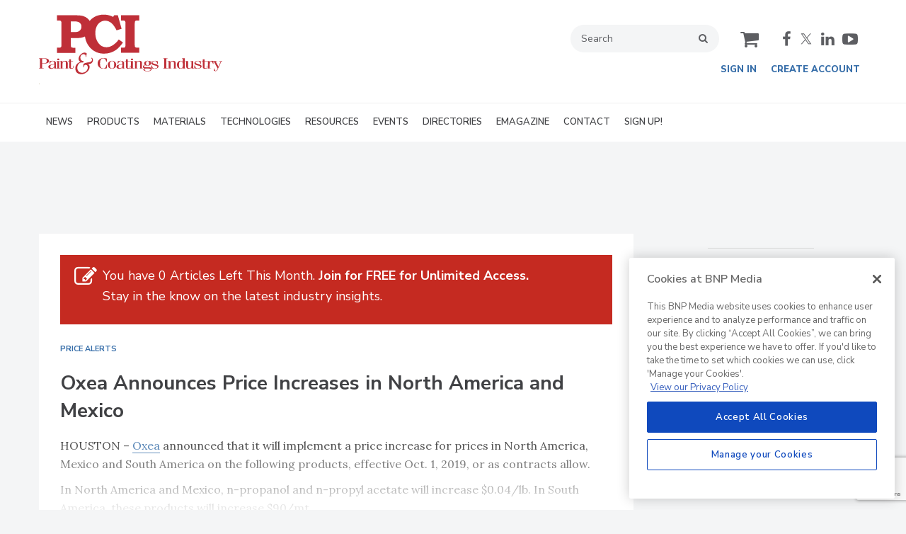

--- FILE ---
content_type: text/html; charset=utf-8
request_url: https://www.pcimag.com/articles/106604-oxea-announces-price-increases-in-north-america-and-mexico
body_size: 23981
content:







<!DOCTYPE html>
<html class="no-js" lang="en" prefix="og: https://ogp.me/ns#">
  <head><script>(function(w,i,g){w[g]=w[g]||[];if(typeof w[g].push=='function')w[g].push(i)})
(window,'GTM-W453CNT','google_tags_first_party');</script><script>(function(w,d,s,l){w[l]=w[l]||[];(function(){w[l].push(arguments);})('set', 'developer_id.dY2E1Nz', true);
		var f=d.getElementsByTagName(s)[0],
		j=d.createElement(s);j.async=true;j.src='/4f8s/';
		f.parentNode.insertBefore(j,f);
		})(window,document,'script','dataLayer');</script>
      <script type="text/plain" class="optanon-category-C0001" src="https://bc.pcimag.com/script.js"></script>

<script type="text/javascript" src="https://cdn.sava.events/sdk-0.2.0.js"></script>

<script src="https://cdn.onesignal.com/sdks/web/v16/OneSignalSDK.page.js" defer></script>
<script>
  window.OneSignalDeferred = window.OneSignalDeferred || [];
  OneSignalDeferred.push(async function(OneSignal) {
    await OneSignal.init({
      appId: "87ee6f22-a6b5-483e-81fb-fb6af7dc31cd",
    });
  });
</script><script src="https://cdn.onesignal.com/sdks/web/v16/OneSignalSDK.page.js?v=1768525389"></script><script>window.OneSignalDeferred = window.OneSignalDeferred || [];
OneSignalDeferred.push(function(OneSignal)
{
  OneSignal.init(
  {
    appId: "87ee6f22-a6b5-483e-81fb-fb6af7dc31cd",
    safari_web_id: "",
    notifyButton:
    {
      enable: true,
    },
    serviceWorkerParam:
    {
      scope: "/ext/resources/files/myCustomScope/"
    },
    serviceWorkerPath: "ext/resources/files/OneSignalSDKWorker.js",
  });
});</script>

    <link href="https://www.pcimag.com/articles/106604-oxea-announces-price-increases-in-north-america-and-mexico" rel="canonical" />
    
    <meta charset="utf-8">
    <meta name="csrf-param" content="authenticity_token" />
<meta name="csrf-token" content="9GI5zNHdyw7MXpIljjGo7kUl/OzxjUzccvOyQBGszjgp766ITGNgTbpMI5tQAS0ph0sSnRJZ87agtfQL3JTgsQ==" />

    <meta name="viewport" content="width=device-width, initial-scale=1.0">
    <meta name="timestamp" value="2026-01-15 20:03:10 -0500">
    <meta name="description" content="HOUSTON – Oxea announced that it will implement a price increase for prices in North America, Mexico and South America on the following products, effective Oct. 1, 2019, or as contracts allow. In North America and Mexico, n-propanol and n-propyl acetate will increase $0.04/lb. In South America, these products will increase $90/mt." />
    <meta name="keywords" content="price increases" />
    <meta name="og:keywords" content="price increases" />
    
    <link rel="alternate" type="application/xml" title="PCI Magazine  RSS Feed" href="https://www.pcimag.com/rss/articles" />
    
    <meta property="og:title" content="Oxea Announces Price Increases in North America and Mexico" />
<meta property="og:description" content="Oxea announced that it will implement a price increase for prices in North America, Mexico and South America on certain products." />
<meta property="og:url" content="https://www.pcimag.com/articles/106604-oxea-announces-price-increases-in-north-america-and-mexico" />
<meta property="og:type" content="Article" />

<meta name="twitter:title" content="Oxea Announces Price Increases in North America and Mexico" />
<meta name="twitter:description" content="Oxea announced that it will implement a price increase for prices in North America, Mexico and South America on certain products." />
<meta name="twitter:card" content="summary_large_image" />
<meta name="twitter:site" content="@PCImag" />

    <meta property="og:title" />
<meta property="og:description" />
<meta property="og:url" />
<meta property="og:type" content="Website" />

      
  
  
  <meta name="msapplication-TileColor" content="#FFFFFF">
<meta name="msapplication-TileImage" content="/images/favicon/mstile-144.png">
<link rel="icon" type="image/x-icon" href="/images/favicon/favicons.ico" sizes="16x16 32x32 48x48 64x64" />
<link rel="apple-touch-icon-precomposed" type="image/x-icon" href="/images/favicon/apple-touch-icon-152.png" sizes="152x152" />
<link rel="apple-touch-icon-precomposed" type="image/x-icon" href="/images/favicon/apple-touch-icon-144.png" sizes="144x144" />
<link rel="apple-touch-icon-precomposed" type="image/x-icon" href="/images/favicon/apple-touch-icon-120.png" sizes="120x120" />
<link rel="apple-touch-icon-precomposed" type="image/x-icon" href="/images/favicon/apple-touch-icon-72.png" sizes="72x72" />

    <script>
      window.homeVersionV2Enabled = true;
    </script>
<meta content="true" name="has-log-view" />
    <title>Oxea Announces Price Increases in North America and Mexico | 2019-09-27  | PCI Magazine</title>
    <!-- Hide content until styles load to prevent FOUC -->
<style>
    body { visibility: hidden; }
    .styles-loaded body { visibility: visible; }
</style>


<!-- Non-blocking application.css -->
<link rel="preload" href="/stylesheets/application-v2.css" as="style" onload="this.onload=null;this.rel=&#39;stylesheet&#39;;document.documentElement.classList.add(&#39;styles-loaded&#39;)" />
<noscript><link rel="stylesheet" media="screen" href="/stylesheets/application-v2.css?v=1768525390" /></noscript>

<!-- Non-blocking vendor stylesheets -->
    <link rel="preload" href="/stylesheets/froala.css" as="style" onload="this.onload=null;this.rel=&#39;stylesheet&#39;" />
    <noscript><link rel="stylesheet" media="screen" href="/stylesheets/froala.css?v=1768525390" /></noscript>

<!-- Non-blocking client controlled custom CSS -->
    <link rel="preload" href="/ext/resources/pcimag.css" as="style" onload="this.onload=null;this.rel=&#39;stylesheet&#39;" />
    <noscript><link rel="stylesheet" media="screen" href="/ext/resources/pcimag.css?v=1768525390" /></noscript>

      <link rel="stylesheet" media="print" href="/stylesheets/print.css?v=1768525389" />
  <link rel="dns-prefetch" href="//fonts.googleapis.com">
  <link rel="preconnect" href="//fonts.gstatic.com/" crossorigin>
    <link href='//fonts.googleapis.com/css?family=Nunito+Sans:400,600,700,800,900|Lora:ital,wght@0,400;0,600;1,400;1,600&display=swap' rel='stylesheet'>
  <link rel="stylesheet" media="screen" href="/stylesheets/config-sitelogo.css?v=1768525389" class="site-logo" />
  
    
    
    <script src="/javascripts/jade.critical.min.js"></script>
    <script src="/javascripts/jade.default.min.js?v=1768525390" defer="defer"></script>
<script src="/javascripts/application.js?v=1768525390" defer="defer"></script>
    
    
<!-- dataLayer scripts, place in head before GTM snippet -->
<script>var dataLayer = window.dataLayer || [];</script>
    <script>
      dataLayer.push({"id":106604,"topics":["Price Alerts"],"title":"Oxea Announces Price Increases in North America and Mexico","keywords":["price increases"],"page_type":["articles"],"date_posted":"09/27/2019","gated":true,"registered":false,"author":[],"sponsored":false,"subscribed_user":false});
    </script>

<script>typeof window.dataLayer[0] === 'object' && !('page_type' in window.dataLayer[0]) && window.dataLayer.push({"id":106604,"topics":["Price Alerts"],"title":"Oxea Announces Price Increases in North America and Mexico","keywords":["price increases"],"page_type":["articles"],"date_posted":"09/27/2019","gated":true,"registered":false,"author":[],"sponsored":false});</script>
<!-- End dataLayer -->

<!-- Google Tag Manager -->
<script>
//<![CDATA[
  (function(w,d,s,l,i){w[l]=w[l]||[];w[l].push({'gtm.start':
  new Date().getTime(),event:'gtm.js'});var f=d.getElementsByTagName(s)[0],
  j=d.createElement(s),dl=l!='dataLayer'?'&l='+l:'';j.async=true;j.src=
  '//www.googletagmanager.com/gtm.js?id='+i+dl;f.parentNode.insertBefore(j,f);
  })(window,document,'script','dataLayer','GTM-W453CNT');
//]]>
</script>
<!-- End Google Tag Manager -->

    <script>
  window.epub = window.epub || {};

    window.epub['AD_HISTORY_ENABLED'] = false;
</script>

      <script>
    var browserIncognitoMessage = '<div id="article-incognito-message" class="article-incognito-message">'+ "You are browsing a metered article in Incognito Mode.<br />Please <a href=\"/user/login\">login<\/a> to view the full article." +'</div>';

    function isPrivateMode() {
      return new Promise(function detect(resolve) {
        var yes = function() { resolve(true); }; // is in private mode
        var not = function() { resolve(false); }; // not in private mode

        function detectChromeOpera() {
          // https://developers.google.com/web/updates/2017/08/estimating-available-storage-space
          var isChromeOpera = /(?=.*(opera|chrome)).*/i.test(navigator.userAgent) && navigator.storage && navigator.storage.estimate;
          if (isChromeOpera) {
            navigator.storage.estimate().then(function(data) {
              return data.quota < 120000000 ? yes() : not();
            });
          }
          return !!isChromeOpera;
        }

        function detectFirefox() {
          var isMozillaFirefox = 'MozAppearance' in document.documentElement.style;
          if (isMozillaFirefox) {
            if (indexedDB == null) yes();
            else {
              var db = indexedDB.open('inPrivate');
              db.onsuccess = not;
              db.onerror = yes;
            }
          }
          return isMozillaFirefox;
        }

        function detectSafari() {
          var isSafari = navigator.userAgent.match(/Version\/([0-9\._]+).*Safari/);
          if (isSafari) {
            var version = parseInt(isSafari[1], 10);
            if (version >= 11) {
              try {
                window.openDatabase(null, null, null, null);
                return off();
              } catch (_) {
                return on();
              };
            } else if (version < 11) {
              return testLocalStorage();
            }
          }

          return !!isSafari;
        }

        function detectEdgeIE10() {
          var isEdgeIE10 = !window.indexedDB && (window.PointerEvent || window.MSPointerEvent);
          if (isEdgeIE10) yes();
          return !!isEdgeIE10;
        }

        // when a browser is detected, it runs tests for that browser
        // and skips pointless testing for other browsers.
        if (detectChromeOpera()) return;
        if (detectFirefox()) return;
        if (detectSafari()) return;
        if (detectEdgeIE10()) return;

        // default navigation mode
        return not();
      });
    }

    isPrivateMode().then(function(isPrivateMode){
      var isPreviewPage = function() {
        return location.search && location.search.indexOf('v=preview') > -1;
      };

      // Incognito, Private mode detected — or cookies are disabled
      if (!isPreviewPage() && isPrivateMode) {
        // Replace the article body for those that interrupt the redirect.
        // sites use either .page-articles-show OR .page-article-show, need to account for both
        var $page = document.querySelector('.page-articles-show') ? $('.page-articles-show') : $('.page-article-show');
        $page.find('.body').html(browserIncognitoMessage);

        window.location.replace(window.location.href + (!!location.search ? '&v=preview' : '?v=preview'));
      }
    })
  </script>
  <!--[if lt IE 9]><script src="/javascripts/vendor/es5-shim.min.js?v=1768525389"></script><![endif]-->
  <script>
  var googletag = {
    cmd: []
  };

  var targeting = {"id":"106604","topic":["price_alerts"],"topic_id":["2647"],"page_type":["articles"],"keyword":["price_increases"],"reg_user":"false","page_name":"oxea_announces_price_increases_in_north_","subscribed_user":"false"};
</script>

<script async src="https://securepubads.g.doubleclick.net/tag/js/gpt.js"></script>

  
<script>var _document$querySelect, _document$querySelect2;

var $hasLogViewMeta = (_document$querySelect = document.querySelector('meta[name=has-log-view]')) === null || _document$querySelect === void 0 ? void 0 : _document$querySelect.getAttribute('content');
var $logViewUrlMeta = (_document$querySelect2 = document.querySelector('meta[name=log-view-url]')) === null || _document$querySelect2 === void 0 ? void 0 : _document$querySelect2.getAttribute('content');

if ($hasLogViewMeta === 'true') {
  var baseLogUrl = (typeof $logViewUrlMeta === "undefined" ? window.location.pathname : $logViewUrlMeta).replace(/(\d+)-[^/]+/g, '$1'); 
  var logUrl = baseLogUrl + '/log_view' + window.location.search;

  if (typeof navigator.sendBeacon === 'function') {
    navigator.sendBeacon(logUrl);
  } else {
    // Gotta love IE
    var request = new XMLHttpRequest();
    request.open('POST', logUrl, true);
    request.setRequestHeader('Content-Type', 'application/x-www-form-urlencoded; charset=UTF-8');
    request.send();
  }
}</script>
  </head>
  <body data-controller="articles" data-action="show" data-article-requires-registration="true" data-article-requires-subscription="false" data-prestitial-ad="false" data-poststitial-ad="false" data-dfp-prefix="/52040140/PCI" data-is-microsite="0" class="cssanimations csstransitions">
    
    
    
<!-- Google Tag Manager (noscript) -->
<noscript><iframe src="https://www.googletagmanager.com/ns.html?id=GTM-W453CNT"
height="0" width="0" style="display:none;visibility:hidden"></iframe></noscript>
<!-- End Google Tag Manager (noscript) -->
    
      <div class=" -is-homepage-v2">
    <div class="mmenu-placeholder">

      <header class="main-header-wrapper"><div class="main-header"><div class="site-logo">
  <a href="/">
    <svg
      xmlns="http://www.w3.org/2000/svg"
      viewBox="0 0 386 128"
      class="svg-logo"
      preserveAspectRatio="xMinYMin meet"
      role="image"
    >
      <title>Painting & Coating Industry (PCI) logo</title>
      <g fill="#BF2F38">
        <path
          d="M-.3 114.3v-.7h2.4V93.4H-.3v-.7h11.6c6.4 0 9.9 2.4 9.9 5.6 0 3.3-3.2 5.5-9.9 5.5H6.5v9.8h3.7v.7H-.3zm6.8-11.2h3.8c4.4 0 6.3-1 6.3-4.8 0-2.9-1.7-5-6-5H6.5v9.8zM22.3 104.1v-5c2.1-.7 4.1-1.1 6.2-1.1 5.1 0 7.3 2.1 7.3 4v11.7h1.9v.7h-5.5v-2.7h-.1c-1 1.9-3.3 3.2-6.2 3.2-3.6 0-6.2-1.6-6.2-4.3 0-5.5 8.3-3.9 12.4-5.8v-3.3c0-2-1.4-2.8-3.5-2.8-2.8 0-3.6 1.1-5.5 5.5h-.8zm9.9 1.4c-4.6 1.7-8.3.5-8.3 5 0 2.3 1.1 3.2 3.3 3.2 3-.1 5.1-2.4 5.1-5.8v-2.4z"
        />
        <path
          d="M42.5 113.6h1.9v.7h-7.7v-.7h1.9V99.2h-1.9v-.7h5.8v15.1zm-1.9-20.4c1.3 0 2.3.7 2.3 1.8s-1 1.8-2.3 1.8c-1.3 0-2.3-.7-2.3-1.8s1-1.8 2.3-1.8zM43.4 98.5h5.7v2.1h.1c1-1.3 2.9-2.6 5.7-2.6 3.2 0 5.5 1.2 5.5 4.6v11.1h2.2v.7h-8.3v-.7h2.3v-11.4c0-2.3-.9-3.1-2.8-3.1-2.2 0-4.3 1.5-4.3 4.7v9.8h2.3v.7h-8.3v-.7h2.2V99.2h-2.2v-.7zM60.7 98.5h2.6v-3.7h3.8v3.7h4.7v.7h-4.7V112c0 1.2.6 1.7 2.2 1.7 1.7 0 2.8-.8 2.8-3.1v-2.5h.9v2.3c0 3.3-1.8 4.4-5.1 4.4-2.9 0-4.5-1.2-4.5-3.7V99.2h-2.6v-.7zM142.4 99.7h-.9c-2.5-6-3.3-6.7-6.4-6.7-4.2 0-6.9 2.5-6.9 10.6s2.3 10.6 7.3 10.6c3.4 0 4.5-1.9 6.3-7.7h.9v7c-2.3.9-4.8 1.3-7.2 1.3-6.9 0-12.3-4.4-12.3-11.3s5.4-11.3 12.3-11.3c2.7 0 5 .5 7 1.2v6.3zM153.3 98c5 0 8.8 3.4 8.8 8.4s-3.8 8.4-8.8 8.4c-5 0-8.8-3.4-8.8-8.4s3.8-8.4 8.8-8.4zm0 16.1c3 0 4.6-1.7 4.6-7.7s-1.6-7.7-4.6-7.7c-3 0-4.6 1.7-4.6 7.7s1.6 7.7 4.6 7.7zM165.2 104.1v-5c2.1-.7 4.1-1.1 6.2-1.1 5.1 0 7.3 2.1 7.3 4v11.7h1.9v.7h-5.5v-2.7h-.1c-1 1.9-3.3 3.2-6.2 3.2-3.6 0-6.2-1.6-6.2-4.3 0-5.5 8.3-3.9 12.4-5.8v-3.3c0-2-1.4-2.8-3.5-2.8-2.8 0-3.6 1.1-5.5 5.5h-.8zm10 1.4c-4.6 1.7-8.3.5-8.3 5 0 2.3 1.1 3.2 3.3 3.2 3-.1 5.1-2.4 5.1-5.8v-2.4zM179.9 98.5h2.6v-3.7h3.8v3.7h4.7v.7h-4.7V112c0 1.2.6 1.7 2.2 1.7 1.7 0 2.8-.8 2.8-3.1v-2.5h.9v2.3c0 3.3-1.8 4.4-5.1 4.4-2.9 0-4.5-1.2-4.5-3.7V99.2H180v-.7z"
        />
        <path
          d="M197.1 113.6h1.9v.7h-7.7v-.7h1.9V99.2h-1.9v-.7h5.8v15.1zm-1.9-20.4c1.3 0 2.3.7 2.3 1.8s-1 1.8-2.3 1.8-2.3-.7-2.3-1.8 1-1.8 2.3-1.8zM199.2 98.5h5.7v2.1h.1c1-1.3 2.9-2.6 5.7-2.6 3.2 0 5.5 1.2 5.5 4.6v11.1h2.2v.7H210v-.7h2.3v-11.4c0-2.3-.9-3.1-2.8-3.1-2.2 0-4.3 1.5-4.3 4.7v9.8h2.3v.7h-8.3v-.7h2.2V99.2h-2.2v-.7zM236.1 99.3H233v.1c1.5.8 2.2 2.4 2.2 3.8 0 3-3 5.3-7.2 5.3-3.8 0-4.5-1.1-5-1.1-1.2 0-2.8.9-2.8 2 0 4.8 16.4-1.1 16.4 5.8 0 2.5-3.5 5-8.8 5-6.1 0-8.7-2.1-8.7-3.7 0-1.2 1.5-2 2.6-2.3v-.1c-2.4-.4-3.6-1.9-3.6-3.5 0-2.3 1.9-3.5 4.2-3.9-.9-.7-1.5-2-1.5-3.6 0-3 3.2-5.1 7.3-5.1 1.1 0 2.4.2 3.2.5h5v.8zm-8.7 20.2c4.2 0 7-1.6 7-3.2 0-1.2-.7-1.8-3.7-1.9l-7.6-.1c-1 .4-1.5 1.4-1.5 2.3-.1 1.4 2.1 2.9 5.8 2.9zm.5-11.7c2.1 0 3.2-.9 3.2-4.6 0-3.6-1.1-4.6-3.2-4.6s-3.2.9-3.2 4.6c0 3.7.8 4.6 3.2 4.6zM237 107.9c1.5 5.2 2.3 6.2 5.9 6.2 3.2 0 5.5-1.2 5.5-3.5 0-3-12.6-2.4-12.6-7.6 0-3.1 3.3-5 7.9-5 2.2 0 4.3.5 5.8 1.1v5h-1.1c-1.7-4.6-2.2-5.4-5.1-5.4-2.6 0-5 1.1-5 2.8 0 3.9 12.6 2.6 12.6 8 0 3.2-3.6 5.3-8.4 5.3-2.1 0-4.7-.5-6.7-1.4v-5.5h1.2z"
        />
        <g>
          <path
            d="M260.5 114.3v-.7h2.4V93.4h-2.4v-.7h9.2v.7h-2.4v20.2h2.4v.7h-9.2zM269.9 98.5h5.7v2.1h.1c1-1.3 2.9-2.6 5.7-2.6 3.2 0 5.5 1.2 5.5 4.6v11.1h2.2v.7h-8.3v-.7h2.3v-11.4c0-2.3-.9-3.1-2.8-3.1-2.2 0-4.3 1.5-4.3 4.7v9.8h2.3v.7H270v-.7h2.2V99.2H270v-.7zM302.1 114.3v-1.9h-.1c-.7 1.4-2.1 2.4-4.9 2.4-3.8 0-7.5-3-7.5-8.4s3.4-8.4 7.6-8.4c2 0 3.7.9 4.6 2.4h.1v-6.9H300v-.7h5.8v20.9h1.9v.7h-5.6zm-4.2-.2c2.7 0 4.2-2.4 4.2-7.4 0-5.6-1.7-7.9-4.3-7.9-2.4 0-4 1.5-4 7.9-.1 5.7 1.5 7.4 4.1 7.4zM326 114.3h-6v-2.1h-.1c-.6 1.4-2.8 2.6-5.3 2.6-3.7 0-5.6-1.3-5.6-4.5V99.2h-2.2v-.7h6v12.3c0 2.1.8 2.9 2.9 2.9 2.2 0 4.2-1.5 4.2-4.7v-9.8h-2.3v-.7h6.2v15.1h2.2v.7zM327.3 107.9c1.5 5.2 2.3 6.2 5.9 6.2 3.2 0 5.5-1.2 5.5-3.5 0-3-12.6-2.4-12.6-7.6 0-3.1 3.3-5 7.9-5 2.2 0 4.3.5 5.8 1.1v5h-1.1c-1.7-4.6-2.2-5.4-5.1-5.4-2.6 0-5 1.1-5 2.8 0 3.9 12.6 2.6 12.6 8 0 3.2-3.6 5.3-8.4 5.3-2.1 0-4.7-.5-6.7-1.4v-5.5h1.2zM341.1 98.5h2.6v-3.7h3.8v3.7h4.7v.7h-4.7V112c0 1.2.6 1.7 2.2 1.7 1.7 0 2.8-.8 2.8-3.1v-2.5h.9v2.3c0 3.3-1.8 4.4-5.1 4.4-2.9 0-4.5-1.2-4.5-3.7V99.2h-2.6v-.7z"
          />
          <path
            d="M354.6 99.2h-2.2v-.7h5.9v2.3h.1c.9-1.8 2.3-2.8 4.9-2.8 1 0 2.2.3 2.8.6v6.1h-.9l-1.4-3.2c-.7-1.7-1.1-2.3-2.1-2.3-1.7 0-3.3 2.3-3.3 5.1v9.4h2.7v.7h-8.7v-.7h2.2V99.2z"
          />
        </g>
        <path
          d="M365 98.5h8.7v.7h-3l5.9 10.9 4.9-10.9H378v-.7h6.5v.7h-1.8l-7.4 16.4c-1.5 3.5-2.8 4.1-5.1 4.1-1.5 0-2.5-.3-3.1-.7v-4.9h.9l1.1 3c.6 1.6 1.2 1.9 1.9 1.9 1.6 0 2.9-2.1 3.9-4.8l-8.1-15H365v-.7zM110.5 91.6c.8.4 1.5 1 2 1.8s.7 1.9.7 3.1c0 1.3-.2 2.5-.7 3.6-.5 1.1-1.1 2-1.9 2.7-.8.7-2 1.2-3.5 1.6-.8.2-2.2.5-4.3.8 1.2.4 2.1 1.1 2.7 2 .6.9.9 2 .9 3.5 0 1.9-.5 3.7-1.5 5.7-1.3 2.5-3.4 4.8-6.4 6.8-3 2-6.2 3-9.7 3-3.7 0-6.7-1.1-9-3.2s-3.4-5.2-3.4-9.1c0-3.6 1-6.5 2.9-8.8 1.5-1.7 4.1-3.4 7.8-5-1-.6-1.8-1.2-2.2-1.6-.5-.5-.9-1.2-1.2-2-.3-.9-.5-1.9-.5-3 0-1.9.6-3.8 1.8-5.8 1.2-2 3.1-3.9 5.6-5.5 1.5-.9 3.1-1.4 4.8-1.4 1 0 1.9.1 2.7.4s1.5.7 2.2 1.3c-.2 1.3-.4 2.4-.6 3.5-.3 2-.5 3.4-.7 4h-1.1l-.1-3.9c-.6-.7-1.2-1.2-2-1.5-.7-.3-1.6-.5-2.5-.5-1.2 0-2.2.3-3.3 1-1 .7-1.8 1.6-2.3 2.7-.5 1.2-.8 2.4-.8 3.8 0 2 .5 3.6 1.6 4.8 1.1 1.3 2.5 1.9 4.4 1.9h.8l-1 3.2c-.9 0-1.6-.1-2-.1-2.1 0-3.9.5-5.5 1.5-1.5 1-2.7 2.4-3.5 4.2-.8 1.8-1.2 3.6-1.2 5.5 0 1.7.3 3.1.8 4.4.5 1.3 1.2 2.3 2 3.2.8.9 1.7 1.6 2.7 2 1.3.6 2.8.9 4.6.9 3.6 0 6.5-1.2 8.7-3.5 2.1-2.3 3.2-4.8 3.2-7.5 0-1.7-.4-3.1-1.2-4.1-.8-1-1.9-1.5-3.2-1.5-.6 0-1.1.1-1.6.3-.5.2-.8.5-1.1.8-.3.3-.5.6-.6.9-.1.3-.3.8-.4 1.2l-.4 2.1-1.1-.2.4-6.4c.3-.5.6-.9 1-1.2.4-.3.9-.6 1.7-.9.7-.3 1.7-.6 3.1-.9.7-.2 1.9-.4 3.5-.7 2.6-.4 4.5-.9 5.6-1.3 1.1-.5 1.9-1.1 2.4-1.9.5-.8.8-1.7.8-2.7 0-.7-.2-1.4-.5-1.9-.3-.4-.7-.8-1.4-1.2l1-.9z"
        />
        <path
          fill-rule="evenodd"
          clip-rule="evenodd"
          d="M37.9 2.4h41.8c5.3 0 9.7.6 13.2 1.6 3.5 1.1 6.5 2.7 9 4.9 1.7 1.5 3.2 3.2 4.4 5.1 2.7-3.1 5.9-5.7 9.5-7.8 6-3.5 12.7-5.2 20.1-5.2 7.5 0 14.1 1.6 19.8 4.8l1.9-3.4h8l7.8 28.4-10.5 3.1c-3.5-6.8-6.8-11.6-9.9-14.4-4.3-3.9-9-5.8-14-5.8-3.7 0-7.1 1-10.3 3.1-3.2 2-5.7 5-7.6 9-1.9 4-2.8 8.6-2.8 13.9 0 8.1 2.1 15.1 6.4 21 4.3 5.9 9.9 8.8 16.9 8.8 4.4 0 8.7-1.3 12.7-3.8 5.1-3.1 9.5-7.3 13.2-12.6l8.8 6.5c-5.7 7.8-10.9 13.2-15.6 16.3-7.3 4.7-15.4 7.1-24.4 7.1-7.4 0-14.2-1.8-20.2-5.4-6-3.6-10.8-8.6-14.4-15-2.7-4.9-4.4-10.1-5.1-15.7-4.4 2.2-9.8 3.3-16.2 3.3H67V65c0 1.9.1 3 .4 3.5.3.7.9 1.2 1.6 1.6.7.3 1.9.5 3.5.5h4v10.9H37.9v-11h2.7c2.3 0 3.9-.2 4.6-.5.8-.3 1.3-.9 1.6-1.6.3-.7.5-2.3.5-4.6V20.4c0-2.4-.2-4-.5-4.8-.3-.8-.8-1.3-1.4-1.7-.7-.4-1.9-.5-3.8-.5h-3.8v-11h.1zm37.8 12.9H67v22.4h6.7c4.1 0 7.1-.4 9.1-1.3 1.9-.9 3.5-2.2 4.6-3.9 1.2-1.8 1.8-3.8 1.8-6.3 0-3.6-1.4-6.5-4.2-8.6-2.1-1.5-5.2-2.3-9.3-2.3zm96.4-1.9v-11h38.5v10.9h-3.5c-2 0-3.4.2-4.1.5-.7.4-1.2.9-1.5 1.7-.3.8-.5 2.3-.5 4.4v43.7c0 2.4.1 3.9.4 4.6.3.7.7 1.2 1.4 1.5.8.5 2 .7 3.6.7h4.2v10.9h-38.5V70.5h3.1c2.2 0 3.7-.2 4.4-.5.7-.3 1.2-.8 1.5-1.5.3-.7.5-2.1.5-4.2V20.4c0-2.5-.2-4.1-.5-4.8-.3-.8-.9-1.4-1.6-1.8-.5-.3-1.8-.5-3.9-.5h-3.5v.1z"
        />
      </g>
    </svg>
  </a>
    <img width="1px" fetchpriority="high" loading="lazy" src="/images/powder_coating_summit_logo.png" alt="Powder coating summit logo" />
</div>
<div class="main-header__top-nav-actions"><nav class="top-nav"><div class="quick-search-wrapper"><a class="top-nav__search-link" href="/search" id="top-nav-search-link"><span class="top-nav__search-link-label">search</span></a><div class="quick-search" id="quick-search" role="search">
  <form id="quick-search-form" name="quick-search" method="get" action="/search">
    <label for="q" alt="search" class="quick-search__label">Search</label>
    <input type="search" name="q" id="q" placeholder="Search" tabindex="1" value="Search" onfocus="this.value = ''" />
    <button class="quick-search__button">
      search
    </button>
    <button class="quick-search__close-button">
      close search
    </button>
  </form>

      <section class="editorial-content header-below-search">

    <div class="editorial-content__details">



    </div>
  </section>

</div>
</div><div class="cart-social-wrapper" id="cart-social-wrapper"><a class="top-nav__cart-link" href="/cart"><span class="top-nav__cart-link-label">cart</span></a><div class="main-header__social-links"><a href="https://www.facebook.com/PCIfan" target="_blank" class="facebook"><span class="facebook__text">facebook</span></a>
<a href="https://twitter.com/PCImag" target="_blank" class="twitter"><span class="twitter__text">twitter</span></a>
<a href="https://www.linkedin.com/company/pci-magazine/" target="_blank" class="linkedin"><span class="linkedin__text">linkedin</span></a>
<a href="https://www.youtube.com/user/PCImagazine" target="_blank" class="youtube"><span class="youtube__text">youtube</span></a></div></div></nav><nav class="user-actions" id="user-actions"><ul class="user-actions__list"><li class="user-actions__signin"><a class="user-actions__signin-link" href="https://bnp.dragonforms.com/init.do?pk=X_W_WRSIGN&amp;returnurl=https://www.pcimag.com/user/omeda?referer=https://www.pcimag.com/&amp;omedasite=PCI_Login">Sign In</a></li><li class="user-actions__register"><a class="user-actions__register-link" href="https://bnp.dragonforms.com/init.do?pk=X_W_WRCREATE&amp;returnurl=https://www.pcimag.com/user/omeda?referer=https://www.pcimag.com/&amp;omedasite=PCI_Create">Create Account</a></li><li class="user-actions__signout"><a class="user-actions__signout-link" href="/user/logout">Sign Out</a></li><li class="user-actions__account user-actions__account-link">My Account</li></ul></nav></div><div class="main-header__mobile-action"><a class="search-nav-link" href="#" id="search-nav-link"></a><a class="main-header__hamburger-nav-link" href="#" id="hamburger-nav-link"></a></div></div><nav class="main-nav main-nav--horizontal"><div class="wrapper"><div class="site-logo">
  <a href="/">
    <svg
      xmlns="http://www.w3.org/2000/svg"
      viewBox="0 0 386 128"
      class="svg-logo"
      preserveAspectRatio="xMinYMin meet"
      role="image"
    >
      <title>Painting & Coating Industry (PCI) logo</title>
      <g fill="#BF2F38">
        <path
          d="M-.3 114.3v-.7h2.4V93.4H-.3v-.7h11.6c6.4 0 9.9 2.4 9.9 5.6 0 3.3-3.2 5.5-9.9 5.5H6.5v9.8h3.7v.7H-.3zm6.8-11.2h3.8c4.4 0 6.3-1 6.3-4.8 0-2.9-1.7-5-6-5H6.5v9.8zM22.3 104.1v-5c2.1-.7 4.1-1.1 6.2-1.1 5.1 0 7.3 2.1 7.3 4v11.7h1.9v.7h-5.5v-2.7h-.1c-1 1.9-3.3 3.2-6.2 3.2-3.6 0-6.2-1.6-6.2-4.3 0-5.5 8.3-3.9 12.4-5.8v-3.3c0-2-1.4-2.8-3.5-2.8-2.8 0-3.6 1.1-5.5 5.5h-.8zm9.9 1.4c-4.6 1.7-8.3.5-8.3 5 0 2.3 1.1 3.2 3.3 3.2 3-.1 5.1-2.4 5.1-5.8v-2.4z"
        />
        <path
          d="M42.5 113.6h1.9v.7h-7.7v-.7h1.9V99.2h-1.9v-.7h5.8v15.1zm-1.9-20.4c1.3 0 2.3.7 2.3 1.8s-1 1.8-2.3 1.8c-1.3 0-2.3-.7-2.3-1.8s1-1.8 2.3-1.8zM43.4 98.5h5.7v2.1h.1c1-1.3 2.9-2.6 5.7-2.6 3.2 0 5.5 1.2 5.5 4.6v11.1h2.2v.7h-8.3v-.7h2.3v-11.4c0-2.3-.9-3.1-2.8-3.1-2.2 0-4.3 1.5-4.3 4.7v9.8h2.3v.7h-8.3v-.7h2.2V99.2h-2.2v-.7zM60.7 98.5h2.6v-3.7h3.8v3.7h4.7v.7h-4.7V112c0 1.2.6 1.7 2.2 1.7 1.7 0 2.8-.8 2.8-3.1v-2.5h.9v2.3c0 3.3-1.8 4.4-5.1 4.4-2.9 0-4.5-1.2-4.5-3.7V99.2h-2.6v-.7zM142.4 99.7h-.9c-2.5-6-3.3-6.7-6.4-6.7-4.2 0-6.9 2.5-6.9 10.6s2.3 10.6 7.3 10.6c3.4 0 4.5-1.9 6.3-7.7h.9v7c-2.3.9-4.8 1.3-7.2 1.3-6.9 0-12.3-4.4-12.3-11.3s5.4-11.3 12.3-11.3c2.7 0 5 .5 7 1.2v6.3zM153.3 98c5 0 8.8 3.4 8.8 8.4s-3.8 8.4-8.8 8.4c-5 0-8.8-3.4-8.8-8.4s3.8-8.4 8.8-8.4zm0 16.1c3 0 4.6-1.7 4.6-7.7s-1.6-7.7-4.6-7.7c-3 0-4.6 1.7-4.6 7.7s1.6 7.7 4.6 7.7zM165.2 104.1v-5c2.1-.7 4.1-1.1 6.2-1.1 5.1 0 7.3 2.1 7.3 4v11.7h1.9v.7h-5.5v-2.7h-.1c-1 1.9-3.3 3.2-6.2 3.2-3.6 0-6.2-1.6-6.2-4.3 0-5.5 8.3-3.9 12.4-5.8v-3.3c0-2-1.4-2.8-3.5-2.8-2.8 0-3.6 1.1-5.5 5.5h-.8zm10 1.4c-4.6 1.7-8.3.5-8.3 5 0 2.3 1.1 3.2 3.3 3.2 3-.1 5.1-2.4 5.1-5.8v-2.4zM179.9 98.5h2.6v-3.7h3.8v3.7h4.7v.7h-4.7V112c0 1.2.6 1.7 2.2 1.7 1.7 0 2.8-.8 2.8-3.1v-2.5h.9v2.3c0 3.3-1.8 4.4-5.1 4.4-2.9 0-4.5-1.2-4.5-3.7V99.2H180v-.7z"
        />
        <path
          d="M197.1 113.6h1.9v.7h-7.7v-.7h1.9V99.2h-1.9v-.7h5.8v15.1zm-1.9-20.4c1.3 0 2.3.7 2.3 1.8s-1 1.8-2.3 1.8-2.3-.7-2.3-1.8 1-1.8 2.3-1.8zM199.2 98.5h5.7v2.1h.1c1-1.3 2.9-2.6 5.7-2.6 3.2 0 5.5 1.2 5.5 4.6v11.1h2.2v.7H210v-.7h2.3v-11.4c0-2.3-.9-3.1-2.8-3.1-2.2 0-4.3 1.5-4.3 4.7v9.8h2.3v.7h-8.3v-.7h2.2V99.2h-2.2v-.7zM236.1 99.3H233v.1c1.5.8 2.2 2.4 2.2 3.8 0 3-3 5.3-7.2 5.3-3.8 0-4.5-1.1-5-1.1-1.2 0-2.8.9-2.8 2 0 4.8 16.4-1.1 16.4 5.8 0 2.5-3.5 5-8.8 5-6.1 0-8.7-2.1-8.7-3.7 0-1.2 1.5-2 2.6-2.3v-.1c-2.4-.4-3.6-1.9-3.6-3.5 0-2.3 1.9-3.5 4.2-3.9-.9-.7-1.5-2-1.5-3.6 0-3 3.2-5.1 7.3-5.1 1.1 0 2.4.2 3.2.5h5v.8zm-8.7 20.2c4.2 0 7-1.6 7-3.2 0-1.2-.7-1.8-3.7-1.9l-7.6-.1c-1 .4-1.5 1.4-1.5 2.3-.1 1.4 2.1 2.9 5.8 2.9zm.5-11.7c2.1 0 3.2-.9 3.2-4.6 0-3.6-1.1-4.6-3.2-4.6s-3.2.9-3.2 4.6c0 3.7.8 4.6 3.2 4.6zM237 107.9c1.5 5.2 2.3 6.2 5.9 6.2 3.2 0 5.5-1.2 5.5-3.5 0-3-12.6-2.4-12.6-7.6 0-3.1 3.3-5 7.9-5 2.2 0 4.3.5 5.8 1.1v5h-1.1c-1.7-4.6-2.2-5.4-5.1-5.4-2.6 0-5 1.1-5 2.8 0 3.9 12.6 2.6 12.6 8 0 3.2-3.6 5.3-8.4 5.3-2.1 0-4.7-.5-6.7-1.4v-5.5h1.2z"
        />
        <g>
          <path
            d="M260.5 114.3v-.7h2.4V93.4h-2.4v-.7h9.2v.7h-2.4v20.2h2.4v.7h-9.2zM269.9 98.5h5.7v2.1h.1c1-1.3 2.9-2.6 5.7-2.6 3.2 0 5.5 1.2 5.5 4.6v11.1h2.2v.7h-8.3v-.7h2.3v-11.4c0-2.3-.9-3.1-2.8-3.1-2.2 0-4.3 1.5-4.3 4.7v9.8h2.3v.7H270v-.7h2.2V99.2H270v-.7zM302.1 114.3v-1.9h-.1c-.7 1.4-2.1 2.4-4.9 2.4-3.8 0-7.5-3-7.5-8.4s3.4-8.4 7.6-8.4c2 0 3.7.9 4.6 2.4h.1v-6.9H300v-.7h5.8v20.9h1.9v.7h-5.6zm-4.2-.2c2.7 0 4.2-2.4 4.2-7.4 0-5.6-1.7-7.9-4.3-7.9-2.4 0-4 1.5-4 7.9-.1 5.7 1.5 7.4 4.1 7.4zM326 114.3h-6v-2.1h-.1c-.6 1.4-2.8 2.6-5.3 2.6-3.7 0-5.6-1.3-5.6-4.5V99.2h-2.2v-.7h6v12.3c0 2.1.8 2.9 2.9 2.9 2.2 0 4.2-1.5 4.2-4.7v-9.8h-2.3v-.7h6.2v15.1h2.2v.7zM327.3 107.9c1.5 5.2 2.3 6.2 5.9 6.2 3.2 0 5.5-1.2 5.5-3.5 0-3-12.6-2.4-12.6-7.6 0-3.1 3.3-5 7.9-5 2.2 0 4.3.5 5.8 1.1v5h-1.1c-1.7-4.6-2.2-5.4-5.1-5.4-2.6 0-5 1.1-5 2.8 0 3.9 12.6 2.6 12.6 8 0 3.2-3.6 5.3-8.4 5.3-2.1 0-4.7-.5-6.7-1.4v-5.5h1.2zM341.1 98.5h2.6v-3.7h3.8v3.7h4.7v.7h-4.7V112c0 1.2.6 1.7 2.2 1.7 1.7 0 2.8-.8 2.8-3.1v-2.5h.9v2.3c0 3.3-1.8 4.4-5.1 4.4-2.9 0-4.5-1.2-4.5-3.7V99.2h-2.6v-.7z"
          />
          <path
            d="M354.6 99.2h-2.2v-.7h5.9v2.3h.1c.9-1.8 2.3-2.8 4.9-2.8 1 0 2.2.3 2.8.6v6.1h-.9l-1.4-3.2c-.7-1.7-1.1-2.3-2.1-2.3-1.7 0-3.3 2.3-3.3 5.1v9.4h2.7v.7h-8.7v-.7h2.2V99.2z"
          />
        </g>
        <path
          d="M365 98.5h8.7v.7h-3l5.9 10.9 4.9-10.9H378v-.7h6.5v.7h-1.8l-7.4 16.4c-1.5 3.5-2.8 4.1-5.1 4.1-1.5 0-2.5-.3-3.1-.7v-4.9h.9l1.1 3c.6 1.6 1.2 1.9 1.9 1.9 1.6 0 2.9-2.1 3.9-4.8l-8.1-15H365v-.7zM110.5 91.6c.8.4 1.5 1 2 1.8s.7 1.9.7 3.1c0 1.3-.2 2.5-.7 3.6-.5 1.1-1.1 2-1.9 2.7-.8.7-2 1.2-3.5 1.6-.8.2-2.2.5-4.3.8 1.2.4 2.1 1.1 2.7 2 .6.9.9 2 .9 3.5 0 1.9-.5 3.7-1.5 5.7-1.3 2.5-3.4 4.8-6.4 6.8-3 2-6.2 3-9.7 3-3.7 0-6.7-1.1-9-3.2s-3.4-5.2-3.4-9.1c0-3.6 1-6.5 2.9-8.8 1.5-1.7 4.1-3.4 7.8-5-1-.6-1.8-1.2-2.2-1.6-.5-.5-.9-1.2-1.2-2-.3-.9-.5-1.9-.5-3 0-1.9.6-3.8 1.8-5.8 1.2-2 3.1-3.9 5.6-5.5 1.5-.9 3.1-1.4 4.8-1.4 1 0 1.9.1 2.7.4s1.5.7 2.2 1.3c-.2 1.3-.4 2.4-.6 3.5-.3 2-.5 3.4-.7 4h-1.1l-.1-3.9c-.6-.7-1.2-1.2-2-1.5-.7-.3-1.6-.5-2.5-.5-1.2 0-2.2.3-3.3 1-1 .7-1.8 1.6-2.3 2.7-.5 1.2-.8 2.4-.8 3.8 0 2 .5 3.6 1.6 4.8 1.1 1.3 2.5 1.9 4.4 1.9h.8l-1 3.2c-.9 0-1.6-.1-2-.1-2.1 0-3.9.5-5.5 1.5-1.5 1-2.7 2.4-3.5 4.2-.8 1.8-1.2 3.6-1.2 5.5 0 1.7.3 3.1.8 4.4.5 1.3 1.2 2.3 2 3.2.8.9 1.7 1.6 2.7 2 1.3.6 2.8.9 4.6.9 3.6 0 6.5-1.2 8.7-3.5 2.1-2.3 3.2-4.8 3.2-7.5 0-1.7-.4-3.1-1.2-4.1-.8-1-1.9-1.5-3.2-1.5-.6 0-1.1.1-1.6.3-.5.2-.8.5-1.1.8-.3.3-.5.6-.6.9-.1.3-.3.8-.4 1.2l-.4 2.1-1.1-.2.4-6.4c.3-.5.6-.9 1-1.2.4-.3.9-.6 1.7-.9.7-.3 1.7-.6 3.1-.9.7-.2 1.9-.4 3.5-.7 2.6-.4 4.5-.9 5.6-1.3 1.1-.5 1.9-1.1 2.4-1.9.5-.8.8-1.7.8-2.7 0-.7-.2-1.4-.5-1.9-.3-.4-.7-.8-1.4-1.2l1-.9z"
        />
        <path
          fill-rule="evenodd"
          clip-rule="evenodd"
          d="M37.9 2.4h41.8c5.3 0 9.7.6 13.2 1.6 3.5 1.1 6.5 2.7 9 4.9 1.7 1.5 3.2 3.2 4.4 5.1 2.7-3.1 5.9-5.7 9.5-7.8 6-3.5 12.7-5.2 20.1-5.2 7.5 0 14.1 1.6 19.8 4.8l1.9-3.4h8l7.8 28.4-10.5 3.1c-3.5-6.8-6.8-11.6-9.9-14.4-4.3-3.9-9-5.8-14-5.8-3.7 0-7.1 1-10.3 3.1-3.2 2-5.7 5-7.6 9-1.9 4-2.8 8.6-2.8 13.9 0 8.1 2.1 15.1 6.4 21 4.3 5.9 9.9 8.8 16.9 8.8 4.4 0 8.7-1.3 12.7-3.8 5.1-3.1 9.5-7.3 13.2-12.6l8.8 6.5c-5.7 7.8-10.9 13.2-15.6 16.3-7.3 4.7-15.4 7.1-24.4 7.1-7.4 0-14.2-1.8-20.2-5.4-6-3.6-10.8-8.6-14.4-15-2.7-4.9-4.4-10.1-5.1-15.7-4.4 2.2-9.8 3.3-16.2 3.3H67V65c0 1.9.1 3 .4 3.5.3.7.9 1.2 1.6 1.6.7.3 1.9.5 3.5.5h4v10.9H37.9v-11h2.7c2.3 0 3.9-.2 4.6-.5.8-.3 1.3-.9 1.6-1.6.3-.7.5-2.3.5-4.6V20.4c0-2.4-.2-4-.5-4.8-.3-.8-.8-1.3-1.4-1.7-.7-.4-1.9-.5-3.8-.5h-3.8v-11h.1zm37.8 12.9H67v22.4h6.7c4.1 0 7.1-.4 9.1-1.3 1.9-.9 3.5-2.2 4.6-3.9 1.2-1.8 1.8-3.8 1.8-6.3 0-3.6-1.4-6.5-4.2-8.6-2.1-1.5-5.2-2.3-9.3-2.3zm96.4-1.9v-11h38.5v10.9h-3.5c-2 0-3.4.2-4.1.5-.7.4-1.2.9-1.5 1.7-.3.8-.5 2.3-.5 4.4v43.7c0 2.4.1 3.9.4 4.6.3.7.7 1.2 1.4 1.5.8.5 2 .7 3.6.7h4.2v10.9h-38.5V70.5h3.1c2.2 0 3.7-.2 4.4-.5.7-.3 1.2-.8 1.5-1.5.3-.7.5-2.1.5-4.2V20.4c0-2.5-.2-4.1-.5-4.8-.3-.8-.9-1.4-1.6-1.8-.5-.3-1.8-.5-3.9-.5h-3.5v.1z"
        />
      </g>
    </svg>
  </a>
    <img width="1px" fetchpriority="high" loading="lazy" src="/images/powder_coating_summit_logo.png" alt="Powder coating summit logo" />
</div>
<div class='navigation' id='primaryNav'><ul class='level1'><li class='level1-li first '><a data-background-image="" data-eventname="nav-menu-primaryNav" data-eventcategory="click" data-eventaction="primaryNav-link" data-eventlabel="text: NEWS|url: /topics/4567-news" class="link2" href="/topics/4567-news">NEWS</a><ul class='level2'><li class='level2-li first '><a data-background-image="" data-eventname="nav-menu-primaryNav" data-eventcategory="click" data-eventaction="primaryNav-link" data-eventlabel="text: Latest News|url: /topics/4567-news" class="link1" href="/topics/4567-news">Latest News</a></li><li class='level2-li  '><a data-background-image="" data-eventname="nav-menu-primaryNav" data-eventcategory="click" data-eventaction="primaryNav-link" data-eventlabel="text: Market Trends &amp; Reports|url: /topics/2631-paint-and-coating-market-reports" class="link1" href="/topics/2631-paint-and-coating-market-reports">Market Trends &amp; Reports</a></li><li class='level2-li  '><a data-background-image="" data-eventname="nav-menu-primaryNav" data-eventcategory="click" data-eventaction="primaryNav-link" data-eventlabel="text: Finishing News|url: /topics/2749-finishing-news" class="link1" href="/topics/2749-finishing-news">Finishing News</a></li><li class='level2-li  '><a data-background-image="" data-eventname="nav-menu-primaryNav" data-eventcategory="click" data-eventaction="primaryNav-link" data-eventlabel="text: Price Alerts|url: /topics/2647-price-alerts" class="link1" href="/topics/2647-price-alerts">Price Alerts</a></li><li class='level2-li  '><a data-background-image="" data-eventname="nav-menu-primaryNav" data-eventcategory="click" data-eventaction="primaryNav-link" data-eventlabel="text: Subscribe to Newsletters|url: https://bnp.dragonforms.com/PCIeNews?pk=X_W_NLHOMENAV" class="link1" href="https://bnp.dragonforms.com/PCIeNews?pk=X_W_NLHOMENAV">Subscribe to Newsletters</a></li><li class='level2-li  '><a data-background-image="" data-eventname="nav-menu-primaryNav" data-eventcategory="click" data-eventaction="primaryNav-link" data-eventlabel="text: Global Top 10/ PCI 25|url: /topics/2651-global-top-10-and-pci-25" class="link1" href="/topics/2651-global-top-10-and-pci-25">Global Top 10/ PCI 25</a></li><li class='level2-li  '><a data-background-image="" data-eventname="nav-menu-primaryNav" data-eventcategory="click" data-eventaction="primaryNav-link" data-eventlabel="text: Weekly Featured Article|url: /topics/2150-web-exclusive-stories" class="link1" href="/topics/2150-web-exclusive-stories">Weekly Featured Article</a></li><li class='level2-li  last'><a data-background-image="" data-eventname="nav-menu-primaryNav" data-eventcategory="click" data-eventaction="primaryNav-link" data-eventlabel="text: COATLE Word Game|url: /coatle" class="link1" href="/coatle">COATLE Word Game</a></li></ul></li><li class='level1-li  '><a data-background-image="" data-eventname="nav-menu-primaryNav" data-eventcategory="click" data-eventaction="primaryNav-link" data-eventlabel="text: PRODUCTS|url: /topics/2694-new-products" class="link2" href="/topics/2694-new-products">PRODUCTS</a><ul class='level2'><li class='level2-li first '><a data-background-image="" data-eventname="nav-menu-primaryNav" data-eventcategory="click" data-eventaction="primaryNav-link" data-eventlabel="text: Product News|url: /topics/2694-new-products" class="link1" href="/topics/2694-new-products">Product News</a></li><li class='level2-li  '><a data-background-image="" data-eventname="nav-menu-primaryNav" data-eventcategory="click" data-eventaction="primaryNav-link" data-eventlabel="text: Featured Products|url: /articles/topic/9447" class="link1" href="/articles/topic/9447">Featured Products</a></li><li class='level2-li  last'><a data-background-image="" data-eventname="nav-menu-primaryNav" data-eventcategory="click" data-eventaction="primaryNav-link" data-eventlabel="text: Must See Products and Services|url: /must-see-products-services" class="link1" href="/must-see-products-services">Must See Products and Services</a></li></ul></li><li class='level1-li  '><a data-background-image="" data-eventname="nav-menu-primaryNav" data-eventcategory="click" data-eventaction="primaryNav-link" data-eventlabel="text: MATERIALS|url: /topics" class="link2" href="/topics">MATERIALS</a><ul class='level2'><li class='level2-li first '><a data-background-image="" data-eventname="nav-menu-primaryNav" data-eventcategory="click" data-eventaction="primaryNav-link" data-eventlabel="text: Additives|url: /topics/2626-paint-and-coatings-additives" class="link1" href="/topics/2626-paint-and-coatings-additives">Additives</a></li><li class='level2-li  '><a data-background-image="" data-eventname="nav-menu-primaryNav" data-eventcategory="click" data-eventaction="primaryNav-link" data-eventlabel="text: Resins/Polymers|url: /topics/2628-paint-and-coating-resins-polymers" class="link1" href="/topics/2628-paint-and-coating-resins-polymers">Resins/Polymers</a></li><li class='level2-li  '><a data-background-image="" data-eventname="nav-menu-primaryNav" data-eventcategory="click" data-eventaction="primaryNav-link" data-eventlabel="text: Pigments|url: /topics/2627-paint-and-coating-pigments" class="link1" href="/topics/2627-paint-and-coating-pigments">Pigments</a></li><li class='level2-li  '><a data-background-image="" data-eventname="nav-menu-primaryNav" data-eventcategory="click" data-eventaction="primaryNav-link" data-eventlabel="text: Equipment|url: /topics/2629-paint-and-coating-equipment" class="link1" href="/topics/2629-paint-and-coating-equipment">Equipment</a></li><li class='level2-li  last'><a data-background-image="" data-eventname="nav-menu-primaryNav" data-eventcategory="click" data-eventaction="primaryNav-link" data-eventlabel="text: Distributors|url: /topics/2630-paint-and-coating-distributors-services" class="link1" href="/topics/2630-paint-and-coating-distributors-services">Distributors</a></li></ul></li><li class='level1-li  '><a data-background-image="" data-eventname="nav-menu-primaryNav" data-eventcategory="click" data-eventaction="primaryNav-link" data-eventlabel="text: TECHNOLOGIES|url: #" class="link2" href="#">TECHNOLOGIES</a><ul class='level2'><li class='level2-li first '><a data-background-image="" data-eventname="nav-menu-primaryNav" data-eventcategory="click" data-eventaction="primaryNav-link" data-eventlabel="text: Adhesives|url: /topics/2632-adhesives-and-sealants" class="link1" href="/topics/2632-adhesives-and-sealants">Adhesives</a></li><li class='level2-li  '><a data-background-image="" data-eventname="nav-menu-primaryNav" data-eventcategory="click" data-eventaction="primaryNav-link" data-eventlabel="text: Architectural Coatings|url: /topics/2633-architectural-coatings" class="link1" href="/topics/2633-architectural-coatings">Architectural Coatings</a></li><li class='level2-li  '><a data-background-image="" data-eventname="nav-menu-primaryNav" data-eventcategory="click" data-eventaction="primaryNav-link" data-eventlabel="text: Finishing Articles|url: /topics/2763-finishing-articles" class="link1" href="/topics/2763-finishing-articles">Finishing Articles</a></li><li class='level2-li  '><a data-background-image="" data-eventname="nav-menu-primaryNav" data-eventcategory="click" data-eventaction="primaryNav-link" data-eventlabel="text: Finishing Technologies|url: /topics/2763-finishing-articles" class="link1" href="/topics/2763-finishing-articles">Finishing Technologies</a></li><li class='level2-li  '><a data-background-image="" data-eventname="nav-menu-primaryNav" data-eventcategory="click" data-eventaction="primaryNav-link" data-eventlabel="text: Finishing Equipment|url: /topics/2653-finishing-equipment" class="link1" href="/topics/2653-finishing-equipment">Finishing Equipment</a></li><li class='level2-li  '><a data-background-image="" data-eventname="nav-menu-primaryNav" data-eventcategory="click" data-eventaction="primaryNav-link" data-eventlabel="text: Industrial Coatings|url: /topics/2634-industrial-coatings" class="link1" href="/topics/2634-industrial-coatings">Industrial Coatings</a></li><li class='level2-li  '><a data-background-image="" data-eventname="nav-menu-primaryNav" data-eventcategory="click" data-eventaction="primaryNav-link" data-eventlabel="text: Nanotechnology|url: /topics/2636-nanotechnology-in-coatings" class="link1" href="/topics/2636-nanotechnology-in-coatings">Nanotechnology</a></li><li class='level2-li  '><a data-background-image="" data-eventname="nav-menu-primaryNav" data-eventcategory="click" data-eventaction="primaryNav-link" data-eventlabel="text: Powder Coatings|url: /topics/2635-powder-coatings" class="link1" href="/topics/2635-powder-coatings">Powder Coatings</a></li><li class='level2-li  '><a data-background-image="" data-eventname="nav-menu-primaryNav" data-eventcategory="click" data-eventaction="primaryNav-link" data-eventlabel="text: Solventborne|url: /topics/2637-solventborne-coatings" class="link1" href="/topics/2637-solventborne-coatings">Solventborne</a></li><li class='level2-li  '><a data-background-image="" data-eventname="nav-menu-primaryNav" data-eventcategory="click" data-eventaction="primaryNav-link" data-eventlabel="text: Special Purpose Coatings|url: /topics/2751-special-purpose-coatings" class="link1" href="/topics/2751-special-purpose-coatings">Special Purpose Coatings</a></li><li class='level2-li  '><a data-background-image="" data-eventname="nav-menu-primaryNav" data-eventcategory="click" data-eventaction="primaryNav-link" data-eventlabel="text: Sustainability|url: /topics/9295-sustainable" class="link1" href="/topics/9295-sustainable">Sustainability</a></li><li class='level2-li  '><a data-background-image="" data-eventname="nav-menu-primaryNav" data-eventcategory="click" data-eventaction="primaryNav-link" data-eventlabel="text: UV Coatings|url: /topics/2643-uv-coatings" class="link1" href="/topics/2643-uv-coatings">UV Coatings</a></li><li class='level2-li  last'><a data-background-image="" data-eventname="nav-menu-primaryNav" data-eventcategory="click" data-eventaction="primaryNav-link" data-eventlabel="text: Waterborne|url: /topics/2644-waterborne-coatings" class="link1" href="/topics/2644-waterborne-coatings">Waterborne</a></li></ul></li><li class='level1-li  '><a data-background-image="" data-eventname="nav-menu-primaryNav" data-eventcategory="click" data-eventaction="primaryNav-link" data-eventlabel="text: RESOURCES|url: #" class="link2" href="#">RESOURCES</a><ul class='level2'><li class='level2-li first '><a data-background-image="" data-eventname="nav-menu-primaryNav" data-eventcategory="click" data-eventaction="primaryNav-link" data-eventlabel="text: Columns|url: #" class="link1" href="#">Columns</a><ul class='level3'><li class='level3-li first '><a data-background-image="" data-eventname="nav-menu-primaryNav" data-eventcategory="click" data-eventaction="primaryNav-link" data-eventlabel="text: Did you know?|url: /topics/8448-did-you-know" class="link1" href="/topics/8448-did-you-know">Did you know?</a></li><li class='level3-li  '><a data-background-image="" data-eventname="nav-menu-primaryNav" data-eventcategory="click" data-eventaction="primaryNav-link" data-eventlabel="text: Distribution Dive|url: /topics/9294-distribution-dive" class="link1" href="/topics/9294-distribution-dive">Distribution Dive</a></li><li class='level3-li  '><a data-background-image="" data-eventname="nav-menu-primaryNav" data-eventcategory="click" data-eventaction="primaryNav-link" data-eventlabel="text: Formulating With Mike|url: /topics/9241-formulating-with-mike" class="link1" href="/topics/9241-formulating-with-mike">Formulating With Mike</a></li><li class='level3-li  '><a data-background-image="" data-eventname="nav-menu-primaryNav" data-eventcategory="click" data-eventaction="primaryNav-link" data-eventlabel="text: Innovation Insights|url: /topics/9464-innovation-insights" class="link1" href="/topics/9464-innovation-insights">Innovation Insights</a></li><li class='level3-li  '><a data-background-image="" data-eventname="nav-menu-primaryNav" data-eventcategory="click" data-eventaction="primaryNav-link" data-eventlabel="text: Powder Coating Perspectives|url: /topics/9465-powder-coating-perspectives" class="link1" href="/topics/9465-powder-coating-perspectives">Powder Coating Perspectives</a></li><li class='level3-li  last'><a data-background-image="" data-eventname="nav-menu-primaryNav" data-eventcategory="click" data-eventaction="primaryNav-link" data-eventlabel="text: TiO2 Insider|url: /topics/7506-tio2-insider" class="link1" href="/topics/7506-tio2-insider">TiO2 Insider</a></li></ul></li><li class='level2-li  '><a data-background-image="" data-eventname="nav-menu-primaryNav" data-eventcategory="click" data-eventaction="primaryNav-link" data-eventlabel="text: Blogs|url: /blogs/14-pci-blog" class="link1" href="/blogs/14-pci-blog">Blogs</a><ul class='level3'><li class='level3-li first '><a data-background-image="" data-eventname="nav-menu-primaryNav" data-eventcategory="click" data-eventaction="primaryNav-link" data-eventlabel="text: Editor&#39;s Viewpoint|url: /blogs/14-pci-blog/topic/2691-editor-s-viewpoint" class="link1" href="/blogs/14-pci-blog/topic/2691-editor-s-viewpoint">Editor&#39;s Viewpoint</a></li><li class='level3-li  last'><a data-background-image="" data-eventname="nav-menu-primaryNav" data-eventcategory="click" data-eventaction="primaryNav-link" data-eventlabel="text: Industry Insights|url: /blogs/14-pci-blog/topic/4564-industry-insights" class="link1" href="/blogs/14-pci-blog/topic/4564-industry-insights">Industry Insights</a></li></ul></li><li class='level2-li  '><a target="_blank" data-background-image="" data-eventname="nav-menu-primaryNav" data-eventcategory="click" data-eventaction="primaryNav-link" data-eventlabel="text: Coatings Supplier Handbook|url: https://digitaledition.pcimag.com/june-2025/csh-intro/" class="link1" href="https://digitaledition.pcimag.com/june-2025/csh-intro/">Coatings Supplier Handbook</a></li><li class='level2-li  '><a data-background-image="" data-eventname="nav-menu-primaryNav" data-eventcategory="click" data-eventaction="primaryNav-link" data-eventlabel="text: Podcasts and Videos|url: #" class="link1" href="#">Podcasts and Videos</a><ul class='level3'><li class='level3-li first '><a data-background-image="" data-eventname="nav-menu-primaryNav" data-eventcategory="click" data-eventaction="primaryNav-link" data-eventlabel="text: COAT-IT! Podcast|url: /media/podcasts/8457" class="link1" href="/media/podcasts/8457">COAT-IT! Podcast</a></li><li class='level3-li  last'><a data-background-image="" data-eventname="nav-menu-primaryNav" data-eventcategory="click" data-eventaction="primaryNav-link" data-eventlabel="text: Videos/PCI TV|url: /videos" class="link1" href="/videos">Videos/PCI TV</a></li></ul></li><li class='level2-li  '><a data-background-image="" data-eventname="nav-menu-primaryNav" data-eventcategory="click" data-eventaction="primaryNav-link" data-eventlabel="text: PCI Store|url: /products" class="link1" href="/products">PCI Store</a></li><li class='level2-li  '><a data-background-image="" data-eventname="nav-menu-primaryNav" data-eventcategory="click" data-eventaction="primaryNav-link" data-eventlabel="text: Classifieds|url: /classifieds/category/2746-classifieds" class="link1" href="/classifieds/category/2746-classifieds">Classifieds</a></li><li class='level2-li  '><a data-background-image="" data-eventname="nav-menu-primaryNav" data-eventcategory="click" data-eventaction="primaryNav-link" data-eventlabel="text: eBooks|url: /keywords/5359-ebooks" class="link1" href="/keywords/5359-ebooks">eBooks</a></li><li class='level2-li  '><a data-background-image="" data-eventname="nav-menu-primaryNav" data-eventcategory="click" data-eventaction="primaryNav-link" data-eventlabel="text: Sponsor Insights|url: /topics/3658-sponsored-content" class="link1" href="/topics/3658-sponsored-content">Sponsor Insights</a></li><li class='level2-li  '><a data-background-image="" data-eventname="nav-menu-primaryNav" data-eventcategory="click" data-eventaction="primaryNav-link" data-eventlabel="text: White Papers|url: /topics/2695-white-papers" class="link1" href="/topics/2695-white-papers">White Papers</a></li><li class='level2-li  last'><a data-background-image="" data-eventname="nav-menu-primaryNav" data-eventcategory="click" data-eventaction="primaryNav-link" data-eventlabel="text: COATLE Word Game|url: /coatle" class="link1" href="/coatle">COATLE Word Game</a></li></ul></li><li class='level1-li  '><a data-background-image="" data-eventname="nav-menu-primaryNav" data-eventcategory="click" data-eventaction="primaryNav-link" data-eventlabel="text: EVENTS|url: /events" class="link2" href="/events">EVENTS</a><ul class='level2'><li class='level2-li first '><a target="_blank" data-background-image="" data-eventname="nav-menu-primaryNav" data-eventcategory="click" data-eventaction="primaryNav-link" data-eventlabel="text: Coatings Trends &amp; Technologies Summit|url: /coatings-conference" class="link1" href="/coatings-conference">Coatings Trends &amp; Technologies Summit</a></li><li class='level2-li  '><a data-background-image="" data-eventname="nav-menu-primaryNav" data-eventcategory="click" data-eventaction="primaryNav-link" data-eventlabel="text: Paint and Coatings Academy|url: /paint-and-coatings-academy" class="link1" href="/paint-and-coatings-academy">Paint and Coatings Academy</a></li><li class='level2-li  '><a data-background-image="" data-eventname="nav-menu-primaryNav" data-eventcategory="click" data-eventaction="primaryNav-link" data-eventlabel="text: Webinars|url: /events/category/2141-webinar" class="link1" href="/events/category/2141-webinar">Webinars</a></li><li class='level2-li  '><a data-background-image="" data-eventname="nav-menu-primaryNav" data-eventcategory="click" data-eventaction="primaryNav-link" data-eventlabel="text: Calendar of Events|url: /events" class="link1" href="/events">Calendar of Events</a></li><li class='level2-li  last'><a data-background-image="" data-eventname="nav-menu-primaryNav" data-eventcategory="click" data-eventaction="primaryNav-link" data-eventlabel="text: Lifetime Achievement Award|url: /nominate-lifetime-achievement-award" class="link1" href="/nominate-lifetime-achievement-award">Lifetime Achievement Award</a></li></ul></li><li class='level1-li  '><a data-background-image="" data-eventname="nav-menu-primaryNav" data-eventcategory="click" data-eventaction="primaryNav-link" data-eventlabel="text: DIRECTORIES|url: /directories" class="link2" href="/directories">DIRECTORIES</a><ul class='level2'><li class='level2-li first '><a data-background-image="" data-eventname="nav-menu-primaryNav" data-eventcategory="click" data-eventaction="primaryNav-link" data-eventlabel="text: Buyer&#39;s Guide|url: /directories/2169-buyers-guide" class="link1" href="/directories/2169-buyers-guide">Buyer&#39;s Guide</a></li><li class='level2-li  '><a data-background-image="" data-eventname="nav-menu-primaryNav" data-eventcategory="click" data-eventaction="primaryNav-link" data-eventlabel="text: Equipment Directory|url: /directories/8660-equipment-directory" class="link1" href="/directories/8660-equipment-directory">Equipment Directory</a></li><li class='level2-li  last'><a data-background-image="" data-eventname="nav-menu-primaryNav" data-eventcategory="click" data-eventaction="primaryNav-link" data-eventlabel="text: Materials Directory|url: /directories/8480-materials-directory" class="link1" href="/directories/8480-materials-directory">Materials Directory</a></li></ul></li><li class='level1-li  '><a data-background-image="" data-eventname="nav-menu-primaryNav" data-eventcategory="click" data-eventaction="primaryNav-link" data-eventlabel="text: EMAGAZINE|url: /emagazine" class="link2" href="/emagazine">EMAGAZINE</a><ul class='level2'><li class='level2-li first '><a data-background-image="" data-eventname="nav-menu-primaryNav" data-eventcategory="click" data-eventaction="primaryNav-link" data-eventlabel="text: Current Issue|url: /publications/3" class="link1" href="/publications/3">Current Issue</a></li><li class='level2-li  '><a data-background-image="" data-eventname="nav-menu-primaryNav" data-eventcategory="click" data-eventaction="primaryNav-link" data-eventlabel="text: eMagazine Archive|url: /emagazine" class="link1" href="/emagazine">eMagazine Archive</a></li><li class='level2-li  '><a data-background-image="" data-eventname="nav-menu-primaryNav" data-eventcategory="click" data-eventaction="primaryNav-link" data-eventlabel="text: China Issue Archive|url: /ChinaeMagazineArchive" class="link1" href="/ChinaeMagazineArchive">China Issue Archive</a></li><li class='level2-li  last'><a data-background-image="" data-eventname="nav-menu-primaryNav" data-eventcategory="click" data-eventaction="primaryNav-link" data-eventlabel="text: Editorial Advisory Board|url: /editorial-advisory-board" class="link1" href="/editorial-advisory-board">Editorial Advisory Board</a></li></ul></li><li class='level1-li  '><a data-background-image="" data-eventname="nav-menu-primaryNav" data-eventcategory="click" data-eventaction="primaryNav-link" data-eventlabel="text: CONTACT|url: /contactus" class="link2" href="/contactus">CONTACT</a><ul class='level2'><li class='level2-li first '><a data-background-image="" data-eventname="nav-menu-primaryNav" data-eventcategory="click" data-eventaction="primaryNav-link" data-eventlabel="text: Contact Us|url: /contactus" class="link1" href="/contactus">Contact Us</a></li><li class='level2-li  '><a data-background-image="" data-eventname="nav-menu-primaryNav" data-eventcategory="click" data-eventaction="primaryNav-link" data-eventlabel="text: Advertise|url: /advertise" class="link1" href="/advertise">Advertise</a></li><li class='level2-li  '><a data-background-image="" data-eventname="nav-menu-primaryNav" data-eventcategory="click" data-eventaction="primaryNav-link" data-eventlabel="text: Subscribe to eMagazine|url: https://bnp.dragonforms.com/PCIeMagazineSubscription?pk=X_W_DGHOMENAV" class="link1" href="https://bnp.dragonforms.com/PCIeMagazineSubscription?pk=X_W_DGHOMENAV">Subscribe to eMagazine</a></li><li class='level2-li  last'><a data-background-image="" data-eventname="nav-menu-primaryNav" data-eventcategory="click" data-eventaction="primaryNav-link" data-eventlabel="text: Subscribe to Newsletters|url: https://bnp.dragonforms.com/PCIeNews?pk=X_W_NLHOMENAV" class="link1" href="https://bnp.dragonforms.com/PCIeNews?pk=X_W_NLHOMENAV">Subscribe to Newsletters</a></li></ul></li><li class='level1-li  last'><a target="_blank" data-background-image="" data-eventname="nav-menu-primaryNav" data-eventcategory="click" data-eventaction="primaryNav-link" data-eventlabel="text: SIGN UP!|url: https://bnp.dragonforms.com/PCIeNews?pk=X_W_NLHOMENAV" class="link2" href="https://bnp.dragonforms.com/PCIeNews?pk=X_W_NLHOMENAV">SIGN UP!</a></li></ul></div></div></nav></header>

      <div class="ad-leaderboard-container">
        <div id="div-gpt-ad-leaderboard" class="advertisement"></div>
      </div>

      <div class="container  ">
        



<article class="main-body page-article-show article_template_1 ">
  

    

    <span class="topics"><a class="topic" href="/topics/2647-price-alerts">Price Alerts</a></span>

    


    <h1 class="headline">Oxea Announces Price Increases in North America and Mexico</h1>


    <div class="author"></div>

    

    <div class="article-date-social">
        <div class="date">September 27, 2019</div>

      <section class="social-share" data-title="" data-url="" id="social-share__0"><div class="social-share__facebook"></div><div class="social-share__twitter"></div><div class="social-share__reddit"></div><div class="social-share__linkedin"></div><div class="social-share__email"><a onclick="return popEmail(&#39;/emails/send_to_friend/articles/106604&#39;)" class="social-share__email-link" aria-label="email share" href="#"></a></div><div class="social-share__print"><a class="social-share__print-link" target="_blank" aria-label="print" href="/articles/print/106604-oxea-announces-price-increases-in-north-america-and-mexico"></a></div></section>
    </div>

    <div class="content">
      

    <div class="body gsd-paywall"><p>HOUSTON – <a href="http://www.oxea-chemicals.com" target="_blank">Oxea</a> announced that it will implement a price increase for prices in North America, Mexico and South America on the following products, effective Oct. 1, 2019, or as contracts allow.</p>

<p>In North America and Mexico, n-propanol and n-propyl acetate will increase $0.04/lb. In South America, these products will increase $90/mt.</p>
<div id="div-gpt-ad-article-body-mrect1" class="advertisement"></div><div id="div-gpt-ad-article-body-mrect2" class="advertisement"></div><div id="div-gpt-ad-article-body-mrect2-mobile" class="advertisement"></div><div id="div-gpt-ad-article-body-mrect3-mobile" class="advertisement"></div></div>

    


    </div>
  <div class="article-keywords">
    <div class="tags">KEYWORDS:  <a href="/keywords/4202-price-increases">price increases</a></div>
  </div>


  <div class="share-this">
    <h3 class="share-this__title">Share This Story</h3>

    <section class="social-share" data-title="" data-url="" id="social-share__0"><div class="social-share__facebook"></div><div class="social-share__twitter"></div><div class="social-share__reddit"></div><div class="social-share__linkedin"></div><div class="social-share__email"><a onclick="return popEmail(&#39;/emails/send_to_friend/articles/106604&#39;)" class="social-share__email-link" aria-label="email share" href="#"></a></div><div class="social-share__print"><a class="social-share__print-link" target="_blank" aria-label="print" href="/articles/print/106604-oxea-announces-price-increases-in-north-america-and-mexico"></a></div></section>
  </div>
 

      <section class="editorial-content article-show-bottom">

    <div class="editorial-content__details">


        <div class="editorial-content__body">
            <p style="font-size: 18px; text-align: center;"><strong>Looking for a reprint of this article?<br>
From high-res PDFs to custom plaques, <a href="https://www.bnpmedia.com/reprints" target="_blank">order your copy today</a>!</strong></p>


<script>
// This array holds all elements with the class emailWithURL.
var emailWithURLArray = document.getElementsByClassName("emailWithURL");

// This updates all emailWithURLs to include the URL in the subject line.
for (i = 0; i < emailWithURLArray.length; i++){
emailWithURLArray[i].setAttribute("href", "mailto:tagg.henderson@bnpmedia.com?subject=Regarding " + window.location.href);;
}
</script>
<script type="text/javascript" src="https://app.credspark.com/assessments/sign-up-for-the-pci-insider-enews-41766861664fb/embed_script.js" async defer></script> <div class="credsparkQuiz" data-quiz-id="ign-up-for-the-pci-insider-enews-41766861664fb"></div>
        </div>

    </div>
  </section>


  

  <div class="recommendations-show"><section class="featured-article-recommendations hide-on-login recommendations-show" style="background-image: url(&#39;https://www.pcimag.com/ext/resources/2024/09/19/PCI-1170x658-GettyImages-473128235-(1).webp?t=1726759207&#39;)"><div id="article-recommendations-ec"><section class="editorial-content"><div class="editorial-content__details"><h1 class="editorial-content__title">Recommended Content</h1><div class="editorial-content__body">
<style>
    .custom-container .link-button {
        font-size: 16px; /* Bigger text */
        font-weight: bold;
        color: #7e6e66;
        padding: 3px;
        background-color: white; /* Larger buttons */
        border-radius: 3px;
    }

    .custom-container .link-button:hover {
        background-color: #7e6e66;
        color: white;
    }

    .custom-container a {
        text-decoration: none; /* Remove underline from all links */
        border-bottom: none;
        color: #7e6e66; /* Ensure link color is #BF4044 */
    }

    .custom-container .text {
        text-decoration: none; /* Remove underline from text */
        border-bottom: none;
        margin-bottom: 30px; /* More space under 'resources' */
    }

    .custom-container .small-button {
        padding: 3px; /* smaller button */
        font-size: 16px; /* smaller text */
        font-weight: bold;
        background-color: white;
        color: #7e6e66;
        border-radius: 3px;
    }

    .custom-container .small-button:hover {
        background-color: #7e6e66;
        color: white;
    }

    button {
        border: none;
    }

    .sign-in-text {
        text-decoration: underline !important;
        color: #fff !important;
    }
</style>

<div class="custom-container">
    <span id="pref-signed-out" style="display: none"><div class="custom-container"> 

<a class="link-button" href="https://bnp.dragonforms.com/init.do?pk=X_W_WRCONREC&returnurl=https://www.pcimag.com/user/omeda?referer=https://www.pcimag.com/&omedasite=PCI_Create" style="text-decoration: none;border-bottom: none;">JOIN TODAY</a><br> 

<span class="text">to unlock your recommendations.</span> 

<br><br> 

<p> 

<strong>Already have an account?</strong> <a class="sign-in-text" href="https://bnp.dragonforms.com/init.do?pk=X_W_WRSIGN&returnurl=https://www.pcimag.com/user/omeda?referer=https://www.pcimag.com/&omedasite=PCI_Login">Sign In</a> 

</p> 

</div> </span>
</div>
<script>
  let pref_signed_in = document.getElementById("pref-signed-in")
let pref_signed_out = document.getElementById("pref-signed-out")
let user_actions = document.getElementById("user-actions")
let signed_in_display = user_actions.getElementsByClassName("user-actions__signin")[0]
  
  function checkSignedIn() {
    
    if (signed_in_display.getAttribute("style") != "display: none;") {
      pref_signed_out.style.display = "block"
    } else {
      pref_signed_out.style.display = "none"
    }
  }
  setTimeout(checkSignedIn, 5000);
</script>
</div></div></section></div><section class="featured-article-recommendations__articles popular-stories-v2--recommended">
  <ul class="featured-article-recommendations__articles__items">
    
<li class="featured-article-recommendations__articles__item">
  <article class="featured-article-recommendations__articles__article -has-image featured-article-recommendations__articles--article"><figure class="featured-article-recommendations__articles__image"><a class="featured-article-recommendations__articles__thumbnail-link" data-eventname="featured-article-recommendations__articles" data-eventcategory="click" data-eventaction="featured-article-recommendations__articles-image" data-eventlabel="https://www.pcimag.com/articles/110680-a-novel-pigment-production-technology" href="https://www.pcimag.com/articles/110680-a-novel-pigment-production-technology"><img class="featured-article-recommendations__articles__image-thumb" alt="pci1022-Kinaltek-Lead-1170.jpg" title="pci1022-Kinaltek-Lead-1170.jpg" width="auto" height="740" sizes="(min-width: 1200px) 370px, (min-width: 768px) 233px, (min-width: 640px) 610px, (min-width: 375px) 345px, 100vw" srcset="https://www.pcimag.com/ext/resources/PCI/2022/pci1022-Kinaltek-Lead-1170.webp?height=auto&amp;t=1666283504&amp;width=233 233w, https://www.pcimag.com/ext/resources/PCI/2022/pci1022-Kinaltek-Lead-1170.webp?height=auto&amp;t=1666283504&amp;width=283 283w, https://www.pcimag.com/ext/resources/PCI/2022/pci1022-Kinaltek-Lead-1170.webp?height=auto&amp;t=1666283504&amp;width=333 333w, https://www.pcimag.com/ext/resources/PCI/2022/pci1022-Kinaltek-Lead-1170.webp?height=auto&amp;t=1666283504&amp;width=383 383w, https://www.pcimag.com/ext/resources/PCI/2022/pci1022-Kinaltek-Lead-1170.webp?height=auto&amp;t=1666283504&amp;width=433 433w, https://www.pcimag.com/ext/resources/PCI/2022/pci1022-Kinaltek-Lead-1170.webp?height=auto&amp;t=1666283504&amp;width=483 483w, https://www.pcimag.com/ext/resources/PCI/2022/pci1022-Kinaltek-Lead-1170.webp?height=auto&amp;t=1666283504&amp;width=533 533w, https://www.pcimag.com/ext/resources/PCI/2022/pci1022-Kinaltek-Lead-1170.webp?height=auto&amp;t=1666283504&amp;width=583 583w" fetchpriority="auto" loading="lazy" src="https://www.pcimag.com/ext/resources/PCI/2022/pci1022-Kinaltek-Lead-1170.webp?height=740&amp;t=1666283504&amp;width=auto" /></a></figure><div class="featured-article-recommendations__articles__details featured-article-recommendations__articles__details-1"><h1 class="featured-article-recommendations__articles__headline"><a class="featured-article-recommendations__articles__article-title-link" data-eventname="featured-article-recommendations__articles" data-eventcategory="click" data-eventaction="featured-article-recommendations__articles-headline" data-eventlabel="https://www.pcimag.com/articles/110680-a-novel-pigment-production-technology" href="https://www.pcimag.com/articles/110680-a-novel-pigment-production-technology">A Novel Pigment Production Technology</a></h1><div class="featured-article-recommendations__articles__teaser">Following an extensive R&amp;D program that demonstrated...</div><div class="featured-article-recommendations__articles__topics"><a class="featured-article-recommendations__articles__topic-link" data-eventname="featured-article-recommendations__articles" data-eventcategory="click" data-eventaction="featured-article-recommendations__articles-topic" data-eventlabel="/topics/2627-paint-and-coating-pigments" href="/topics/2627-paint-and-coating-pigments">Paint and Coating Pigments</a></div><div class="featured-article-recommendations__articles__author"><span class="featured-article-recommendations__articles__author-title-prefix">By: </span><a class="featured-article-recommendations__articles__author-link" data-eventname="featured-article-recommendations__articles" data-eventcategory="click" data-eventaction="featured-article-recommendations__articles-author" data-eventlabel="/authors/3733-jawad-haidar" href="/authors/3733-jawad-haidar"><span class="featured-article-recommendations__articles__author-name">Jawad Haidar</span></a><span class="featured-article-recommendations__articles__author-and"> and </span><a class="featured-article-recommendations__articles__author-link" data-eventname="featured-article-recommendations__articles" data-eventcategory="click" data-eventaction="featured-article-recommendations__articles-author" data-eventlabel="/authors/3734-nitin-soni" href="/authors/3734-nitin-soni"><span class="featured-article-recommendations__articles__author-name">Nitin Soni</span></a></div></div></article>
</li>  
<li class="featured-article-recommendations__articles__item">
  <article class="featured-article-recommendations__articles__article -has-image featured-article-recommendations__articles--article"><figure class="featured-article-recommendations__articles__image"><a class="featured-article-recommendations__articles__thumbnail-link" data-eventname="featured-article-recommendations__articles" data-eventcategory="click" data-eventaction="featured-article-recommendations__articles-image" data-eventlabel="https://www.pcimag.com/articles/113766-2025-global-top-10-top-paint-and-coatings-companies" href="https://www.pcimag.com/articles/113766-2025-global-top-10-top-paint-and-coatings-companies"><img class="featured-article-recommendations__articles__image-thumb" alt="pci global top 10" title="GlobalTop10-Logo-WithGlobe-1170x658.jpg" width="auto" height="740" sizes="(min-width: 1200px) 370px, (min-width: 768px) 233px, (min-width: 640px) 610px, (min-width: 375px) 345px, 100vw" srcset="https://www.pcimag.com/ext/resources/PCI/2025/Jul/top10/GlobalTop10-Logo-WithGlobe-1170x658.webp?height=auto&amp;t=1751901577&amp;width=233 233w, https://www.pcimag.com/ext/resources/PCI/2025/Jul/top10/GlobalTop10-Logo-WithGlobe-1170x658.webp?height=auto&amp;t=1751901577&amp;width=283 283w, https://www.pcimag.com/ext/resources/PCI/2025/Jul/top10/GlobalTop10-Logo-WithGlobe-1170x658.webp?height=auto&amp;t=1751901577&amp;width=333 333w, https://www.pcimag.com/ext/resources/PCI/2025/Jul/top10/GlobalTop10-Logo-WithGlobe-1170x658.webp?height=auto&amp;t=1751901577&amp;width=383 383w, https://www.pcimag.com/ext/resources/PCI/2025/Jul/top10/GlobalTop10-Logo-WithGlobe-1170x658.webp?height=auto&amp;t=1751901577&amp;width=433 433w, https://www.pcimag.com/ext/resources/PCI/2025/Jul/top10/GlobalTop10-Logo-WithGlobe-1170x658.webp?height=auto&amp;t=1751901577&amp;width=483 483w, https://www.pcimag.com/ext/resources/PCI/2025/Jul/top10/GlobalTop10-Logo-WithGlobe-1170x658.webp?height=auto&amp;t=1751901577&amp;width=533 533w, https://www.pcimag.com/ext/resources/PCI/2025/Jul/top10/GlobalTop10-Logo-WithGlobe-1170x658.webp?height=auto&amp;t=1751901577&amp;width=583 583w" fetchpriority="auto" loading="lazy" src="https://www.pcimag.com/ext/resources/PCI/2025/Jul/top10/GlobalTop10-Logo-WithGlobe-1170x658.webp?height=740&amp;t=1751901577&amp;width=auto" /></a></figure><div class="featured-article-recommendations__articles__details featured-article-recommendations__articles__details-1"><h1 class="featured-article-recommendations__articles__headline"><a class="featured-article-recommendations__articles__article-title-link" data-eventname="featured-article-recommendations__articles" data-eventcategory="click" data-eventaction="featured-article-recommendations__articles-headline" data-eventlabel="https://www.pcimag.com/articles/113766-2025-global-top-10-top-paint-and-coatings-companies" href="https://www.pcimag.com/articles/113766-2025-global-top-10-top-paint-and-coatings-companies">2025 Global Top 10: Top Paint and Coatings Companies</a></h1><div class="featured-article-recommendations__articles__teaser">
 The following is PCI’s annual ranking of the top 10...</div><div class="featured-article-recommendations__articles__topics"><a class="featured-article-recommendations__articles__topic-link" data-eventname="featured-article-recommendations__articles" data-eventcategory="click" data-eventaction="featured-article-recommendations__articles-topic" data-eventlabel="/topics/2651-global-top-10-and-pci-25" href="/topics/2651-global-top-10-and-pci-25">Global Top 10 and PCI 25</a></div><div class="featured-article-recommendations__articles__author"><span class="featured-article-recommendations__articles__author-title-prefix">By: </span><a class="featured-article-recommendations__articles__author-link" data-eventname="featured-article-recommendations__articles" data-eventcategory="click" data-eventaction="featured-article-recommendations__articles-author" data-eventlabel="/authors/3928-courtney-bassett" href="/authors/3928-courtney-bassett"><span class="featured-article-recommendations__articles__author-name">Courtney Bassett</span></a></div></div></article>
</li>  
<li class="featured-article-recommendations__articles__item">
  <article class="featured-article-recommendations__articles__article -has-image featured-article-recommendations__articles--article"><figure class="featured-article-recommendations__articles__image"><a class="featured-article-recommendations__articles__thumbnail-link" data-eventname="featured-article-recommendations__articles" data-eventcategory="click" data-eventaction="featured-article-recommendations__articles-image" data-eventlabel="https://www.pcimag.com/articles/113770-2025-pci-25-top-paint-and-coatings-companies" href="https://www.pcimag.com/articles/113770-2025-pci-25-top-paint-and-coatings-companies"><img class="featured-article-recommendations__articles__image-thumb" alt="2025 pci 25" title="PCI25-Logo-2025-WithGlobe-1170x658.jpg" width="auto" height="740" sizes="(min-width: 1200px) 370px, (min-width: 768px) 233px, (min-width: 640px) 610px, (min-width: 375px) 345px, 100vw" srcset="https://www.pcimag.com/ext/resources/PCI/2025/Jul/company/PCI25-Logo-2025-WithGlobe-1170x658.webp?height=auto&amp;t=1752069634&amp;width=233 233w, https://www.pcimag.com/ext/resources/PCI/2025/Jul/company/PCI25-Logo-2025-WithGlobe-1170x658.webp?height=auto&amp;t=1752069634&amp;width=283 283w, https://www.pcimag.com/ext/resources/PCI/2025/Jul/company/PCI25-Logo-2025-WithGlobe-1170x658.webp?height=auto&amp;t=1752069634&amp;width=333 333w, https://www.pcimag.com/ext/resources/PCI/2025/Jul/company/PCI25-Logo-2025-WithGlobe-1170x658.webp?height=auto&amp;t=1752069634&amp;width=383 383w, https://www.pcimag.com/ext/resources/PCI/2025/Jul/company/PCI25-Logo-2025-WithGlobe-1170x658.webp?height=auto&amp;t=1752069634&amp;width=433 433w, https://www.pcimag.com/ext/resources/PCI/2025/Jul/company/PCI25-Logo-2025-WithGlobe-1170x658.webp?height=auto&amp;t=1752069634&amp;width=483 483w, https://www.pcimag.com/ext/resources/PCI/2025/Jul/company/PCI25-Logo-2025-WithGlobe-1170x658.webp?height=auto&amp;t=1752069634&amp;width=533 533w, https://www.pcimag.com/ext/resources/PCI/2025/Jul/company/PCI25-Logo-2025-WithGlobe-1170x658.webp?height=auto&amp;t=1752069634&amp;width=583 583w" fetchpriority="auto" loading="lazy" src="https://www.pcimag.com/ext/resources/PCI/2025/Jul/company/PCI25-Logo-2025-WithGlobe-1170x658.webp?height=740&amp;t=1752069634&amp;width=auto" /></a></figure><div class="featured-article-recommendations__articles__details featured-article-recommendations__articles__details-1"><h1 class="featured-article-recommendations__articles__headline"><a class="featured-article-recommendations__articles__article-title-link" data-eventname="featured-article-recommendations__articles" data-eventcategory="click" data-eventaction="featured-article-recommendations__articles-headline" data-eventlabel="https://www.pcimag.com/articles/113770-2025-pci-25-top-paint-and-coatings-companies" href="https://www.pcimag.com/articles/113770-2025-pci-25-top-paint-and-coatings-companies">2025 PCI 25: Top Paint and Coatings Companies</a></h1><div class="featured-article-recommendations__articles__teaser">PCI's annual ranking of the top 25 North American paint...</div><div class="featured-article-recommendations__articles__topics"><a class="featured-article-recommendations__articles__topic-link" data-eventname="featured-article-recommendations__articles" data-eventcategory="click" data-eventaction="featured-article-recommendations__articles-topic" data-eventlabel="/topics/2631-paint-and-coating-market-reports" href="/topics/2631-paint-and-coating-market-reports">Paint and Coating Market Reports</a></div><div class="featured-article-recommendations__articles__author"><span class="featured-article-recommendations__articles__author-title-prefix">By: </span><a class="featured-article-recommendations__articles__author-link" data-eventname="featured-article-recommendations__articles" data-eventcategory="click" data-eventaction="featured-article-recommendations__articles-author" data-eventlabel="/authors/3928-courtney-bassett" href="/authors/3928-courtney-bassett"><span class="featured-article-recommendations__articles__author-name">Courtney Bassett</span></a></div></div></article>
</li>  

</ul>
</section></section><div id="article-recommendations"></div></div>

    <div class="pager">
  
  
</div>


  <div id="comments"></div>
  
<script src="/javascripts/pages/comments.js?v=1768525389"></script>

<a name="comments_anchor"></a>
<a name="comments"></a>
<div class="box4 comment" id="comments-container">
	<div class="records" id="add-comment">
		
<div id="comment_form_wrapper">
  <div class="record">
    <div id="comment_notice" class="warning"></div>
    <a name="comment_form"></a>
      You must <a href="/user/login">login</a> or <a href="https://bnp.dragonforms.com/init.do?pk=X_W_WRCREATE&amp;returnurl=https://www.pcimag.com/user/omeda?referer=https://www.pcimag.com/&amp;omedasite=PCI_Create">register</a> in order to post a comment.
  </div>
</div>

	</div>
	<div class="records" id="comment-list" data-comment-location="/articles/106604-oxea-announces-price-increases-in-north-america-and-mexico/comments"></div>
	<div id="report-abusive-comment-form" style="display: none;">
		<div class="modal">
			<a class="close"></a>
			<h2>Report Abusive Comment</h2>
			<form class="form" id="comment_flag_form" action="/comments/flag/article/" accept-charset="UTF-8" method="post"><input name="utf8" type="hidden" value="&#x2713;" /><input type="hidden" name="_method" value="put" /><input type="hidden" name="authenticity_token" value="BQ86udMg3XC3uipvsMcQ4B/tYH6hIP3uu+OIFm9sVdJ5Gynjmq7BA672kE87shNhslM7NUSMx9RloUPsKFLnQw==" />
				<label for="reason">Thank you for helping us to improve our forums. Is this comment offensive? Please tell us why.</label>
				<textarea name="reason" id="reason" cols="40" rows="5">
</textarea>
				<p><input type="submit" name="commit" value="Submit Report" rel="nofollow" class="button" data-disable-with="Submit Report" /></p>
</form>		</div>
	</div>
	<script type="text/javascript">
		function initReportAbusiveCommentForm () {
			$("#report-abusive-comment-form").overlay({
				top: 'center',
				expose: { color: '#000', loadSpeed: 200, opacity: 0.6 },
				closeOnClick: true
			});

			$("#comment-list").delegate (".modalInput", "click", function(e) {
				e.preventDefault();
				e.stopPropagation();
				$("#comment_flag_form").attr ("action", "/comments/flag/article/" + e.target.href.split (/\#id=/)[1]);
				$("#report-abusive-comment-form").overlay().load();
			});
		}
		$(document).ready(
			function () {
				if (window.customInitReportAbusiveCommentForm) {
					window.customInitReportAbusiveCommentForm ();
				}
				else {
					initReportAbusiveCommentForm ();
				}
			}
		);
	</script>
</div>


</article>


<script>
//<![CDATA[
        $(document).ready(function (){
          $(".article-show .content").css("display", "block");
          $(".blog-post .content").css("display", "block");
          return false;
        });

//]]>
</script><script src="/javascripts/ec.js?v=1768525389"></script>
<script src="/paywall/evercookie_get.js?v=1768525389"></script>
<span id="metered_notice"></span><noscript>
    <div id='noscript-metered-message' class="metered-message final">
        <div id='restricted-content' class="restricted-modal-content">
            <div class="message">
                <img class="pop-out" fetchpriority="high" loading="lazy" src="/images/icons/lock.png" alt="Lock" />
                <h3>Restricted Content</h3>
                <p>You must have JavaScript enabled to enjoy a limited number of articles over the next 30 days.</p>
                <a href='?v=preview'>Please click here to continue without javascript..</a>
            </div>
        </div>
    </div>
</noscript>





        <aside class="interior-sidebar">
  <div class="wrapper">
      <div id="div-gpt-ad-sidebar-sky" class="advertisement"></div>

    <div class="subscribe-now subscribe-now--dropdown" id="subscribe-now">
      <a class="subscribe-now__subscribe-link" data-eventname="interior-subscribe-now-link" data-eventcategory="click" data-eventaction="interior-subscribe-now-link" data-eventlabel="#" href="#">Manage My Account</a>
      <nav class="subscribe-now__nav">
        
<nav id="subscriptions" class="navigation"><div class="navigation"><ul class="navigation-level1__items"><li class="navigation-level1__item"><a class="navigation__link" data-eventname="subscriptions" data-eventcategory="click" data-eventaction="subscriptions-link" data-eventlabel="eMagazine|https://bnp.dragonforms.com/PCIeMagazineSubscription?pk=X_W_DGHOMEBOX" target="_blank" href="https://bnp.dragonforms.com/PCIeMagazineSubscription?pk=X_W_DGHOMEBOX">eMagazine</a></li><li class="navigation-level1__item"><a class="navigation__link" data-eventname="subscriptions" data-eventcategory="click" data-eventaction="subscriptions-link" data-eventlabel="Newsletters|https://bnp.dragonforms.com/PCIeNews?pk=X_W_NLHOMEBOX" href="https://bnp.dragonforms.com/PCIeNews?pk=X_W_NLHOMEBOX">Newsletters</a></li><li class="navigation-level1__item"><a class="navigation__link" data-eventname="subscriptions" data-eventcategory="click" data-eventaction="subscriptions-link" data-eventlabel="Online Registration|https://bnp.dragonforms.com/PCI_Create?pk=X_W_WRHOMEBOX" href="https://bnp.dragonforms.com/PCI_Create?pk=X_W_WRHOMEBOX">Online Registration</a></li><li class="navigation-level1__item"><a class="navigation__link" data-eventname="subscriptions" data-eventcategory="click" data-eventaction="subscriptions-link" data-eventlabel="Subscription Customer Service|/customerservice" href="/customerservice">Subscription Customer Service</a></li></ul></div></nav>      </nav>
    </div>

    <hr class="divider" />

            <section class="editorial-content video-brightcove-home">

    <div class="editorial-content__details">


        <div class="editorial-content__body">
            <div class="records videos">
  <div 
    data-playlist-id="1311542313001" 
    data-player-url="/videos" 
    data-video-logo="/images/video/PCI_video-logo.png" 
     data-video-play-arrow="/images/video/play_arrow3.png" 
    data-randomize-videos="true"
    max_videos_visible="4"
    data-autoplay="true"
    data-carousel="true"
    data-max-thumbnails-visible="4"
    max_videos_visible="4">
  </div>
</div>
        </div>

    </div>
  </section>


          <a class="view-more" data-eventname="interior-sidebar-view-more-link" data-eventcategory="click" data-eventaction="interior-sidebar-view-more-link" data-eventlabel="/videos" href="/videos">More Videos</a>


    <hr class="divider" />

      <div id="div-gpt-ad-sidebar-mrect" class="advertisement"></div>

      <div id="div-gpt-ad-sidebar-mrect-mobile" class="advertisement"></div>

        <section id="sponsored-content-widget" class="sponsored-content-widget ">
  <h1 class="sponsored-content-widget__title"><a class="sponsored-content-widget__title-link" href="/topics/3658-sponsored-content">Sponsored Content</a><a class="sponsored-content-widget__help-icon" href="#" id="sponsored-content-help-icon"><svg xmlns="http://www.w3.org/2000/svg" width="25" height="25" viewBox="0 0 25 25">
  <g fill="none" fill-rule="evenodd">
    <circle cx="12.5" cy="12.5" r="12.5" fill="#D9E0F2"/>
    <path fill="#4565AE" fill-rule="nonzero" d="M14.0605469,7.81982422 C14.4501953,7.81982422 14.7817383,7.68139648 15.0551758,7.40454102 C15.3286133,7.12768555 15.465332,6.79443359 15.465332,6.40478516 C15.465332,6.01513672 15.3286133,5.68359375 15.0551758,5.41015625 C14.7817383,5.13671875 14.4501953,5 14.0605469,5 C13.6708984,5 13.3376465,5.13671875 13.060791,5.41015625 C12.7839355,5.68359375 12.6455078,6.01513672 12.6455078,6.40478516 C12.6455078,6.79443359 12.7839355,7.12768555 13.060791,7.40454102 C13.3376465,7.68139648 13.6708984,7.81982422 14.0605469,7.81982422 Z M11.4868164,19.5810547 C12.1635742,19.5810547 12.7993164,19.2939453 13.394043,18.7197266 C13.7563477,18.3710938 14.2792969,17.6943359 14.9628906,16.6894531 L14.9628906,16.6894531 L14.5014648,16.3920898 C14.262207,16.7885742 13.9853516,17.1679688 13.6708984,17.5302734 C13.3564453,17.8925781 13.0932617,18.0737305 12.8813477,18.0737305 C12.7993164,18.0737305 12.7241211,18.0515137 12.6557617,18.0070801 C12.5874023,17.9626465 12.5532227,17.8652344 12.5532227,17.7148438 C12.5532227,17.5644531 12.6147461,17.2363281 12.737793,16.7304688 C12.7856445,16.5322266 12.8779297,16.1767578 13.0146484,15.6640625 L13.0146484,15.6640625 L14.6450195,9.68603516 L13.7426758,9.86035156 C13.4282227,9.921875 12.8933105,9.99536133 12.1379395,10.0808105 C11.3825684,10.1662598 10.8066406,10.2226562 10.4101562,10.25 L10.4101562,10.25 L10.4101562,10.8037109 C10.8818359,10.8242188 11.206543,10.8686523 11.3842773,10.9370117 C11.5620117,11.0053711 11.6508789,11.1796875 11.6508789,11.4599609 C11.6508789,11.5078125 11.645752,11.559082 11.635498,11.6137695 C11.6252441,11.668457 11.6132812,11.7231445 11.5996094,11.777832 L11.5996094,11.777832 L10.3383789,16.4946289 C10.2426758,16.8432617 10.1708984,17.1235352 10.1230469,17.3354492 C10.0410156,17.7045898 10,17.9746094 10,18.1455078 C10,18.6308594 10.1520996,18.9914551 10.4562988,19.2272949 C10.760498,19.4631348 11.1040039,19.5810547 11.4868164,19.5810547 Z"/>
  </g>
</svg>
</a></h1><div class="sponsored-content-widget__help"><a rel="nofollow" href="https://www.pcimag.com/topics/3658-sponsored-content"><p>
	Sponsored Content is a special paid section where industry companies provide high quality, objective, non-commercial content around topics of interest to the <strong>PCI</strong> audience. All Sponsored Content is supplied by the advertising company and any opinions expressed in this article are those of the author and not necessarily reflect the views of <strong>PCI</strong> or its parent company, BNP Media. Interested in participating in our Sponsored Content section? <a href="/contactus" rel= target="_blank"><strong>Contact your local rep!</strong></a>
</p>
</a><a class="sponsored-content-widget__help-close" href="#">close</a></div><ul class="sponsored-content-widget__items">
    
<li class="sponsored-content-widget__item">
  <article class="sponsored-content-widget__article -has-image -has-sponsor sponsored-content-widget--article"><figure class="sponsored-content-widget__image"><a class="sponsored-content-widget__thumbnail-link" data-eventname="sponsored-content-widget" data-eventcategory="click" data-eventaction="sponsored-content-widget-image" data-eventlabel="https://www.pcimag.com/articles/114024-insights-into-exterior-architectural-coating-degradation-bridging-accelerated-and-natural-weathering" href="https://www.pcimag.com/articles/114024-insights-into-exterior-architectural-coating-degradation-bridging-accelerated-and-natural-weathering"><img class="sponsored-content-widget__image-thumb" alt="colorful building exterior" title="colorful building exterior" width="420" height="257" fetchpriority="auto" loading="lazy" src="https://www.pcimag.com/ext/resources/images/sponsoredcontent/Credit-Image---Robert-Herhold-Dow_Image-2_900x550.webp?crop=true&amp;height=257&amp;t=1759869477&amp;width=420" /></a></figure><div class="sponsored-content-widget__details sponsored-content-widget__details-1"><div class="sponsored-content-widget__sponsor"><a title="Sponsored by Dow" rel="nofollow" data-eventname="sponsored-content-widget" data-eventcategory="click" data-eventaction="sponsored-content-widget-sponsor-link" data-eventlabel="https://www.pcimag.com/topics/9496-dow" href="https://www.pcimag.com/topics/9496-dow"><span class="sponsored-content-widget__by">Sponsored by</span><span class="sponsored-content-widget__name">Dow</span></a></div><h1 class="sponsored-content-widget__headline"><a class="sponsored-content-widget__article-title-link" data-eventname="sponsored-content-widget" data-eventcategory="click" data-eventaction="sponsored-content-widget-headline" data-eventlabel="https://www.pcimag.com/articles/114024-insights-into-exterior-architectural-coating-degradation-bridging-accelerated-and-natural-weathering" href="https://www.pcimag.com/articles/114024-insights-into-exterior-architectural-coating-degradation-bridging-accelerated-and-natural-weathering">Insights into Exterior Architectural Coating Degradation: Bridging Accelerated and Natural Weathering </a></h1></div></article>
</li>  
<li class="sponsored-content-widget__item">
  <article class="sponsored-content-widget__article -has-image -has-sponsor sponsored-content-widget--article"><figure class="sponsored-content-widget__image"><a class="sponsored-content-widget__thumbnail-link" data-eventname="sponsored-content-widget" data-eventcategory="click" data-eventaction="sponsored-content-widget-image" data-eventlabel="https://www.pcimag.com/articles/113927-the-fourth-dimension-of-silicon-siltech-q-resins" href="https://www.pcimag.com/articles/113927-the-fourth-dimension-of-silicon-siltech-q-resins"><img class="sponsored-content-widget__image-thumb" alt="digital pigments" title="GI-2148063382-900x550.jpg" width="420" height="257" fetchpriority="auto" loading="lazy" src="https://www.pcimag.com/ext/resources/2025/08/27/GI-2148063382-900x550.webp?crop=true&amp;height=257&amp;t=1756311488&amp;width=420" /></a></figure><div class="sponsored-content-widget__details sponsored-content-widget__details-1"><div class="sponsored-content-widget__sponsor"><a title="Sponsored by Siltech " rel="nofollow" data-eventname="sponsored-content-widget" data-eventcategory="click" data-eventaction="sponsored-content-widget-sponsor-link" data-eventlabel="https://www.pcimag.com/topics/9314-siltech" href="https://www.pcimag.com/topics/9314-siltech"><span class="sponsored-content-widget__by">Sponsored by</span><span class="sponsored-content-widget__name">Siltech </span></a></div><h1 class="sponsored-content-widget__headline"><a class="sponsored-content-widget__article-title-link" data-eventname="sponsored-content-widget" data-eventcategory="click" data-eventaction="sponsored-content-widget-headline" data-eventlabel="https://www.pcimag.com/articles/113927-the-fourth-dimension-of-silicon-siltech-q-resins" href="https://www.pcimag.com/articles/113927-the-fourth-dimension-of-silicon-siltech-q-resins">The Fourth Dimension of Silicon: Siltech Q Resins</a></h1></div></article>
</li>  

</ul>
</section>

        <section id="popular-stories" class="taxonomies-popular-stories popular-stories ">
    <h1 class="taxonomies-popular-stories popular-stories__title">Popular Stories</h1>
  
                       

    <div class="taxonomies-popular-stories popular-stories__items">
    
<div class="taxonomies-popular-stories popular-stories__item">
  
      <a title="Sheboygan Paint Company Appoints New CEO" class="taxonomies-popular-stories popular-stories__link" data-eventname="popular-stories-headline" data-eventcategory="click" data-eventaction="popular-stories-headline" data-eventlabel="https://www.pcimag.com/articles/114288-sheboygan-paint-company-appoints-new-ceo" href="https://www.pcimag.com/articles/114288-sheboygan-paint-company-appoints-new-ceo">

          <div class="taxonomies-popular-stories popular-stories__image">
              <img alt="Vector illustration - Direction" fetchpriority="high" loading="lazy" src="https://www.pcimag.com/ext/resources/2025/04/04/Web-GI-476845400-1170x658.webp?crop=true&amp;height=100&amp;t=1743779778&amp;width=100" />
          </div>

        <h1 class="taxonomies-popular-stories popular-stories__headline">
          Sheboygan Paint Company Appoints New CEO
        </h1>
</a>
</div>  
<div class="taxonomies-popular-stories popular-stories__item">
  
      <a title="Five Phthalates Flagged for Regulation Under Final TSCA Risk Reviews" class="taxonomies-popular-stories popular-stories__link" data-eventname="popular-stories-headline" data-eventcategory="click" data-eventaction="popular-stories-headline" data-eventlabel="https://www.pcimag.com/articles/114304-epa-moves-forward-on-five-phthalates-citing-unreasonable-risk-under-tsca" href="https://www.pcimag.com/articles/114304-epa-moves-forward-on-five-phthalates-citing-unreasonable-risk-under-tsca">

          <div class="taxonomies-popular-stories popular-stories__image">
              <img alt="image of EPA Logo" fetchpriority="high" loading="lazy" src="https://www.pcimag.com/ext/resources/PCI/2023/oct/EPA-Logo.webp?crop=true&amp;height=100&amp;t=1698885265&amp;width=100" />
          </div>

        <h1 class="taxonomies-popular-stories popular-stories__headline">
          Five Phthalates Flagged for Regulation Under Final TSCA Risk Reviews
        </h1>
</a>
</div>  
<div class="taxonomies-popular-stories popular-stories__item">
  
      <a title="AI-Powered Coatings" class="taxonomies-popular-stories popular-stories__link" data-eventname="popular-stories-headline" data-eventcategory="click" data-eventaction="popular-stories-headline" data-eventlabel="https://www.pcimag.com/articles/114299-ai-powered-coatings" href="https://www.pcimag.com/articles/114299-ai-powered-coatings">

          <div class="taxonomies-popular-stories popular-stories__image">
              <img alt="Orange painted wooden surface with paint roller and message in white: &quot;Your Feedback Matters&quot;" fetchpriority="high" loading="lazy" src="https://www.pcimag.com/ext/resources/PCI/2026/Jan/dow/GI-1322269368-1170x658.webp?crop=true&amp;height=100&amp;t=1767725362&amp;width=100" />
          </div>

        <h1 class="taxonomies-popular-stories popular-stories__headline">
          AI-Powered Coatings
        </h1>
</a>
</div>  

</div>    

</section>

        <section class="editorial-content interior-sidebar-1">

    <div class="editorial-content__details">


        <div class="editorial-content__body">
            <a href="/products/category/9402-paint-and-coatings-academy"><img src="/ext/resources/Content_Boxes/2026/PCAcademy-2026-LivePromo-360x184.jpg" alt="pci academy"></a><br><br>

<style>
.custom-cc {
text-align: center; margin-left: auto; margin-right: auto; max-width: 300px; padding: 4px; background-image: url("/ext/resources/Content_Boxes/2022/pci-rfp-bg.jpg"); background-size: cover;
}

.custom-cc img {
width: 95%; height: auto; margin-left: auto; margin-right: auto;
}

.custom-cc .custom-cc-body {
width: 90%; margin-left: auto; margin-right: auto; padding-bottom: 4px;
}

.custom-cc .custom-cc-button {
width: 75%; margin-left: auto; margin-right: auto; padding: 10px 4px; background-color: #C52A21; color: #ffffff; text-transform: uppercase; font-weight: bold; display: block; border-radius: 10px; margin-bottom: 4px;
}

</style>


<div class="custom-cc">
<img src="/ext/resources/Content_Boxes/2022/RFP-logo-800.png" alt="PCI Buyers Guide">
<div class="custom-cc-body">

<p>Submit a Request for Proposal (RFP) to suppliers of your choice with details on what you need with a click of a button</p>
<a href="/rfps/new"><span class="custom-cc-button">Start your RFP</span></a>

<p>Browse our Buyers Guide for manufacturers and distributors of all types of coatings products and much more!</p>
<a href="/directories"><span class="custom-cc-button">Find Suppliers</span></a>
</div>
</div>
        </div>

    </div>
  </section>


    
<section class="box5 featured-upcoming-events">
  <div class="records featured-upcoming-events__wrapper">
    <h3 class="feature-title featured-upcoming-events__title">Events</h3>

        <div class="record featured-upcoming-events__event">
          <div class="date featured-upcoming-events__date">September 4, 2025</div>
          <h2 class="headline featured-upcoming-events__headline">
            <a class="url" title="N-Butylpyrrolidone (NBP) as a Green Solvent to Replace N-Methylpyrrolidone (NMP) in Industrial Coating Applications" data-eventname="featured-upcoming-events-headline" data-eventcategory="click" data-eventaction="featured-upcoming-events-headline" data-eventlabel="https://www.pcimag.com/events/13084-n-butylpyrrolidone-nbp-as-a-green-solvent-to-replace-n-methylpyrrolidone-nmp-in-industrial-coating-applications" href="https://www.pcimag.com/events/13084-n-butylpyrrolidone-nbp-as-a-green-solvent-to-replace-n-methylpyrrolidone-nmp-in-industrial-coating-applications">N-Butylpyrrolidone (NBP) as a Green Solvent to Replace N-Methylpyrrolidone (NMP) in Industrial Coating Applications</a>
          </h2>
          <div class="abstract description featured-upcoming-events__description"><p><strong><span style="color: rgb(226, 80, 65);">ON DEMAND:&nbsp;</span></strong><span style=" font-style: normal; font-weight: 400; letter-spacing: normal; orphans: 2; text-align: left; widows: 2; word-spacing: 0px; display: inline !important; float: none;">EPA published a regulation proposal around N-methylpyrrolidone (NMP) in June 2024 to ban or limit NMP in many applications, such as paints and coatings and their removers. N-butylpyrrolidone (NBP) is a powerful and versatile solvent for a variety of industries looking for alternatives to substance of very high concern (SVHC)-listed solvents.</span>
</p></div>
        </div>
        <div class="record featured-upcoming-events__event">
          <div class="date featured-upcoming-events__date">March 24, 2026</div>
          <h2 class="headline featured-upcoming-events__headline">
            <a class="url" title="The Manufacturing &amp; Automation eXchange (MAX)" data-eventname="featured-upcoming-events-headline" data-eventcategory="click" data-eventaction="featured-upcoming-events-headline" data-eventlabel="https://www.pcimag.com/events/13115-the-manufacturing-automation-exchange-max" href="https://www.pcimag.com/events/13115-the-manufacturing-automation-exchange-max">The Manufacturing &amp; Automation eXchange (MAX)</a>
          </h2>
          <div class="abstract description featured-upcoming-events__description"><p data-pm-slice="1 1 []">MAX presents a rare opportunity to observe the full scope of manufacturing in one environment. From systems integration and materials handling to automation, quality, safety, and packaging, each discipline is represented through live, operational displays. By experiencing these technologies side by side, as they are on actual production floors, attendees gain a grounded understanding of how manufacturing functions align, overlap, and evolve in practice.</p></div>
        </div>

    <div class="abstract description featured-upcoming-events__actions">
      <a data-eventname="featured-upcoming-events-more-link" data-eventcategory="click" data-eventaction="featured-upcoming-events-more-link" data-eventlabel="https://www.pcimag.com/events" class="more" href="https://www.pcimag.com/events">View All</a>
        <a data-eventname="featured-upcoming-events-more-submit-link" data-eventcategory="click" data-eventaction="featured-upcoming-events-more-submit-link" data-eventlabel="https://www.pcimag.com/events/new" class="more" href="https://www.pcimag.com/events/new">Submit An Event</a>
    </div>
  </div>
</section>


      <section class="featured-poll">
        <h1 class="featured-poll__title">Poll</h1>
        
  <h3 class="feature-title">Longest-running <span>laboratory experiment</span></h3>


  <form action="/polls/46-longest-running-laboratory-experiment/vote" accept-charset="UTF-8" method="post"><input name="utf8" type="hidden" value="&#x2713;" /><input type="hidden" name="authenticity_token" value="6O9qe/ZZfHkP+2fm0ZtK2lHC2L9+tDmnVfH3ife8qglI5dOkrwP9s8NtAiTfnYC3cV2Ag1j37bZZssD+jXqRjA==" />
        <div class="question">What is the longest-running laboratory experiment?</div>
        <div class="answers">
          <div class="answer">
            <span>
              <input data-eventname="poll-answer-radio-button" data-eventcategory="click" data-eventaction="poll-answer-radio-button" data-eventlabel="origin: interior-sidebar|question: 70|answer: 233|index:0" type="radio" value="233" name="question[70][answer]" id="question_70_answer_233" />
            </span>
            <label data-eventname="poll-answer-label" data-eventcategory="click" data-eventaction="poll-answer-label" data-eventlabel="question: 70|answer: 233|index:0" for="question_70_answer_233">The Little Albert Experiment</label>
          </div>
          <div class="answer">
            <span>
              <input data-eventname="poll-answer-radio-button" data-eventcategory="click" data-eventaction="poll-answer-radio-button" data-eventlabel="origin: interior-sidebar|question: 70|answer: 230|index:1" type="radio" value="230" name="question[70][answer]" id="question_70_answer_230" />
            </span>
            <label data-eventname="poll-answer-label" data-eventcategory="click" data-eventaction="poll-answer-label" data-eventlabel="question: 70|answer: 230|index:1" for="question_70_answer_230">Pitch Drop experiment</label>
          </div>
          <div class="answer">
            <span>
              <input data-eventname="poll-answer-radio-button" data-eventcategory="click" data-eventaction="poll-answer-radio-button" data-eventlabel="origin: interior-sidebar|question: 70|answer: 232|index:2" type="radio" value="232" name="question[70][answer]" id="question_70_answer_232" />
            </span>
            <label data-eventname="poll-answer-label" data-eventcategory="click" data-eventaction="poll-answer-label" data-eventlabel="question: 70|answer: 232|index:2" for="question_70_answer_232">The Milgram Experiment</label>
          </div>
          <div class="answer">
            <span>
              <input data-eventname="poll-answer-radio-button" data-eventcategory="click" data-eventaction="poll-answer-radio-button" data-eventlabel="origin: interior-sidebar|question: 70|answer: 231|index:3" type="radio" value="231" name="question[70][answer]" id="question_70_answer_231" />
            </span>
            <label data-eventname="poll-answer-label" data-eventcategory="click" data-eventaction="poll-answer-label" data-eventlabel="question: 70|answer: 231|index:3" for="question_70_answer_231">None of the above</label>
          </div>
        </div>

      <script src="https://www.google.com/recaptcha/api.js?render=6Lfz3doaAAAAAObCaLbv46XzjeK5RBJUFeJWmuRd"></script><script>$(function() {
  $('#g-recaptcha-response')
    .parents('form:first')
    .addClass('recaptcha-v3')

  require(['bundle/recaptcha.bundle'], function(initRecaptcha){
    initRecaptcha.default('recaptcha-v3')
  });
});</script><input type="hidden" name="g-recaptcha-response" id="g-recaptcha-response" value="" data-site-key="6Lfz3doaAAAAAObCaLbv46XzjeK5RBJUFeJWmuRd" data-action="submit" />

    <input type="submit" name="commit" value="Submit" class="button" data-eventname="poll-submit" data-eventcategory="click" data-eventaction="poll-answer-submit" data-eventlabel="question: 46" data-disable-with="Submit" />
</form>
    <a class="first more" data-eventname="poll-show-results-link" data-eventcategory="click" data-eventaction="poll-show-results-link" data-eventlabel="/polls/46-longest-running-laboratory-experiment/results" href="/polls/46-longest-running-laboratory-experiment/results">View Results</a>
  <a class="more" data-eventname="poll-archive-link" data-eventcategory="click" data-eventaction="poll-archive-link" data-eventlabel="https://www.pcimag.com/polls" href="https://www.pcimag.com/polls">Poll Archive</a>

      </section>

    <section class="featured-products">
  <h1 class="featured-products__title">Products</h1>

  <div class="featured-products__container">
      <article class="featured-product ">

        <h1 class="featured-product__headline">
          <a class="featured-product__headline-link" data-eventname="featured-product-headline-link" data-eventcategory="click" data-eventaction="featured-product-headline-link" data-eventlabel="/products/542-automotive-paints-and-coatings" href="/products/542-automotive-paints-and-coatings">Automotive Paints and Coatings, 2nd Edition</a>
        </h1>

          <div class="featured-product__teaser"><p>
	Now in its second edition and still the only book of its kind, this is an authoritative treatment of all stages of the coating process.</p></div>
      </article>
  </div>

  <a class="featured-products__more-link" data-eventname="featured-product-more-link" data-eventcategory="click" data-eventaction="featured-product-more-link" data-eventlabel="/products" href="/products">See More Products</a>
</section>



        <section class="editorial-content interior-sidebar-2">

    <div class="editorial-content__details">


        <div class="editorial-content__body">
            
<a href="/articles/114238-the-2025-pci-asi-case-ebook"><img src="/ext/resources/Content_Boxes/2026/ASI-PCI-Download-eBook-1225-315x336.jpg" alt="pci case ebook"></a> <br><br>
<a href="https://onlinexperiences.com/Launch/QReg/ShowUUID=07749EF9-1435-4806-8220-C10BB625C58D&LangLocaleID=1033&GroupID=Onyx&AffiliateData=WSCustomContentPCI"><img src="/ext/resources/Content_Boxes/2026/1.15-PCI-Citrine_315x336.png" alt="PCI webinar"></a>


<script>
classes = ['home-news-top', 'home-news-bottom', 'home-featured-bottom', 'interior-sidebar-1', 'interior-sidebar-2'];
allEditorialContent = document.getElementsByClassName('editorial-content');

for(i=0; i < allEditorialContent.length; i++) {
	singleEC = allEditorialContent[i];
	for(y=0; y < classes.length; y++) {
		hasClass = singleEC.classList.contains(classes[y]); 
			if (hasClass === true) {
				var ecName = classes[y];
				currentLinks = singleEC.getElementsByTagName('a');
					for(x=0; x < currentLinks.length; x++) {
						var toAdd = currentLinks[x].href
						currentLinks[x].setAttribute('data-eventlabel', toAdd);
						currentLinks[x].setAttribute('data-eventcategory', 'click');
						currentLinks[x].setAttribute('data-eventname', 'ec-unique-name-link');
						switch (ecName) {
							case 'home-news-top':
							currentLinks[x].setAttribute('data-eventaction', 'home-top-left-ec');
							break;
							case 'home-news-bottom':
							currentLinks[x].setAttribute('data-eventaction', 'home-bottom-left-ec');
							break;
							case 'home-featured-bottom':
							currentLinks[x].setAttribute('data-eventaction', 'home-bottom-middle-ec');
							break;
							case 'interior-sidebar-1':
							currentLinks[x].setAttribute('data-eventaction', 'inside-middle-right-ec');
							break;
							case 'interior-sidebar-2':
							currentLinks[x].setAttribute('data-eventaction', 'inside-bottom-right-ec');
							break;
						}
					}		
			}
	}
}
</script>
        </div>

    </div>
  </section>

  </div>
</aside>


        <div class="article-container ">
            
<section class="related-articles ">
  <h1 class="related-articles__title">Related Articles</h1><ul class="related-articles__items">
    
<li class="related-articles__item">
  <article class="related-articles__article related-articles--article"><div class="related-articles__details related-articles__details-1"><h1 class="related-articles__headline"><a class="related-articles__article-title-link" data-eventname="related-articles" data-eventcategory="click" data-eventaction="related-articles-headline" data-eventlabel="https://www.pcimag.com/articles/103220-oxea-announces-price-increases-in-north-america-mexico-and-south-america" href="https://www.pcimag.com/articles/103220-oxea-announces-price-increases-in-north-america-mexico-and-south-america">Oxea Announces Price Increases in North America, Mexico and South America</a></h1><a class="related-articles__more-link" data-eventname="related-articles" data-eventcategory="click" data-eventaction="related-articles-more-link" data-eventlabel="https://www.pcimag.com/articles/103220-oxea-announces-price-increases-in-north-america-mexico-and-south-america" href="https://www.pcimag.com/articles/103220-oxea-announces-price-increases-in-north-america-mexico-and-south-america">See More</a></div></article>
</li>  
<li class="related-articles__item">
  <article class="related-articles__article related-articles--article"><div class="related-articles__details related-articles__details-1"><h1 class="related-articles__headline"><a class="related-articles__article-title-link" data-eventname="related-articles" data-eventcategory="click" data-eventaction="related-articles-headline" data-eventlabel="https://www.pcimag.com/articles/104818-oxea-announces-price-increases-in-north-and-south-america" href="https://www.pcimag.com/articles/104818-oxea-announces-price-increases-in-north-and-south-america">Oxea Announces Price Increases in North and South America</a></h1><a class="related-articles__more-link" data-eventname="related-articles" data-eventcategory="click" data-eventaction="related-articles-more-link" data-eventlabel="https://www.pcimag.com/articles/104818-oxea-announces-price-increases-in-north-and-south-america" href="https://www.pcimag.com/articles/104818-oxea-announces-price-increases-in-north-and-south-america">See More</a></div></article>
</li>  
<li class="related-articles__item">
  <article class="related-articles__article related-articles--article"><div class="related-articles__details related-articles__details-1"><h1 class="related-articles__headline"><a class="related-articles__article-title-link" data-eventname="related-articles" data-eventcategory="click" data-eventaction="related-articles-headline" data-eventlabel="https://www.pcimag.com/articles/105531-oxea-announces-price-increases-for-carboxylic-acids-in-the-americas" href="https://www.pcimag.com/articles/105531-oxea-announces-price-increases-for-carboxylic-acids-in-the-americas">Oxea Announces Price Increases for Carboxylic Acids in the Americas</a></h1><a class="related-articles__more-link" data-eventname="related-articles" data-eventcategory="click" data-eventaction="related-articles-more-link" data-eventlabel="https://www.pcimag.com/articles/105531-oxea-announces-price-increases-for-carboxylic-acids-in-the-americas" href="https://www.pcimag.com/articles/105531-oxea-announces-price-increases-for-carboxylic-acids-in-the-americas">See More</a></div></article>
</li>  

</ul>
</section>
  
<section class="related-articles related-articles--products">
  <h1 class="related-articles__title">Related Products</h1><a class="related-articles__more-link" data-eventname="related-articles" data-eventcategory="click" data-eventaction="related-articles-more-link" data-eventlabel="https://www.pcimag.com/products" href="https://www.pcimag.com/products">See More Products</a><ul class="related-articles__items">
    
<li class="related-articles__item">
  <article class="related-articles__article -has-image related-articles--product"><figure class="related-articles__image -is-portrait"><a class="related-articles__thumbnail-link" data-eventname="related-articles" data-eventcategory="click" data-eventaction="related-articles-image" data-eventlabel="https://www.pcimag.com/products/593-increasing-the-durability-of-paint-and-varnish-coatings-in-building-products-and-construction-1st-edition" href="https://www.pcimag.com/products/593-increasing-the-durability-of-paint-and-varnish-coatings-in-building-products-and-construction-1st-edition"><img class="related-articles__image-thumb" alt="durability.jpg" title="durability.jpg" fetchpriority="high" loading="lazy" src="https://www.pcimag.com/ext/resources/images/2019/durability.webp?t=1574394784" /></a></figure><div class="related-articles__details related-articles__details-1"><h1 class="related-articles__headline"><a class="related-articles__article-title-link" data-eventname="related-articles" data-eventcategory="click" data-eventaction="related-articles-headline" data-eventlabel="https://www.pcimag.com/products/593-increasing-the-durability-of-paint-and-varnish-coatings-in-building-products-and-construction-1st-edition" href="https://www.pcimag.com/products/593-increasing-the-durability-of-paint-and-varnish-coatings-in-building-products-and-construction-1st-edition">Increasing the Durability of Paint and Varnish Coatings in Building Products and Construction 1st Edition</a></h1></div></article>
</li>  
<li class="related-articles__item">
  <article class="related-articles__article related-articles--product"><div class="related-articles__details related-articles__details-1"><h1 class="related-articles__headline"><a class="related-articles__article-title-link" data-eventname="related-articles" data-eventcategory="click" data-eventaction="related-articles-headline" data-eventlabel="https://www.pcimag.com/products/709-rheological-additives-in-latex-paint-formulations-zoom-course-2-26-26" href="https://www.pcimag.com/products/709-rheological-additives-in-latex-paint-formulations-zoom-course-2-26-26">Rheological Additives in Latex Paint Formulations (Virtual Course - 2/26/26)</a></h1></div></article>
</li>  

</ul><a class="related-articles__more-link" data-eventname="related-articles" data-eventcategory="click" data-eventaction="related-articles-more-link" data-eventlabel="https://www.pcimag.com/products" href="https://www.pcimag.com/products">See More Products</a>
</section>  
  

  
<section class="related-articles related-articles--directories">
  <h1 class="related-articles__title">Related Directories</h1><ul class="related-articles__items">
    
<li class="related-articles__item">
  <article class="related-articles__article -has-image related-articles--directorylisting"><h1 class="related-articles__headline"><a class="related-articles__article-title-link" data-eventname="related-articles" data-eventcategory="click" data-eventaction="related-articles-headline" data-eventlabel="https://www.pcimag.com/directories/8480-materials-directory/listing/3812-miwon-north-america-inc" href="https://www.pcimag.com/directories/8480-materials-directory/listing/3812-miwon-north-america-inc">Miwon North America Inc.</a></h1><div class="related-articles__teaser">Miwon North America products: Miramer Acrylate Oligomers (Epoxy, Urethane, Polyester, and Specialty Oligomers), Miramer Arylate and Methacrylate monomers, Benzoin (powder coatings), Sucrose Benzoate (SB).</div></article>
</li>  
<li class="related-articles__item">
  <article class="related-articles__article -has-image related-articles--directorylisting"><h1 class="related-articles__headline"><a class="related-articles__article-title-link" data-eventname="related-articles" data-eventcategory="click" data-eventaction="related-articles-headline" data-eventlabel="https://www.pcimag.com/directories/8480-materials-directory/listing/3497-brenntag-north-america" href="https://www.pcimag.com/directories/8480-materials-directory/listing/3497-brenntag-north-america">Brenntag North America</a></h1><div class="related-articles__teaser">At Brenntag, we’re the global market leader in chemical and ingredient distribution, and we’ll continue to increase our focus on connecting products, knowledge and innovation. Our full-line CASE &amp; Construction portfolio comprises both specialty and industrial chemicals from a world-class supplier base. Building on long-standing experience, unmatched global reach and local excellence, we work closely alongside our partners to make their businesses more successful. You’ll benefit from choosing us as your go-to-service partner, as we have passionate employees who deeply care about our relationships with you.</div></article>
</li>  

</ul>
</section>
  <div class="lightbox" id="lightbox"><span class="lightbox__close">&times;</span><div class="lightbox__content"><div class="lightbox__image-container"><button class="lightbox__prev"></button><button class="lightbox__next"></button></div></div></div>

  <div id="div-gpt-ad-sidebar-mrect-mobile" class="advertisement"></div>
  
        </div>
      </div>

      <section class="editorial-content home-promotion-area" style="background-image: url(&#39;https://www.pcimag.com/ext/resources/Content_Boxes/2021/PCI-Overlay-126260678-2000.webp?t=1620834374&#39;)"><div class="home-promotion-area__lines-left"><span class="home-promotion-area__line-one"></span><span class="home-promotion-area__line-two"></span><span class="home-promotion-area__line-three"></span><span class="home-promotion-area__line-four"></span><span class="home-promotion-area__line-five"></span></div><div class="home-promotion-area__lines-right"><span class="home-promotion-area__line-five"></span><span class="home-promotion-area__line-four"></span><span class="home-promotion-area__line-three"></span><span class="home-promotion-area__line-two"></span><span class="home-promotion-area__line-one"></span></div><div class="home-promotion-area__wrapper"><h2 class="home-promotion-area__headline">Keep the info flowing with our eNewsletters!</h2><h2 class="home-promotion-area__sub-headline">Get the latest industry updates tailored your way.</h2><a class="home-promotion-area__link" href="https://bnp.dragonforms.com/PCIeNews?pk=X_W_NLPROMOEC">JOIN TODAY!</a></div></section><div class="main-footer" id="main-footer"><div class="wrapper"><nav class="main-footer-nav-v2"><nav id="main-footer-nav-v2" class="navigation"><div class="navigation"><ul class="navigation-level1__items"><li class="navigation-level1__item"><a class="navigation__link -has-children" data-eventname="main-footer-nav-v2" data-eventcategory="click" data-eventaction="main-footer-nav-v2-link" data-eventlabel="RESOURCES|/wantmore" href="/wantmore">RESOURCES</a><ul class="navigation-level2__items"><li class="navigation-level2__item"><a class="navigation__link" data-eventname="main-footer-nav-v2" data-eventcategory="click" data-eventaction="main-footer-nav-v2-link" data-eventlabel="Advertise|/advertise" href="/advertise">Advertise</a></li><li class="navigation-level2__item"><a class="navigation__link" data-eventname="main-footer-nav-v2" data-eventcategory="click" data-eventaction="main-footer-nav-v2-link" data-eventlabel="Contact Us|/contactus" href="/contactus">Contact Us</a></li><li class="navigation-level2__item"><a class="navigation__link" data-eventname="main-footer-nav-v2" data-eventcategory="click" data-eventaction="main-footer-nav-v2-link" data-eventlabel="Directories|/directories" href="/directories">Directories</a></li><li class="navigation-level2__item"><a class="navigation__link" data-eventname="main-footer-nav-v2" data-eventcategory="click" data-eventaction="main-footer-nav-v2-link" data-eventlabel="Store|/products" href="/products">Store</a></li><li class="navigation-level2__item"><a class="navigation__link" data-eventname="main-footer-nav-v2" data-eventcategory="click" data-eventaction="main-footer-nav-v2-link" data-eventlabel="Want More|/wantmore" href="/wantmore">Want More</a></li><li class="navigation-level2__item"><a class="navigation__link" data-eventname="main-footer-nav-v2" data-eventcategory="click" data-eventaction="main-footer-nav-v2-link" data-eventlabel="Manufacturing Division|/manufacturing-division" href="/manufacturing-division">Manufacturing Division</a></li></ul></li><li class="navigation-level1__item"><a class="navigation__link -has-children" data-eventname="main-footer-nav-v2" data-eventcategory="click" data-eventaction="main-footer-nav-v2-link" data-eventlabel="SIGN UP TODAY|https://bnp.dragonforms.com/PCIeNews?pk=X_W_WRHOMEFTR" target="_blank" href="https://bnp.dragonforms.com/PCIeNews?pk=X_W_WRHOMEFTR">SIGN UP TODAY</a><ul class="navigation-level2__items"><li class="navigation-level2__item"><a class="navigation__link" data-eventname="main-footer-nav-v2" data-eventcategory="click" data-eventaction="main-footer-nav-v2-link" data-eventlabel="Create Account|https://bnp.dragonforms.com/PCIeNews?pk=X_W_WRHOMEFTR" target="_blank" href="https://bnp.dragonforms.com/PCIeNews?pk=X_W_WRHOMEFTR">Create Account</a></li><li class="navigation-level2__item"><a class="navigation__link" data-eventname="main-footer-nav-v2" data-eventcategory="click" data-eventaction="main-footer-nav-v2-link" data-eventlabel="eMagazine|https://bnp.dragonforms.com/PCIeNews?pk=X_W_DGHOMEFTR" target="_blank" href="https://bnp.dragonforms.com/PCIeNews?pk=X_W_DGHOMEFTR">eMagazine</a></li><li class="navigation-level2__item"><a class="navigation__link" data-eventname="main-footer-nav-v2" data-eventcategory="click" data-eventaction="main-footer-nav-v2-link" data-eventlabel="Newsletters|https://bnp.dragonforms.com/PCIeNews?pk=X_W_NLHOMEFTR" target="_blank" href="https://bnp.dragonforms.com/PCIeNews?pk=X_W_NLHOMEFTR">Newsletters</a></li><li class="navigation-level2__item"><a class="navigation__link" data-eventname="main-footer-nav-v2" data-eventcategory="click" data-eventaction="main-footer-nav-v2-link" data-eventlabel="Customer Service|/customerservice" href="/customerservice">Customer Service</a></li><li class="navigation-level2__item"><a class="navigation__link" data-eventname="main-footer-nav-v2" data-eventcategory="click" data-eventaction="main-footer-nav-v2-link" data-eventlabel="Manage Preferences|https://bnp.dragonforms.com/PCI_pref1?pk=X_W_PPFTR" target="_blank" href="https://bnp.dragonforms.com/PCI_pref1?pk=X_W_PPFTR">Manage Preferences</a></li></ul></li><li class="navigation-level1__item"><a class="navigation__link -has-children" data-eventname="main-footer-nav-v2" data-eventcategory="click" data-eventaction="main-footer-nav-v2-link" data-eventlabel="SERVICES|https://bnpengage.com/" target="_blank" href="https://bnpengage.com/">SERVICES</a><ul class="navigation-level2__items"><li class="navigation-level2__item"><a class="navigation__link" data-eventname="main-footer-nav-v2" data-eventcategory="click" data-eventaction="main-footer-nav-v2-link" data-eventlabel="Marketing Services|https://bnpengage.com/" target="_blank" href="https://bnpengage.com/">Marketing Services</a></li><li class="navigation-level2__item"><a class="navigation__link" data-eventname="main-footer-nav-v2" data-eventcategory="click" data-eventaction="main-footer-nav-v2-link" data-eventlabel="Reprints|https://www.bnpmedia.com/reprints" target="_blank" href="https://www.bnpmedia.com/reprints">Reprints</a></li><li class="navigation-level2__item"><a class="navigation__link" data-eventname="main-footer-nav-v2" data-eventcategory="click" data-eventaction="main-footer-nav-v2-link" data-eventlabel="Market Research|https://www.myclearopinioninsightshub.com/" target="_blank" href="https://www.myclearopinioninsightshub.com/">Market Research</a></li><li class="navigation-level2__item"><a class="navigation__link" data-eventname="main-footer-nav-v2" data-eventcategory="click" data-eventaction="main-footer-nav-v2-link" data-eventlabel="List Rental|http://bnp.infogrouplistservices.com/" target="_blank" href="http://bnp.infogrouplistservices.com/">List Rental</a></li><li class="navigation-level2__item"><a class="navigation__link" data-eventname="main-footer-nav-v2" data-eventcategory="click" data-eventaction="main-footer-nav-v2-link" data-eventlabel="Survey &amp; Sample|https://www.myclearopinioninsightshub.com/" target="_blank" href="https://www.myclearopinioninsightshub.com/">Survey &amp; Sample</a></li></ul></li><li class="navigation-level1__item"><a class="navigation__link -has-children" data-eventname="main-footer-nav-v2" data-eventcategory="click" data-eventaction="main-footer-nav-v2-link" data-eventlabel="STAY CONNECTED|/connect" href="/connect">STAY CONNECTED</a><ul class="navigation-level2__items"><li class="navigation-level2__item"><a class="navigation__link" data-eventname="main-footer-nav-v2" data-eventcategory="click" data-eventaction="main-footer-nav-v2-link" data-eventlabel="LinkedIn|https://www.linkedin.com/company/pci-magazine" target="_blank" href="https://www.linkedin.com/company/pci-magazine">LinkedIn</a></li><li class="navigation-level2__item"><a class="navigation__link" data-eventname="main-footer-nav-v2" data-eventcategory="click" data-eventaction="main-footer-nav-v2-link" data-eventlabel="Facebook|https://www.facebook.com/PCIfan" target="_blank" href="https://www.facebook.com/PCIfan">Facebook</a></li><li class="navigation-level2__item"><a class="navigation__link" data-eventname="main-footer-nav-v2" data-eventcategory="click" data-eventaction="main-footer-nav-v2-link" data-eventlabel="Youtube|https://www.youtube.com/user/PCImagazine" target="_blank" href="https://www.youtube.com/user/PCImagazine">Youtube</a></li><li class="navigation-level2__item"><a class="navigation__link" data-eventname="main-footer-nav-v2" data-eventcategory="click" data-eventaction="main-footer-nav-v2-link" data-eventlabel="X (Twitter)|https://twitter.com/PCImag" target="_blank" href="https://twitter.com/PCImag">X (Twitter)</a></li></ul></li><li class="navigation-level1__item"><a class="navigation__link -has-children" data-eventname="main-footer-nav-v2" data-eventcategory="click" data-eventaction="main-footer-nav-v2-link" data-eventlabel="PRIVACY|https://www.bnpmedia.com/privacy" target="_blank" href="https://www.bnpmedia.com/privacy">PRIVACY</a><ul class="navigation-level2__items"><li class="navigation-level2__item"><a class="navigation__link" data-eventname="main-footer-nav-v2" data-eventcategory="click" data-eventaction="main-footer-nav-v2-link" data-eventlabel="PRIVACY POLICY|https://www.bnpmedia.com/privacy" target="_blank" href="https://www.bnpmedia.com/privacy">PRIVACY POLICY</a></li><li class="navigation-level2__item"><a class="navigation__link" data-eventname="main-footer-nav-v2" data-eventcategory="click" data-eventaction="main-footer-nav-v2-link" data-eventlabel="TERMS &amp; CONDITIONS|https://www.bnpmedia.com/terms" target="_blank" href="https://www.bnpmedia.com/terms">TERMS &amp; CONDITIONS</a></li><li class="navigation-level2__item"><a class="navigation__link" data-eventname="main-footer-nav-v2" data-eventcategory="click" data-eventaction="main-footer-nav-v2-link" data-eventlabel="DO NOT SELL MY PERSONAL INFORMATION|https://www.bnpmedia.com/do-not-sell" target="_blank" href="https://www.bnpmedia.com/do-not-sell">DO NOT SELL MY PERSONAL INFORMATION</a></li><li class="navigation-level2__item"><a class="navigation__link" data-eventname="main-footer-nav-v2" data-eventcategory="click" data-eventaction="main-footer-nav-v2-link" data-eventlabel="PRIVACY REQUEST|https://www.bnpmedia.com/data-request" target="_blank" href="https://www.bnpmedia.com/data-request">PRIVACY REQUEST</a></li><li class="navigation-level2__item"><a class="navigation__link" data-eventname="main-footer-nav-v2" data-eventcategory="click" data-eventaction="main-footer-nav-v2-link" data-eventlabel="ACCESSIBILITY|https://www.bnpmedia.com/accessibility" target="_blank" href="https://www.bnpmedia.com/accessibility">ACCESSIBILITY</a></li></ul></li></ul></div></nav></nav></div><div class="main-footer__copyright"><div class="wrapper"><p class="copyright">Copyright &copy;2026. All Rights Reserved BNP Media.</p><p class="epub-credit">Design, CMS, Hosting &amp; Web Development :: <a href="http://www.epublishing.com" target="_blank">ePublishing</a></p></div></div></div>
    </div>
    <div id="div-gpt-ad-slider"></div>
  </div>

      <!-- google structured data -->
  <script type="application/ld+json">{"@context":"http://schema.org","@type":"NewsArticle","headline":"Oxea Announces Price Increases in North America and Mexico","description":"Oxea announced that it will implement a price increase for prices in North America, Mexico and South America on certain products.","publisher":{"@type":"Organization","name":"PCI Magazine","logo":{"@type":"ImageObject","url":"https://www.pcimag.com/ext/resources/files/Paint-and-Coatings-Industry.png"}},"image":null,"author":null,"datePublished":"2019-09-27T08:38:32-04:00","dateModified":"2019-09-27T08:39:14-04:00","isAccessibleForFree":"False","hasPart":{"@type":"WebPageElement","isAccessibleForFree":"False","cssSelector":".gsd-paywall"},"url":"https://www.pcimag.com/articles/106604-oxea-announces-price-increases-in-north-america-and-mexico","keywords":["price increases"],"dateCreated":"2019-09-27T08:38:32-04:00","creator":[]}</script>

    <script async="async">
//<![CDATA[
// Wait for jade.default.js to be fully loaded
function waitForJadeDefault(callback) {
  if (typeof jQuery !== 'undefined') {
    callback();
  } else {
    setTimeout(function() { waitForJadeDefault(callback); }, 10);
  }
}

waitForJadeDefault(function() {
  require(['bundle/main.bundle']);
});

//]]>
</script>
      <script src="/javascripts/pages/article.js?v=1768525389"></script>
  <script src="/javascripts/jquery.rating.pack.js?v=1768525389"></script>

  <script>
    $(function(){
      var $image_gallery = $('#photo-gallery');
      if($image_gallery.length !== 0){
        require(['bundle/photo-gallery.bundle'], function(PhotoGallery){
          new PhotoGallery.default('#photo-gallery');
        });
      }

      return false;
    });

    $(function() {
        require(['bundle/lightbox.bundle'], function(LightBox){
          new LightBox.default('#lightbox');

          $('.photo-gallery-embed').each(function() {
            new LightBox.PhotoGalleryEmbed(this)
          })
        });
    })

    $(function() {
      require(['bundle/recommended-content.bundle'], function(RecommendedContent){
         new RecommendedContent.default('#article-recommendations', {
          type: 'articles',
          checkLoginStatus: true,
          onComplete: function() {
            console.log("template1")
            $('#article_template1').css('display', 'block');
            $('#article_template1').css('visibility', 'visible');
            $('#homepage').css('display', 'none');
            $('#homepage').css('visibility', 'hidden');
            if ($('#article-recommendations').children().length == 0) {
              if ($('.hide-on-login.recommendations-show').hasClass('-show-engine-content')) {
            console.log("template1 conditioned")

                $('.hide-on-login.recommendations-show').removeClass('-show-engine-content');
                $('.hide-on-login.recommendations-show').css('display', 'block');
              }
            }
          }
        })
      });
    })
  </script>
  <script type="text/javascript">
__sf_config = {
customer_id: 96862,
host: 'emails.bnp-solutions.com',
ip_privacy: 0,
subsite: '2353137e-049c-4b54-affc-996e8fd6017e',

__img_path: "/web-next.gif?"
};

(function() {
var s = function() {
var e, t;
var n = 10;
var r = 0;
e = document.createElement("script");
e.type = "text/javascript";
e.async = true;
e.src = "//" + __sf_config.host + "/js/frs-next.js";
t = document.getElementsByTagName("script")[0];
t.parentNode.insertBefore(e, t);
var i = function() {
if (r < n) {
r++;
if (typeof frt !== "undefined") {
frt(__sf_config);
} else {
setTimeout(function() { i(); }, 500);
}
}
};
i();
};
if (window.attachEvent) {
window.attachEvent("onload", s);
} else {
window.addEventListener("load", s, false);
}
})();
</script>



    
    
    

<script defer src="https://static.cloudflareinsights.com/beacon.min.js/vcd15cbe7772f49c399c6a5babf22c1241717689176015" integrity="sha512-ZpsOmlRQV6y907TI0dKBHq9Md29nnaEIPlkf84rnaERnq6zvWvPUqr2ft8M1aS28oN72PdrCzSjY4U6VaAw1EQ==" data-cf-beacon='{"version":"2024.11.0","token":"ee7cf56ad0be4ec695770cf4df20d002","r":1,"server_timing":{"name":{"cfCacheStatus":true,"cfEdge":true,"cfExtPri":true,"cfL4":true,"cfOrigin":true,"cfSpeedBrain":true},"location_startswith":null}}' crossorigin="anonymous"></script>
</body></html>



--- FILE ---
content_type: text/html; charset=utf-8
request_url: https://www.pcimag.com/articles/106604-oxea-announces-price-increases-in-north-america-and-mexico?v=preview
body_size: 18246
content:







<!DOCTYPE html>
<html class="no-js" lang="en" prefix="og: https://ogp.me/ns#">
  <head><script>(function(w,i,g){w[g]=w[g]||[];if(typeof w[g].push=='function')w[g].push(i)})
(window,'GTM-W453CNT','google_tags_first_party');</script><script>(function(w,d,s,l){w[l]=w[l]||[];(function(){w[l].push(arguments);})('set', 'developer_id.dY2E1Nz', true);
		var f=d.getElementsByTagName(s)[0],
		j=d.createElement(s);j.async=true;j.src='/4f8s/';
		f.parentNode.insertBefore(j,f);
		})(window,document,'script','dataLayer');</script>
      <script type="text/plain" class="optanon-category-C0001" src="https://bc.pcimag.com/script.js"></script>

<script type="text/javascript" src="https://cdn.sava.events/sdk-0.2.0.js"></script>

<script src="https://cdn.onesignal.com/sdks/web/v16/OneSignalSDK.page.js" defer></script>
<script>
  window.OneSignalDeferred = window.OneSignalDeferred || [];
  OneSignalDeferred.push(async function(OneSignal) {
    await OneSignal.init({
      appId: "87ee6f22-a6b5-483e-81fb-fb6af7dc31cd",
    });
  });
</script><script src="https://cdn.onesignal.com/sdks/web/v16/OneSignalSDK.page.js?v=1768525391"></script><script>window.OneSignalDeferred = window.OneSignalDeferred || [];
OneSignalDeferred.push(function(OneSignal)
{
  OneSignal.init(
  {
    appId: "87ee6f22-a6b5-483e-81fb-fb6af7dc31cd",
    safari_web_id: "",
    notifyButton:
    {
      enable: true,
    },
    serviceWorkerParam:
    {
      scope: "/ext/resources/files/myCustomScope/"
    },
    serviceWorkerPath: "ext/resources/files/OneSignalSDKWorker.js",
  });
});</script>

    <link href="https://www.pcimag.com/articles/106604-oxea-announces-price-increases-in-north-america-and-mexico" rel="canonical">
    
    <meta charset="utf-8">
    <meta name="csrf-param" content="authenticity_token" />
<meta name="csrf-token" content="myKAcwrXGnMCaoUJbyKTxLoOZyAct1sQJ1UsR4SRHr9Grxc3l2mxMHR4NLexEhYDeGCJUf9j5Hr1E2oMSakwNg==" />

    <meta name="viewport" content="width=device-width, initial-scale=1.0">
    <meta name="timestamp" value="2026-01-15 20:03:11 -0500">
    <meta name="description" content="HOUSTON – Oxea announced that it will implement a price increase for prices in North America, Mexico and South America on the following products, effective Oct. 1, 2019, or as contracts allow. In North America and Mexico, n-propanol and n-propyl acetate will increase $0.04/lb. In South America, these products will increase $90/mt." />
    <meta name="keywords" content="price increases" />
    <meta name="og:keywords" content="price increases" />
    
    <link rel="alternate" type="application/xml" title="PCI Magazine  RSS Feed" href="https://www.pcimag.com/rss/articles" />
    
    <meta property="og:title" content="Oxea Announces Price Increases in North America and Mexico" />
<meta property="og:description" content="HOUSTON – Oxea announced that it will implement a price increase for prices in North America, Mexico and South America on the following products, effective Oct. 1, 2019, or as contracts allow.In North America and Mexico, n-propanol and n-propyl acetate will increase $0.04/lb. In South America, these products will increase $90/mt." />
<meta property="og:url" content="https://www.pcimag.com/articles/106604-oxea-announces-price-increases-in-north-america-and-mexico" />
<meta property="og:type" content="Article" />

<meta name="twitter:title" content="Oxea Announces Price Increases in North America and Mexico" />
<meta name="twitter:description" content="HOUSTON – Oxea announced that it will implement a price increase for prices in North America, Mexico and South America on the following products, effective Oct. 1, 2019, or as contracts allow.In North America and Mexico, n-propanol and n-propyl acetate will increase $0.04/lb. In South America, these products will increase $90/mt." />
<meta name="twitter:card" content="summary_large_image" />
<meta name="twitter:site" content="@PCImag" />

    <meta property="og:title" />
<meta property="og:description" />
<meta property="og:url" />
<meta property="og:type" content="Website" />

      
  
  
  <meta name="msapplication-TileColor" content="#FFFFFF">
<meta name="msapplication-TileImage" content="/images/favicon/mstile-144.png">
<link rel="icon" type="image/x-icon" href="/images/favicon/favicons.ico" sizes="16x16 32x32 48x48 64x64" />
<link rel="apple-touch-icon-precomposed" type="image/x-icon" href="/images/favicon/apple-touch-icon-152.png" sizes="152x152" />
<link rel="apple-touch-icon-precomposed" type="image/x-icon" href="/images/favicon/apple-touch-icon-144.png" sizes="144x144" />
<link rel="apple-touch-icon-precomposed" type="image/x-icon" href="/images/favicon/apple-touch-icon-120.png" sizes="120x120" />
<link rel="apple-touch-icon-precomposed" type="image/x-icon" href="/images/favicon/apple-touch-icon-72.png" sizes="72x72" />

    <script>
      window.homeVersionV2Enabled = true;
    </script>
<meta content="true" name="has-log-view" />
    <title>Oxea Announces Price Increases in North America and Mexico | 2019-09-27  | PCI Magazine</title>
    <!-- Hide content until styles load to prevent FOUC -->
<style>
    body { visibility: hidden; }
    .styles-loaded body { visibility: visible; }
</style>


<!-- Non-blocking application.css -->
<link rel="preload" href="/stylesheets/application-v2.css" as="style" onload="this.onload=null;this.rel=&#39;stylesheet&#39;;document.documentElement.classList.add(&#39;styles-loaded&#39;)" />
<noscript><link rel="stylesheet" media="screen" href="/stylesheets/application-v2.css?v=1768525391" /></noscript>

<!-- Non-blocking vendor stylesheets -->
    <link rel="preload" href="/stylesheets/froala.css" as="style" onload="this.onload=null;this.rel=&#39;stylesheet&#39;" />
    <noscript><link rel="stylesheet" media="screen" href="/stylesheets/froala.css?v=1768525391" /></noscript>

<!-- Non-blocking client controlled custom CSS -->
    <link rel="preload" href="/ext/resources/pcimag.css" as="style" onload="this.onload=null;this.rel=&#39;stylesheet&#39;" />
    <noscript><link rel="stylesheet" media="screen" href="/ext/resources/pcimag.css?v=1768525391" /></noscript>

      <link rel="stylesheet" media="print" href="/stylesheets/print.css?v=1768525391" />
  <link rel="dns-prefetch" href="//fonts.googleapis.com">
  <link rel="preconnect" href="//fonts.gstatic.com/" crossorigin>
    <link href='//fonts.googleapis.com/css?family=Nunito+Sans:400,600,700,800,900|Lora:ital,wght@0,400;0,600;1,400;1,600&display=swap' rel='stylesheet'>
  <link rel="stylesheet" media="screen" href="/stylesheets/config-sitelogo.css?v=1768525391" class="site-logo" />
  
    
    
    <script src="/javascripts/jade.critical.min.js"></script>
    <script src="/javascripts/jade.default.min.js?v=1768525391" defer="defer"></script>
<script src="/javascripts/application.js?v=1768525391" defer="defer"></script>
    
    
<!-- dataLayer scripts, place in head before GTM snippet -->
<script>var dataLayer = window.dataLayer || [];</script>
    <script>
      dataLayer.push({"id":106604,"topics":["Price Alerts"],"title":"Oxea Announces Price Increases in North America and Mexico","keywords":["price increases"],"page_type":["articles"],"date_posted":"09/27/2019","gated":true,"registered":false,"author":[],"sponsored":false,"subscribed_user":false});
    </script>

<script>typeof window.dataLayer[0] === 'object' && !('page_type' in window.dataLayer[0]) && window.dataLayer.push({"id":106604,"topics":["Price Alerts"],"title":"Oxea Announces Price Increases in North America and Mexico","keywords":["price increases"],"page_type":["articles"],"date_posted":"09/27/2019","gated":true,"registered":false,"author":[],"sponsored":false});</script>
<!-- End dataLayer -->

<!-- Google Tag Manager -->
<script>
//<![CDATA[
  (function(w,d,s,l,i){w[l]=w[l]||[];w[l].push({'gtm.start':
  new Date().getTime(),event:'gtm.js'});var f=d.getElementsByTagName(s)[0],
  j=d.createElement(s),dl=l!='dataLayer'?'&l='+l:'';j.async=true;j.src=
  '//www.googletagmanager.com/gtm.js?id='+i+dl;f.parentNode.insertBefore(j,f);
  })(window,document,'script','dataLayer','GTM-W453CNT');
//]]>
</script>
<!-- End Google Tag Manager -->

    <script>
  window.epub = window.epub || {};

    window.epub['AD_HISTORY_ENABLED'] = false;
</script>

      <!--[if lt IE 9]><script src="/javascripts/vendor/es5-shim.min.js?v=1768525391"></script><![endif]-->
  <script>
  var googletag = {
    cmd: []
  };

  var targeting = {"id":"106604","topic":["price_alerts"],"topic_id":["2647"],"page_type":["articles"],"keyword":["price_increases"],"reg_user":"false","page_name":"articles_106604_oxea_announces_price_inc","subscribed_user":"false"};
</script>

<script async src="https://securepubads.g.doubleclick.net/tag/js/gpt.js"></script>

  
<script>var _document$querySelect, _document$querySelect2;

var $hasLogViewMeta = (_document$querySelect = document.querySelector('meta[name=has-log-view]')) === null || _document$querySelect === void 0 ? void 0 : _document$querySelect.getAttribute('content');
var $logViewUrlMeta = (_document$querySelect2 = document.querySelector('meta[name=log-view-url]')) === null || _document$querySelect2 === void 0 ? void 0 : _document$querySelect2.getAttribute('content');

if ($hasLogViewMeta === 'true') {
  var baseLogUrl = (typeof $logViewUrlMeta === "undefined" ? window.location.pathname : $logViewUrlMeta).replace(/(\d+)-[^/]+/g, '$1'); 
  var logUrl = baseLogUrl + '/log_view' + window.location.search;

  if (typeof navigator.sendBeacon === 'function') {
    navigator.sendBeacon(logUrl);
  } else {
    // Gotta love IE
    var request = new XMLHttpRequest();
    request.open('POST', logUrl, true);
    request.setRequestHeader('Content-Type', 'application/x-www-form-urlencoded; charset=UTF-8');
    request.send();
  }
}</script>
  </head>
  <body data-controller="articles" data-action="show" data-article-requires-registration="true" data-article-requires-subscription="false" data-prestitial-ad="false" data-poststitial-ad="false" data-dfp-prefix="/52040140/PCI" data-is-microsite="0" class="cssanimations csstransitions">
    
    
    
<!-- Google Tag Manager (noscript) -->
<noscript><iframe src="https://www.googletagmanager.com/ns.html?id=GTM-W453CNT"
height="0" width="0" style="display:none;visibility:hidden"></iframe></noscript>
<!-- End Google Tag Manager (noscript) -->
    
      <div class=" -is-homepage-v2">
    <div class="mmenu-placeholder">

      <header class="main-header-wrapper"><div class="main-header"><div class="site-logo">
  <a href="/">
    <svg
      xmlns="http://www.w3.org/2000/svg"
      viewBox="0 0 386 128"
      class="svg-logo"
      preserveAspectRatio="xMinYMin meet"
      role="image"
    >
      <title>Painting & Coating Industry (PCI) logo</title>
      <g fill="#BF2F38">
        <path
          d="M-.3 114.3v-.7h2.4V93.4H-.3v-.7h11.6c6.4 0 9.9 2.4 9.9 5.6 0 3.3-3.2 5.5-9.9 5.5H6.5v9.8h3.7v.7H-.3zm6.8-11.2h3.8c4.4 0 6.3-1 6.3-4.8 0-2.9-1.7-5-6-5H6.5v9.8zM22.3 104.1v-5c2.1-.7 4.1-1.1 6.2-1.1 5.1 0 7.3 2.1 7.3 4v11.7h1.9v.7h-5.5v-2.7h-.1c-1 1.9-3.3 3.2-6.2 3.2-3.6 0-6.2-1.6-6.2-4.3 0-5.5 8.3-3.9 12.4-5.8v-3.3c0-2-1.4-2.8-3.5-2.8-2.8 0-3.6 1.1-5.5 5.5h-.8zm9.9 1.4c-4.6 1.7-8.3.5-8.3 5 0 2.3 1.1 3.2 3.3 3.2 3-.1 5.1-2.4 5.1-5.8v-2.4z"
        />
        <path
          d="M42.5 113.6h1.9v.7h-7.7v-.7h1.9V99.2h-1.9v-.7h5.8v15.1zm-1.9-20.4c1.3 0 2.3.7 2.3 1.8s-1 1.8-2.3 1.8c-1.3 0-2.3-.7-2.3-1.8s1-1.8 2.3-1.8zM43.4 98.5h5.7v2.1h.1c1-1.3 2.9-2.6 5.7-2.6 3.2 0 5.5 1.2 5.5 4.6v11.1h2.2v.7h-8.3v-.7h2.3v-11.4c0-2.3-.9-3.1-2.8-3.1-2.2 0-4.3 1.5-4.3 4.7v9.8h2.3v.7h-8.3v-.7h2.2V99.2h-2.2v-.7zM60.7 98.5h2.6v-3.7h3.8v3.7h4.7v.7h-4.7V112c0 1.2.6 1.7 2.2 1.7 1.7 0 2.8-.8 2.8-3.1v-2.5h.9v2.3c0 3.3-1.8 4.4-5.1 4.4-2.9 0-4.5-1.2-4.5-3.7V99.2h-2.6v-.7zM142.4 99.7h-.9c-2.5-6-3.3-6.7-6.4-6.7-4.2 0-6.9 2.5-6.9 10.6s2.3 10.6 7.3 10.6c3.4 0 4.5-1.9 6.3-7.7h.9v7c-2.3.9-4.8 1.3-7.2 1.3-6.9 0-12.3-4.4-12.3-11.3s5.4-11.3 12.3-11.3c2.7 0 5 .5 7 1.2v6.3zM153.3 98c5 0 8.8 3.4 8.8 8.4s-3.8 8.4-8.8 8.4c-5 0-8.8-3.4-8.8-8.4s3.8-8.4 8.8-8.4zm0 16.1c3 0 4.6-1.7 4.6-7.7s-1.6-7.7-4.6-7.7c-3 0-4.6 1.7-4.6 7.7s1.6 7.7 4.6 7.7zM165.2 104.1v-5c2.1-.7 4.1-1.1 6.2-1.1 5.1 0 7.3 2.1 7.3 4v11.7h1.9v.7h-5.5v-2.7h-.1c-1 1.9-3.3 3.2-6.2 3.2-3.6 0-6.2-1.6-6.2-4.3 0-5.5 8.3-3.9 12.4-5.8v-3.3c0-2-1.4-2.8-3.5-2.8-2.8 0-3.6 1.1-5.5 5.5h-.8zm10 1.4c-4.6 1.7-8.3.5-8.3 5 0 2.3 1.1 3.2 3.3 3.2 3-.1 5.1-2.4 5.1-5.8v-2.4zM179.9 98.5h2.6v-3.7h3.8v3.7h4.7v.7h-4.7V112c0 1.2.6 1.7 2.2 1.7 1.7 0 2.8-.8 2.8-3.1v-2.5h.9v2.3c0 3.3-1.8 4.4-5.1 4.4-2.9 0-4.5-1.2-4.5-3.7V99.2H180v-.7z"
        />
        <path
          d="M197.1 113.6h1.9v.7h-7.7v-.7h1.9V99.2h-1.9v-.7h5.8v15.1zm-1.9-20.4c1.3 0 2.3.7 2.3 1.8s-1 1.8-2.3 1.8-2.3-.7-2.3-1.8 1-1.8 2.3-1.8zM199.2 98.5h5.7v2.1h.1c1-1.3 2.9-2.6 5.7-2.6 3.2 0 5.5 1.2 5.5 4.6v11.1h2.2v.7H210v-.7h2.3v-11.4c0-2.3-.9-3.1-2.8-3.1-2.2 0-4.3 1.5-4.3 4.7v9.8h2.3v.7h-8.3v-.7h2.2V99.2h-2.2v-.7zM236.1 99.3H233v.1c1.5.8 2.2 2.4 2.2 3.8 0 3-3 5.3-7.2 5.3-3.8 0-4.5-1.1-5-1.1-1.2 0-2.8.9-2.8 2 0 4.8 16.4-1.1 16.4 5.8 0 2.5-3.5 5-8.8 5-6.1 0-8.7-2.1-8.7-3.7 0-1.2 1.5-2 2.6-2.3v-.1c-2.4-.4-3.6-1.9-3.6-3.5 0-2.3 1.9-3.5 4.2-3.9-.9-.7-1.5-2-1.5-3.6 0-3 3.2-5.1 7.3-5.1 1.1 0 2.4.2 3.2.5h5v.8zm-8.7 20.2c4.2 0 7-1.6 7-3.2 0-1.2-.7-1.8-3.7-1.9l-7.6-.1c-1 .4-1.5 1.4-1.5 2.3-.1 1.4 2.1 2.9 5.8 2.9zm.5-11.7c2.1 0 3.2-.9 3.2-4.6 0-3.6-1.1-4.6-3.2-4.6s-3.2.9-3.2 4.6c0 3.7.8 4.6 3.2 4.6zM237 107.9c1.5 5.2 2.3 6.2 5.9 6.2 3.2 0 5.5-1.2 5.5-3.5 0-3-12.6-2.4-12.6-7.6 0-3.1 3.3-5 7.9-5 2.2 0 4.3.5 5.8 1.1v5h-1.1c-1.7-4.6-2.2-5.4-5.1-5.4-2.6 0-5 1.1-5 2.8 0 3.9 12.6 2.6 12.6 8 0 3.2-3.6 5.3-8.4 5.3-2.1 0-4.7-.5-6.7-1.4v-5.5h1.2z"
        />
        <g>
          <path
            d="M260.5 114.3v-.7h2.4V93.4h-2.4v-.7h9.2v.7h-2.4v20.2h2.4v.7h-9.2zM269.9 98.5h5.7v2.1h.1c1-1.3 2.9-2.6 5.7-2.6 3.2 0 5.5 1.2 5.5 4.6v11.1h2.2v.7h-8.3v-.7h2.3v-11.4c0-2.3-.9-3.1-2.8-3.1-2.2 0-4.3 1.5-4.3 4.7v9.8h2.3v.7H270v-.7h2.2V99.2H270v-.7zM302.1 114.3v-1.9h-.1c-.7 1.4-2.1 2.4-4.9 2.4-3.8 0-7.5-3-7.5-8.4s3.4-8.4 7.6-8.4c2 0 3.7.9 4.6 2.4h.1v-6.9H300v-.7h5.8v20.9h1.9v.7h-5.6zm-4.2-.2c2.7 0 4.2-2.4 4.2-7.4 0-5.6-1.7-7.9-4.3-7.9-2.4 0-4 1.5-4 7.9-.1 5.7 1.5 7.4 4.1 7.4zM326 114.3h-6v-2.1h-.1c-.6 1.4-2.8 2.6-5.3 2.6-3.7 0-5.6-1.3-5.6-4.5V99.2h-2.2v-.7h6v12.3c0 2.1.8 2.9 2.9 2.9 2.2 0 4.2-1.5 4.2-4.7v-9.8h-2.3v-.7h6.2v15.1h2.2v.7zM327.3 107.9c1.5 5.2 2.3 6.2 5.9 6.2 3.2 0 5.5-1.2 5.5-3.5 0-3-12.6-2.4-12.6-7.6 0-3.1 3.3-5 7.9-5 2.2 0 4.3.5 5.8 1.1v5h-1.1c-1.7-4.6-2.2-5.4-5.1-5.4-2.6 0-5 1.1-5 2.8 0 3.9 12.6 2.6 12.6 8 0 3.2-3.6 5.3-8.4 5.3-2.1 0-4.7-.5-6.7-1.4v-5.5h1.2zM341.1 98.5h2.6v-3.7h3.8v3.7h4.7v.7h-4.7V112c0 1.2.6 1.7 2.2 1.7 1.7 0 2.8-.8 2.8-3.1v-2.5h.9v2.3c0 3.3-1.8 4.4-5.1 4.4-2.9 0-4.5-1.2-4.5-3.7V99.2h-2.6v-.7z"
          />
          <path
            d="M354.6 99.2h-2.2v-.7h5.9v2.3h.1c.9-1.8 2.3-2.8 4.9-2.8 1 0 2.2.3 2.8.6v6.1h-.9l-1.4-3.2c-.7-1.7-1.1-2.3-2.1-2.3-1.7 0-3.3 2.3-3.3 5.1v9.4h2.7v.7h-8.7v-.7h2.2V99.2z"
          />
        </g>
        <path
          d="M365 98.5h8.7v.7h-3l5.9 10.9 4.9-10.9H378v-.7h6.5v.7h-1.8l-7.4 16.4c-1.5 3.5-2.8 4.1-5.1 4.1-1.5 0-2.5-.3-3.1-.7v-4.9h.9l1.1 3c.6 1.6 1.2 1.9 1.9 1.9 1.6 0 2.9-2.1 3.9-4.8l-8.1-15H365v-.7zM110.5 91.6c.8.4 1.5 1 2 1.8s.7 1.9.7 3.1c0 1.3-.2 2.5-.7 3.6-.5 1.1-1.1 2-1.9 2.7-.8.7-2 1.2-3.5 1.6-.8.2-2.2.5-4.3.8 1.2.4 2.1 1.1 2.7 2 .6.9.9 2 .9 3.5 0 1.9-.5 3.7-1.5 5.7-1.3 2.5-3.4 4.8-6.4 6.8-3 2-6.2 3-9.7 3-3.7 0-6.7-1.1-9-3.2s-3.4-5.2-3.4-9.1c0-3.6 1-6.5 2.9-8.8 1.5-1.7 4.1-3.4 7.8-5-1-.6-1.8-1.2-2.2-1.6-.5-.5-.9-1.2-1.2-2-.3-.9-.5-1.9-.5-3 0-1.9.6-3.8 1.8-5.8 1.2-2 3.1-3.9 5.6-5.5 1.5-.9 3.1-1.4 4.8-1.4 1 0 1.9.1 2.7.4s1.5.7 2.2 1.3c-.2 1.3-.4 2.4-.6 3.5-.3 2-.5 3.4-.7 4h-1.1l-.1-3.9c-.6-.7-1.2-1.2-2-1.5-.7-.3-1.6-.5-2.5-.5-1.2 0-2.2.3-3.3 1-1 .7-1.8 1.6-2.3 2.7-.5 1.2-.8 2.4-.8 3.8 0 2 .5 3.6 1.6 4.8 1.1 1.3 2.5 1.9 4.4 1.9h.8l-1 3.2c-.9 0-1.6-.1-2-.1-2.1 0-3.9.5-5.5 1.5-1.5 1-2.7 2.4-3.5 4.2-.8 1.8-1.2 3.6-1.2 5.5 0 1.7.3 3.1.8 4.4.5 1.3 1.2 2.3 2 3.2.8.9 1.7 1.6 2.7 2 1.3.6 2.8.9 4.6.9 3.6 0 6.5-1.2 8.7-3.5 2.1-2.3 3.2-4.8 3.2-7.5 0-1.7-.4-3.1-1.2-4.1-.8-1-1.9-1.5-3.2-1.5-.6 0-1.1.1-1.6.3-.5.2-.8.5-1.1.8-.3.3-.5.6-.6.9-.1.3-.3.8-.4 1.2l-.4 2.1-1.1-.2.4-6.4c.3-.5.6-.9 1-1.2.4-.3.9-.6 1.7-.9.7-.3 1.7-.6 3.1-.9.7-.2 1.9-.4 3.5-.7 2.6-.4 4.5-.9 5.6-1.3 1.1-.5 1.9-1.1 2.4-1.9.5-.8.8-1.7.8-2.7 0-.7-.2-1.4-.5-1.9-.3-.4-.7-.8-1.4-1.2l1-.9z"
        />
        <path
          fill-rule="evenodd"
          clip-rule="evenodd"
          d="M37.9 2.4h41.8c5.3 0 9.7.6 13.2 1.6 3.5 1.1 6.5 2.7 9 4.9 1.7 1.5 3.2 3.2 4.4 5.1 2.7-3.1 5.9-5.7 9.5-7.8 6-3.5 12.7-5.2 20.1-5.2 7.5 0 14.1 1.6 19.8 4.8l1.9-3.4h8l7.8 28.4-10.5 3.1c-3.5-6.8-6.8-11.6-9.9-14.4-4.3-3.9-9-5.8-14-5.8-3.7 0-7.1 1-10.3 3.1-3.2 2-5.7 5-7.6 9-1.9 4-2.8 8.6-2.8 13.9 0 8.1 2.1 15.1 6.4 21 4.3 5.9 9.9 8.8 16.9 8.8 4.4 0 8.7-1.3 12.7-3.8 5.1-3.1 9.5-7.3 13.2-12.6l8.8 6.5c-5.7 7.8-10.9 13.2-15.6 16.3-7.3 4.7-15.4 7.1-24.4 7.1-7.4 0-14.2-1.8-20.2-5.4-6-3.6-10.8-8.6-14.4-15-2.7-4.9-4.4-10.1-5.1-15.7-4.4 2.2-9.8 3.3-16.2 3.3H67V65c0 1.9.1 3 .4 3.5.3.7.9 1.2 1.6 1.6.7.3 1.9.5 3.5.5h4v10.9H37.9v-11h2.7c2.3 0 3.9-.2 4.6-.5.8-.3 1.3-.9 1.6-1.6.3-.7.5-2.3.5-4.6V20.4c0-2.4-.2-4-.5-4.8-.3-.8-.8-1.3-1.4-1.7-.7-.4-1.9-.5-3.8-.5h-3.8v-11h.1zm37.8 12.9H67v22.4h6.7c4.1 0 7.1-.4 9.1-1.3 1.9-.9 3.5-2.2 4.6-3.9 1.2-1.8 1.8-3.8 1.8-6.3 0-3.6-1.4-6.5-4.2-8.6-2.1-1.5-5.2-2.3-9.3-2.3zm96.4-1.9v-11h38.5v10.9h-3.5c-2 0-3.4.2-4.1.5-.7.4-1.2.9-1.5 1.7-.3.8-.5 2.3-.5 4.4v43.7c0 2.4.1 3.9.4 4.6.3.7.7 1.2 1.4 1.5.8.5 2 .7 3.6.7h4.2v10.9h-38.5V70.5h3.1c2.2 0 3.7-.2 4.4-.5.7-.3 1.2-.8 1.5-1.5.3-.7.5-2.1.5-4.2V20.4c0-2.5-.2-4.1-.5-4.8-.3-.8-.9-1.4-1.6-1.8-.5-.3-1.8-.5-3.9-.5h-3.5v.1z"
        />
      </g>
    </svg>
  </a>
    <img width="1px" fetchpriority="high" loading="lazy" src="/images/powder_coating_summit_logo.png" alt="Powder coating summit logo" />
</div>
<div class="main-header__top-nav-actions"><nav class="top-nav"><div class="quick-search-wrapper"><a class="top-nav__search-link" href="/search" id="top-nav-search-link"><span class="top-nav__search-link-label">search</span></a><div class="quick-search" id="quick-search" role="search">
  <form id="quick-search-form" name="quick-search" method="get" action="/search">
    <label for="q" alt="search" class="quick-search__label">Search</label>
    <input type="search" name="q" id="q" placeholder="Search" tabindex="1" value="Search" onfocus="this.value = ''" />
    <button class="quick-search__button">
      search
    </button>
    <button class="quick-search__close-button">
      close search
    </button>
  </form>

      <section class="editorial-content header-below-search">

    <div class="editorial-content__details">



    </div>
  </section>

</div>
</div><div class="cart-social-wrapper" id="cart-social-wrapper"><a class="top-nav__cart-link" href="/cart"><span class="top-nav__cart-link-label">cart</span></a><div class="main-header__social-links"><a href="https://www.facebook.com/PCIfan" target="_blank" class="facebook"><span class="facebook__text">facebook</span></a>
<a href="https://twitter.com/PCImag" target="_blank" class="twitter"><span class="twitter__text">twitter</span></a>
<a href="https://www.linkedin.com/company/pci-magazine/" target="_blank" class="linkedin"><span class="linkedin__text">linkedin</span></a>
<a href="https://www.youtube.com/user/PCImagazine" target="_blank" class="youtube"><span class="youtube__text">youtube</span></a></div></div></nav><nav class="user-actions" id="user-actions"><ul class="user-actions__list"><li class="user-actions__signin"><a class="user-actions__signin-link" href="https://bnp.dragonforms.com/init.do?pk=X_W_WRSIGN&amp;returnurl=https://www.pcimag.com/user/omeda?referer=https://www.pcimag.com/&amp;omedasite=PCI_Login">Sign In</a></li><li class="user-actions__register"><a class="user-actions__register-link" href="https://bnp.dragonforms.com/init.do?pk=X_W_WRCREATE&amp;returnurl=https://www.pcimag.com/user/omeda?referer=https://www.pcimag.com/&amp;omedasite=PCI_Create">Create Account</a></li><li class="user-actions__signout"><a class="user-actions__signout-link" href="/user/logout">Sign Out</a></li><li class="user-actions__account user-actions__account-link">My Account</li></ul></nav></div><div class="main-header__mobile-action"><a class="search-nav-link" href="#" id="search-nav-link"></a><a class="main-header__hamburger-nav-link" href="#" id="hamburger-nav-link"></a></div></div><nav class="main-nav main-nav--horizontal"><div class="wrapper"><div class="site-logo">
  <a href="/">
    <svg
      xmlns="http://www.w3.org/2000/svg"
      viewBox="0 0 386 128"
      class="svg-logo"
      preserveAspectRatio="xMinYMin meet"
      role="image"
    >
      <title>Painting & Coating Industry (PCI) logo</title>
      <g fill="#BF2F38">
        <path
          d="M-.3 114.3v-.7h2.4V93.4H-.3v-.7h11.6c6.4 0 9.9 2.4 9.9 5.6 0 3.3-3.2 5.5-9.9 5.5H6.5v9.8h3.7v.7H-.3zm6.8-11.2h3.8c4.4 0 6.3-1 6.3-4.8 0-2.9-1.7-5-6-5H6.5v9.8zM22.3 104.1v-5c2.1-.7 4.1-1.1 6.2-1.1 5.1 0 7.3 2.1 7.3 4v11.7h1.9v.7h-5.5v-2.7h-.1c-1 1.9-3.3 3.2-6.2 3.2-3.6 0-6.2-1.6-6.2-4.3 0-5.5 8.3-3.9 12.4-5.8v-3.3c0-2-1.4-2.8-3.5-2.8-2.8 0-3.6 1.1-5.5 5.5h-.8zm9.9 1.4c-4.6 1.7-8.3.5-8.3 5 0 2.3 1.1 3.2 3.3 3.2 3-.1 5.1-2.4 5.1-5.8v-2.4z"
        />
        <path
          d="M42.5 113.6h1.9v.7h-7.7v-.7h1.9V99.2h-1.9v-.7h5.8v15.1zm-1.9-20.4c1.3 0 2.3.7 2.3 1.8s-1 1.8-2.3 1.8c-1.3 0-2.3-.7-2.3-1.8s1-1.8 2.3-1.8zM43.4 98.5h5.7v2.1h.1c1-1.3 2.9-2.6 5.7-2.6 3.2 0 5.5 1.2 5.5 4.6v11.1h2.2v.7h-8.3v-.7h2.3v-11.4c0-2.3-.9-3.1-2.8-3.1-2.2 0-4.3 1.5-4.3 4.7v9.8h2.3v.7h-8.3v-.7h2.2V99.2h-2.2v-.7zM60.7 98.5h2.6v-3.7h3.8v3.7h4.7v.7h-4.7V112c0 1.2.6 1.7 2.2 1.7 1.7 0 2.8-.8 2.8-3.1v-2.5h.9v2.3c0 3.3-1.8 4.4-5.1 4.4-2.9 0-4.5-1.2-4.5-3.7V99.2h-2.6v-.7zM142.4 99.7h-.9c-2.5-6-3.3-6.7-6.4-6.7-4.2 0-6.9 2.5-6.9 10.6s2.3 10.6 7.3 10.6c3.4 0 4.5-1.9 6.3-7.7h.9v7c-2.3.9-4.8 1.3-7.2 1.3-6.9 0-12.3-4.4-12.3-11.3s5.4-11.3 12.3-11.3c2.7 0 5 .5 7 1.2v6.3zM153.3 98c5 0 8.8 3.4 8.8 8.4s-3.8 8.4-8.8 8.4c-5 0-8.8-3.4-8.8-8.4s3.8-8.4 8.8-8.4zm0 16.1c3 0 4.6-1.7 4.6-7.7s-1.6-7.7-4.6-7.7c-3 0-4.6 1.7-4.6 7.7s1.6 7.7 4.6 7.7zM165.2 104.1v-5c2.1-.7 4.1-1.1 6.2-1.1 5.1 0 7.3 2.1 7.3 4v11.7h1.9v.7h-5.5v-2.7h-.1c-1 1.9-3.3 3.2-6.2 3.2-3.6 0-6.2-1.6-6.2-4.3 0-5.5 8.3-3.9 12.4-5.8v-3.3c0-2-1.4-2.8-3.5-2.8-2.8 0-3.6 1.1-5.5 5.5h-.8zm10 1.4c-4.6 1.7-8.3.5-8.3 5 0 2.3 1.1 3.2 3.3 3.2 3-.1 5.1-2.4 5.1-5.8v-2.4zM179.9 98.5h2.6v-3.7h3.8v3.7h4.7v.7h-4.7V112c0 1.2.6 1.7 2.2 1.7 1.7 0 2.8-.8 2.8-3.1v-2.5h.9v2.3c0 3.3-1.8 4.4-5.1 4.4-2.9 0-4.5-1.2-4.5-3.7V99.2H180v-.7z"
        />
        <path
          d="M197.1 113.6h1.9v.7h-7.7v-.7h1.9V99.2h-1.9v-.7h5.8v15.1zm-1.9-20.4c1.3 0 2.3.7 2.3 1.8s-1 1.8-2.3 1.8-2.3-.7-2.3-1.8 1-1.8 2.3-1.8zM199.2 98.5h5.7v2.1h.1c1-1.3 2.9-2.6 5.7-2.6 3.2 0 5.5 1.2 5.5 4.6v11.1h2.2v.7H210v-.7h2.3v-11.4c0-2.3-.9-3.1-2.8-3.1-2.2 0-4.3 1.5-4.3 4.7v9.8h2.3v.7h-8.3v-.7h2.2V99.2h-2.2v-.7zM236.1 99.3H233v.1c1.5.8 2.2 2.4 2.2 3.8 0 3-3 5.3-7.2 5.3-3.8 0-4.5-1.1-5-1.1-1.2 0-2.8.9-2.8 2 0 4.8 16.4-1.1 16.4 5.8 0 2.5-3.5 5-8.8 5-6.1 0-8.7-2.1-8.7-3.7 0-1.2 1.5-2 2.6-2.3v-.1c-2.4-.4-3.6-1.9-3.6-3.5 0-2.3 1.9-3.5 4.2-3.9-.9-.7-1.5-2-1.5-3.6 0-3 3.2-5.1 7.3-5.1 1.1 0 2.4.2 3.2.5h5v.8zm-8.7 20.2c4.2 0 7-1.6 7-3.2 0-1.2-.7-1.8-3.7-1.9l-7.6-.1c-1 .4-1.5 1.4-1.5 2.3-.1 1.4 2.1 2.9 5.8 2.9zm.5-11.7c2.1 0 3.2-.9 3.2-4.6 0-3.6-1.1-4.6-3.2-4.6s-3.2.9-3.2 4.6c0 3.7.8 4.6 3.2 4.6zM237 107.9c1.5 5.2 2.3 6.2 5.9 6.2 3.2 0 5.5-1.2 5.5-3.5 0-3-12.6-2.4-12.6-7.6 0-3.1 3.3-5 7.9-5 2.2 0 4.3.5 5.8 1.1v5h-1.1c-1.7-4.6-2.2-5.4-5.1-5.4-2.6 0-5 1.1-5 2.8 0 3.9 12.6 2.6 12.6 8 0 3.2-3.6 5.3-8.4 5.3-2.1 0-4.7-.5-6.7-1.4v-5.5h1.2z"
        />
        <g>
          <path
            d="M260.5 114.3v-.7h2.4V93.4h-2.4v-.7h9.2v.7h-2.4v20.2h2.4v.7h-9.2zM269.9 98.5h5.7v2.1h.1c1-1.3 2.9-2.6 5.7-2.6 3.2 0 5.5 1.2 5.5 4.6v11.1h2.2v.7h-8.3v-.7h2.3v-11.4c0-2.3-.9-3.1-2.8-3.1-2.2 0-4.3 1.5-4.3 4.7v9.8h2.3v.7H270v-.7h2.2V99.2H270v-.7zM302.1 114.3v-1.9h-.1c-.7 1.4-2.1 2.4-4.9 2.4-3.8 0-7.5-3-7.5-8.4s3.4-8.4 7.6-8.4c2 0 3.7.9 4.6 2.4h.1v-6.9H300v-.7h5.8v20.9h1.9v.7h-5.6zm-4.2-.2c2.7 0 4.2-2.4 4.2-7.4 0-5.6-1.7-7.9-4.3-7.9-2.4 0-4 1.5-4 7.9-.1 5.7 1.5 7.4 4.1 7.4zM326 114.3h-6v-2.1h-.1c-.6 1.4-2.8 2.6-5.3 2.6-3.7 0-5.6-1.3-5.6-4.5V99.2h-2.2v-.7h6v12.3c0 2.1.8 2.9 2.9 2.9 2.2 0 4.2-1.5 4.2-4.7v-9.8h-2.3v-.7h6.2v15.1h2.2v.7zM327.3 107.9c1.5 5.2 2.3 6.2 5.9 6.2 3.2 0 5.5-1.2 5.5-3.5 0-3-12.6-2.4-12.6-7.6 0-3.1 3.3-5 7.9-5 2.2 0 4.3.5 5.8 1.1v5h-1.1c-1.7-4.6-2.2-5.4-5.1-5.4-2.6 0-5 1.1-5 2.8 0 3.9 12.6 2.6 12.6 8 0 3.2-3.6 5.3-8.4 5.3-2.1 0-4.7-.5-6.7-1.4v-5.5h1.2zM341.1 98.5h2.6v-3.7h3.8v3.7h4.7v.7h-4.7V112c0 1.2.6 1.7 2.2 1.7 1.7 0 2.8-.8 2.8-3.1v-2.5h.9v2.3c0 3.3-1.8 4.4-5.1 4.4-2.9 0-4.5-1.2-4.5-3.7V99.2h-2.6v-.7z"
          />
          <path
            d="M354.6 99.2h-2.2v-.7h5.9v2.3h.1c.9-1.8 2.3-2.8 4.9-2.8 1 0 2.2.3 2.8.6v6.1h-.9l-1.4-3.2c-.7-1.7-1.1-2.3-2.1-2.3-1.7 0-3.3 2.3-3.3 5.1v9.4h2.7v.7h-8.7v-.7h2.2V99.2z"
          />
        </g>
        <path
          d="M365 98.5h8.7v.7h-3l5.9 10.9 4.9-10.9H378v-.7h6.5v.7h-1.8l-7.4 16.4c-1.5 3.5-2.8 4.1-5.1 4.1-1.5 0-2.5-.3-3.1-.7v-4.9h.9l1.1 3c.6 1.6 1.2 1.9 1.9 1.9 1.6 0 2.9-2.1 3.9-4.8l-8.1-15H365v-.7zM110.5 91.6c.8.4 1.5 1 2 1.8s.7 1.9.7 3.1c0 1.3-.2 2.5-.7 3.6-.5 1.1-1.1 2-1.9 2.7-.8.7-2 1.2-3.5 1.6-.8.2-2.2.5-4.3.8 1.2.4 2.1 1.1 2.7 2 .6.9.9 2 .9 3.5 0 1.9-.5 3.7-1.5 5.7-1.3 2.5-3.4 4.8-6.4 6.8-3 2-6.2 3-9.7 3-3.7 0-6.7-1.1-9-3.2s-3.4-5.2-3.4-9.1c0-3.6 1-6.5 2.9-8.8 1.5-1.7 4.1-3.4 7.8-5-1-.6-1.8-1.2-2.2-1.6-.5-.5-.9-1.2-1.2-2-.3-.9-.5-1.9-.5-3 0-1.9.6-3.8 1.8-5.8 1.2-2 3.1-3.9 5.6-5.5 1.5-.9 3.1-1.4 4.8-1.4 1 0 1.9.1 2.7.4s1.5.7 2.2 1.3c-.2 1.3-.4 2.4-.6 3.5-.3 2-.5 3.4-.7 4h-1.1l-.1-3.9c-.6-.7-1.2-1.2-2-1.5-.7-.3-1.6-.5-2.5-.5-1.2 0-2.2.3-3.3 1-1 .7-1.8 1.6-2.3 2.7-.5 1.2-.8 2.4-.8 3.8 0 2 .5 3.6 1.6 4.8 1.1 1.3 2.5 1.9 4.4 1.9h.8l-1 3.2c-.9 0-1.6-.1-2-.1-2.1 0-3.9.5-5.5 1.5-1.5 1-2.7 2.4-3.5 4.2-.8 1.8-1.2 3.6-1.2 5.5 0 1.7.3 3.1.8 4.4.5 1.3 1.2 2.3 2 3.2.8.9 1.7 1.6 2.7 2 1.3.6 2.8.9 4.6.9 3.6 0 6.5-1.2 8.7-3.5 2.1-2.3 3.2-4.8 3.2-7.5 0-1.7-.4-3.1-1.2-4.1-.8-1-1.9-1.5-3.2-1.5-.6 0-1.1.1-1.6.3-.5.2-.8.5-1.1.8-.3.3-.5.6-.6.9-.1.3-.3.8-.4 1.2l-.4 2.1-1.1-.2.4-6.4c.3-.5.6-.9 1-1.2.4-.3.9-.6 1.7-.9.7-.3 1.7-.6 3.1-.9.7-.2 1.9-.4 3.5-.7 2.6-.4 4.5-.9 5.6-1.3 1.1-.5 1.9-1.1 2.4-1.9.5-.8.8-1.7.8-2.7 0-.7-.2-1.4-.5-1.9-.3-.4-.7-.8-1.4-1.2l1-.9z"
        />
        <path
          fill-rule="evenodd"
          clip-rule="evenodd"
          d="M37.9 2.4h41.8c5.3 0 9.7.6 13.2 1.6 3.5 1.1 6.5 2.7 9 4.9 1.7 1.5 3.2 3.2 4.4 5.1 2.7-3.1 5.9-5.7 9.5-7.8 6-3.5 12.7-5.2 20.1-5.2 7.5 0 14.1 1.6 19.8 4.8l1.9-3.4h8l7.8 28.4-10.5 3.1c-3.5-6.8-6.8-11.6-9.9-14.4-4.3-3.9-9-5.8-14-5.8-3.7 0-7.1 1-10.3 3.1-3.2 2-5.7 5-7.6 9-1.9 4-2.8 8.6-2.8 13.9 0 8.1 2.1 15.1 6.4 21 4.3 5.9 9.9 8.8 16.9 8.8 4.4 0 8.7-1.3 12.7-3.8 5.1-3.1 9.5-7.3 13.2-12.6l8.8 6.5c-5.7 7.8-10.9 13.2-15.6 16.3-7.3 4.7-15.4 7.1-24.4 7.1-7.4 0-14.2-1.8-20.2-5.4-6-3.6-10.8-8.6-14.4-15-2.7-4.9-4.4-10.1-5.1-15.7-4.4 2.2-9.8 3.3-16.2 3.3H67V65c0 1.9.1 3 .4 3.5.3.7.9 1.2 1.6 1.6.7.3 1.9.5 3.5.5h4v10.9H37.9v-11h2.7c2.3 0 3.9-.2 4.6-.5.8-.3 1.3-.9 1.6-1.6.3-.7.5-2.3.5-4.6V20.4c0-2.4-.2-4-.5-4.8-.3-.8-.8-1.3-1.4-1.7-.7-.4-1.9-.5-3.8-.5h-3.8v-11h.1zm37.8 12.9H67v22.4h6.7c4.1 0 7.1-.4 9.1-1.3 1.9-.9 3.5-2.2 4.6-3.9 1.2-1.8 1.8-3.8 1.8-6.3 0-3.6-1.4-6.5-4.2-8.6-2.1-1.5-5.2-2.3-9.3-2.3zm96.4-1.9v-11h38.5v10.9h-3.5c-2 0-3.4.2-4.1.5-.7.4-1.2.9-1.5 1.7-.3.8-.5 2.3-.5 4.4v43.7c0 2.4.1 3.9.4 4.6.3.7.7 1.2 1.4 1.5.8.5 2 .7 3.6.7h4.2v10.9h-38.5V70.5h3.1c2.2 0 3.7-.2 4.4-.5.7-.3 1.2-.8 1.5-1.5.3-.7.5-2.1.5-4.2V20.4c0-2.5-.2-4.1-.5-4.8-.3-.8-.9-1.4-1.6-1.8-.5-.3-1.8-.5-3.9-.5h-3.5v.1z"
        />
      </g>
    </svg>
  </a>
    <img width="1px" fetchpriority="high" loading="lazy" src="/images/powder_coating_summit_logo.png" alt="Powder coating summit logo" />
</div>
<div class='navigation' id='primaryNav'><ul class='level1'><li class='level1-li first '><a data-background-image="" data-eventname="nav-menu-primaryNav" data-eventcategory="click" data-eventaction="primaryNav-link" data-eventlabel="text: NEWS|url: /topics/4567-news" class="link2" href="/topics/4567-news">NEWS</a><ul class='level2'><li class='level2-li first '><a data-background-image="" data-eventname="nav-menu-primaryNav" data-eventcategory="click" data-eventaction="primaryNav-link" data-eventlabel="text: Latest News|url: /topics/4567-news" class="link1" href="/topics/4567-news">Latest News</a></li><li class='level2-li  '><a data-background-image="" data-eventname="nav-menu-primaryNav" data-eventcategory="click" data-eventaction="primaryNav-link" data-eventlabel="text: Market Trends &amp; Reports|url: /topics/2631-paint-and-coating-market-reports" class="link1" href="/topics/2631-paint-and-coating-market-reports">Market Trends &amp; Reports</a></li><li class='level2-li  '><a data-background-image="" data-eventname="nav-menu-primaryNav" data-eventcategory="click" data-eventaction="primaryNav-link" data-eventlabel="text: Finishing News|url: /topics/2749-finishing-news" class="link1" href="/topics/2749-finishing-news">Finishing News</a></li><li class='level2-li  '><a data-background-image="" data-eventname="nav-menu-primaryNav" data-eventcategory="click" data-eventaction="primaryNav-link" data-eventlabel="text: Price Alerts|url: /topics/2647-price-alerts" class="link1" href="/topics/2647-price-alerts">Price Alerts</a></li><li class='level2-li  '><a data-background-image="" data-eventname="nav-menu-primaryNav" data-eventcategory="click" data-eventaction="primaryNav-link" data-eventlabel="text: Subscribe to Newsletters|url: https://bnp.dragonforms.com/PCIeNews?pk=X_W_NLHOMENAV" class="link1" href="https://bnp.dragonforms.com/PCIeNews?pk=X_W_NLHOMENAV">Subscribe to Newsletters</a></li><li class='level2-li  '><a data-background-image="" data-eventname="nav-menu-primaryNav" data-eventcategory="click" data-eventaction="primaryNav-link" data-eventlabel="text: Global Top 10/ PCI 25|url: /topics/2651-global-top-10-and-pci-25" class="link1" href="/topics/2651-global-top-10-and-pci-25">Global Top 10/ PCI 25</a></li><li class='level2-li  '><a data-background-image="" data-eventname="nav-menu-primaryNav" data-eventcategory="click" data-eventaction="primaryNav-link" data-eventlabel="text: Weekly Featured Article|url: /topics/2150-web-exclusive-stories" class="link1" href="/topics/2150-web-exclusive-stories">Weekly Featured Article</a></li><li class='level2-li  last'><a data-background-image="" data-eventname="nav-menu-primaryNav" data-eventcategory="click" data-eventaction="primaryNav-link" data-eventlabel="text: COATLE Word Game|url: /coatle" class="link1" href="/coatle">COATLE Word Game</a></li></ul></li><li class='level1-li  '><a data-background-image="" data-eventname="nav-menu-primaryNav" data-eventcategory="click" data-eventaction="primaryNav-link" data-eventlabel="text: PRODUCTS|url: /topics/2694-new-products" class="link2" href="/topics/2694-new-products">PRODUCTS</a><ul class='level2'><li class='level2-li first '><a data-background-image="" data-eventname="nav-menu-primaryNav" data-eventcategory="click" data-eventaction="primaryNav-link" data-eventlabel="text: Product News|url: /topics/2694-new-products" class="link1" href="/topics/2694-new-products">Product News</a></li><li class='level2-li  '><a data-background-image="" data-eventname="nav-menu-primaryNav" data-eventcategory="click" data-eventaction="primaryNav-link" data-eventlabel="text: Featured Products|url: /articles/topic/9447" class="link1" href="/articles/topic/9447">Featured Products</a></li><li class='level2-li  last'><a data-background-image="" data-eventname="nav-menu-primaryNav" data-eventcategory="click" data-eventaction="primaryNav-link" data-eventlabel="text: Must See Products and Services|url: /must-see-products-services" class="link1" href="/must-see-products-services">Must See Products and Services</a></li></ul></li><li class='level1-li  '><a data-background-image="" data-eventname="nav-menu-primaryNav" data-eventcategory="click" data-eventaction="primaryNav-link" data-eventlabel="text: MATERIALS|url: /topics" class="link2" href="/topics">MATERIALS</a><ul class='level2'><li class='level2-li first '><a data-background-image="" data-eventname="nav-menu-primaryNav" data-eventcategory="click" data-eventaction="primaryNav-link" data-eventlabel="text: Additives|url: /topics/2626-paint-and-coatings-additives" class="link1" href="/topics/2626-paint-and-coatings-additives">Additives</a></li><li class='level2-li  '><a data-background-image="" data-eventname="nav-menu-primaryNav" data-eventcategory="click" data-eventaction="primaryNav-link" data-eventlabel="text: Resins/Polymers|url: /topics/2628-paint-and-coating-resins-polymers" class="link1" href="/topics/2628-paint-and-coating-resins-polymers">Resins/Polymers</a></li><li class='level2-li  '><a data-background-image="" data-eventname="nav-menu-primaryNav" data-eventcategory="click" data-eventaction="primaryNav-link" data-eventlabel="text: Pigments|url: /topics/2627-paint-and-coating-pigments" class="link1" href="/topics/2627-paint-and-coating-pigments">Pigments</a></li><li class='level2-li  '><a data-background-image="" data-eventname="nav-menu-primaryNav" data-eventcategory="click" data-eventaction="primaryNav-link" data-eventlabel="text: Equipment|url: /topics/2629-paint-and-coating-equipment" class="link1" href="/topics/2629-paint-and-coating-equipment">Equipment</a></li><li class='level2-li  last'><a data-background-image="" data-eventname="nav-menu-primaryNav" data-eventcategory="click" data-eventaction="primaryNav-link" data-eventlabel="text: Distributors|url: /topics/2630-paint-and-coating-distributors-services" class="link1" href="/topics/2630-paint-and-coating-distributors-services">Distributors</a></li></ul></li><li class='level1-li  '><a data-background-image="" data-eventname="nav-menu-primaryNav" data-eventcategory="click" data-eventaction="primaryNav-link" data-eventlabel="text: TECHNOLOGIES|url: #" class="link2" href="#">TECHNOLOGIES</a><ul class='level2'><li class='level2-li first '><a data-background-image="" data-eventname="nav-menu-primaryNav" data-eventcategory="click" data-eventaction="primaryNav-link" data-eventlabel="text: Adhesives|url: /topics/2632-adhesives-and-sealants" class="link1" href="/topics/2632-adhesives-and-sealants">Adhesives</a></li><li class='level2-li  '><a data-background-image="" data-eventname="nav-menu-primaryNav" data-eventcategory="click" data-eventaction="primaryNav-link" data-eventlabel="text: Architectural Coatings|url: /topics/2633-architectural-coatings" class="link1" href="/topics/2633-architectural-coatings">Architectural Coatings</a></li><li class='level2-li  '><a data-background-image="" data-eventname="nav-menu-primaryNav" data-eventcategory="click" data-eventaction="primaryNav-link" data-eventlabel="text: Finishing Articles|url: /topics/2763-finishing-articles" class="link1" href="/topics/2763-finishing-articles">Finishing Articles</a></li><li class='level2-li  '><a data-background-image="" data-eventname="nav-menu-primaryNav" data-eventcategory="click" data-eventaction="primaryNav-link" data-eventlabel="text: Finishing Technologies|url: /topics/2763-finishing-articles" class="link1" href="/topics/2763-finishing-articles">Finishing Technologies</a></li><li class='level2-li  '><a data-background-image="" data-eventname="nav-menu-primaryNav" data-eventcategory="click" data-eventaction="primaryNav-link" data-eventlabel="text: Finishing Equipment|url: /topics/2653-finishing-equipment" class="link1" href="/topics/2653-finishing-equipment">Finishing Equipment</a></li><li class='level2-li  '><a data-background-image="" data-eventname="nav-menu-primaryNav" data-eventcategory="click" data-eventaction="primaryNav-link" data-eventlabel="text: Industrial Coatings|url: /topics/2634-industrial-coatings" class="link1" href="/topics/2634-industrial-coatings">Industrial Coatings</a></li><li class='level2-li  '><a data-background-image="" data-eventname="nav-menu-primaryNav" data-eventcategory="click" data-eventaction="primaryNav-link" data-eventlabel="text: Nanotechnology|url: /topics/2636-nanotechnology-in-coatings" class="link1" href="/topics/2636-nanotechnology-in-coatings">Nanotechnology</a></li><li class='level2-li  '><a data-background-image="" data-eventname="nav-menu-primaryNav" data-eventcategory="click" data-eventaction="primaryNav-link" data-eventlabel="text: Powder Coatings|url: /topics/2635-powder-coatings" class="link1" href="/topics/2635-powder-coatings">Powder Coatings</a></li><li class='level2-li  '><a data-background-image="" data-eventname="nav-menu-primaryNav" data-eventcategory="click" data-eventaction="primaryNav-link" data-eventlabel="text: Solventborne|url: /topics/2637-solventborne-coatings" class="link1" href="/topics/2637-solventborne-coatings">Solventborne</a></li><li class='level2-li  '><a data-background-image="" data-eventname="nav-menu-primaryNav" data-eventcategory="click" data-eventaction="primaryNav-link" data-eventlabel="text: Special Purpose Coatings|url: /topics/2751-special-purpose-coatings" class="link1" href="/topics/2751-special-purpose-coatings">Special Purpose Coatings</a></li><li class='level2-li  '><a data-background-image="" data-eventname="nav-menu-primaryNav" data-eventcategory="click" data-eventaction="primaryNav-link" data-eventlabel="text: Sustainability|url: /topics/9295-sustainable" class="link1" href="/topics/9295-sustainable">Sustainability</a></li><li class='level2-li  '><a data-background-image="" data-eventname="nav-menu-primaryNav" data-eventcategory="click" data-eventaction="primaryNav-link" data-eventlabel="text: UV Coatings|url: /topics/2643-uv-coatings" class="link1" href="/topics/2643-uv-coatings">UV Coatings</a></li><li class='level2-li  last'><a data-background-image="" data-eventname="nav-menu-primaryNav" data-eventcategory="click" data-eventaction="primaryNav-link" data-eventlabel="text: Waterborne|url: /topics/2644-waterborne-coatings" class="link1" href="/topics/2644-waterborne-coatings">Waterborne</a></li></ul></li><li class='level1-li  '><a data-background-image="" data-eventname="nav-menu-primaryNav" data-eventcategory="click" data-eventaction="primaryNav-link" data-eventlabel="text: RESOURCES|url: #" class="link2" href="#">RESOURCES</a><ul class='level2'><li class='level2-li first '><a data-background-image="" data-eventname="nav-menu-primaryNav" data-eventcategory="click" data-eventaction="primaryNav-link" data-eventlabel="text: Columns|url: #" class="link1" href="#">Columns</a><ul class='level3'><li class='level3-li first '><a data-background-image="" data-eventname="nav-menu-primaryNav" data-eventcategory="click" data-eventaction="primaryNav-link" data-eventlabel="text: Did you know?|url: /topics/8448-did-you-know" class="link1" href="/topics/8448-did-you-know">Did you know?</a></li><li class='level3-li  '><a data-background-image="" data-eventname="nav-menu-primaryNav" data-eventcategory="click" data-eventaction="primaryNav-link" data-eventlabel="text: Distribution Dive|url: /topics/9294-distribution-dive" class="link1" href="/topics/9294-distribution-dive">Distribution Dive</a></li><li class='level3-li  '><a data-background-image="" data-eventname="nav-menu-primaryNav" data-eventcategory="click" data-eventaction="primaryNav-link" data-eventlabel="text: Formulating With Mike|url: /topics/9241-formulating-with-mike" class="link1" href="/topics/9241-formulating-with-mike">Formulating With Mike</a></li><li class='level3-li  '><a data-background-image="" data-eventname="nav-menu-primaryNav" data-eventcategory="click" data-eventaction="primaryNav-link" data-eventlabel="text: Innovation Insights|url: /topics/9464-innovation-insights" class="link1" href="/topics/9464-innovation-insights">Innovation Insights</a></li><li class='level3-li  '><a data-background-image="" data-eventname="nav-menu-primaryNav" data-eventcategory="click" data-eventaction="primaryNav-link" data-eventlabel="text: Powder Coating Perspectives|url: /topics/9465-powder-coating-perspectives" class="link1" href="/topics/9465-powder-coating-perspectives">Powder Coating Perspectives</a></li><li class='level3-li  last'><a data-background-image="" data-eventname="nav-menu-primaryNav" data-eventcategory="click" data-eventaction="primaryNav-link" data-eventlabel="text: TiO2 Insider|url: /topics/7506-tio2-insider" class="link1" href="/topics/7506-tio2-insider">TiO2 Insider</a></li></ul></li><li class='level2-li  '><a data-background-image="" data-eventname="nav-menu-primaryNav" data-eventcategory="click" data-eventaction="primaryNav-link" data-eventlabel="text: Blogs|url: /blogs/14-pci-blog" class="link1" href="/blogs/14-pci-blog">Blogs</a><ul class='level3'><li class='level3-li first '><a data-background-image="" data-eventname="nav-menu-primaryNav" data-eventcategory="click" data-eventaction="primaryNav-link" data-eventlabel="text: Editor&#39;s Viewpoint|url: /blogs/14-pci-blog/topic/2691-editor-s-viewpoint" class="link1" href="/blogs/14-pci-blog/topic/2691-editor-s-viewpoint">Editor&#39;s Viewpoint</a></li><li class='level3-li  last'><a data-background-image="" data-eventname="nav-menu-primaryNav" data-eventcategory="click" data-eventaction="primaryNav-link" data-eventlabel="text: Industry Insights|url: /blogs/14-pci-blog/topic/4564-industry-insights" class="link1" href="/blogs/14-pci-blog/topic/4564-industry-insights">Industry Insights</a></li></ul></li><li class='level2-li  '><a target="_blank" data-background-image="" data-eventname="nav-menu-primaryNav" data-eventcategory="click" data-eventaction="primaryNav-link" data-eventlabel="text: Coatings Supplier Handbook|url: https://digitaledition.pcimag.com/june-2025/csh-intro/" class="link1" href="https://digitaledition.pcimag.com/june-2025/csh-intro/">Coatings Supplier Handbook</a></li><li class='level2-li  '><a data-background-image="" data-eventname="nav-menu-primaryNav" data-eventcategory="click" data-eventaction="primaryNav-link" data-eventlabel="text: Podcasts and Videos|url: #" class="link1" href="#">Podcasts and Videos</a><ul class='level3'><li class='level3-li first '><a data-background-image="" data-eventname="nav-menu-primaryNav" data-eventcategory="click" data-eventaction="primaryNav-link" data-eventlabel="text: COAT-IT! Podcast|url: /media/podcasts/8457" class="link1" href="/media/podcasts/8457">COAT-IT! Podcast</a></li><li class='level3-li  last'><a data-background-image="" data-eventname="nav-menu-primaryNav" data-eventcategory="click" data-eventaction="primaryNav-link" data-eventlabel="text: Videos/PCI TV|url: /videos" class="link1" href="/videos">Videos/PCI TV</a></li></ul></li><li class='level2-li  '><a data-background-image="" data-eventname="nav-menu-primaryNav" data-eventcategory="click" data-eventaction="primaryNav-link" data-eventlabel="text: PCI Store|url: /products" class="link1" href="/products">PCI Store</a></li><li class='level2-li  '><a data-background-image="" data-eventname="nav-menu-primaryNav" data-eventcategory="click" data-eventaction="primaryNav-link" data-eventlabel="text: Classifieds|url: /classifieds/category/2746-classifieds" class="link1" href="/classifieds/category/2746-classifieds">Classifieds</a></li><li class='level2-li  '><a data-background-image="" data-eventname="nav-menu-primaryNav" data-eventcategory="click" data-eventaction="primaryNav-link" data-eventlabel="text: eBooks|url: /keywords/5359-ebooks" class="link1" href="/keywords/5359-ebooks">eBooks</a></li><li class='level2-li  '><a data-background-image="" data-eventname="nav-menu-primaryNav" data-eventcategory="click" data-eventaction="primaryNav-link" data-eventlabel="text: Sponsor Insights|url: /topics/3658-sponsored-content" class="link1" href="/topics/3658-sponsored-content">Sponsor Insights</a></li><li class='level2-li  '><a data-background-image="" data-eventname="nav-menu-primaryNav" data-eventcategory="click" data-eventaction="primaryNav-link" data-eventlabel="text: White Papers|url: /topics/2695-white-papers" class="link1" href="/topics/2695-white-papers">White Papers</a></li><li class='level2-li  last'><a data-background-image="" data-eventname="nav-menu-primaryNav" data-eventcategory="click" data-eventaction="primaryNav-link" data-eventlabel="text: COATLE Word Game|url: /coatle" class="link1" href="/coatle">COATLE Word Game</a></li></ul></li><li class='level1-li  '><a data-background-image="" data-eventname="nav-menu-primaryNav" data-eventcategory="click" data-eventaction="primaryNav-link" data-eventlabel="text: EVENTS|url: /events" class="link2" href="/events">EVENTS</a><ul class='level2'><li class='level2-li first '><a target="_blank" data-background-image="" data-eventname="nav-menu-primaryNav" data-eventcategory="click" data-eventaction="primaryNav-link" data-eventlabel="text: Coatings Trends &amp; Technologies Summit|url: /coatings-conference" class="link1" href="/coatings-conference">Coatings Trends &amp; Technologies Summit</a></li><li class='level2-li  '><a data-background-image="" data-eventname="nav-menu-primaryNav" data-eventcategory="click" data-eventaction="primaryNav-link" data-eventlabel="text: Paint and Coatings Academy|url: /paint-and-coatings-academy" class="link1" href="/paint-and-coatings-academy">Paint and Coatings Academy</a></li><li class='level2-li  '><a data-background-image="" data-eventname="nav-menu-primaryNav" data-eventcategory="click" data-eventaction="primaryNav-link" data-eventlabel="text: Webinars|url: /events/category/2141-webinar" class="link1" href="/events/category/2141-webinar">Webinars</a></li><li class='level2-li  '><a data-background-image="" data-eventname="nav-menu-primaryNav" data-eventcategory="click" data-eventaction="primaryNav-link" data-eventlabel="text: Calendar of Events|url: /events" class="link1" href="/events">Calendar of Events</a></li><li class='level2-li  last'><a data-background-image="" data-eventname="nav-menu-primaryNav" data-eventcategory="click" data-eventaction="primaryNav-link" data-eventlabel="text: Lifetime Achievement Award|url: /nominate-lifetime-achievement-award" class="link1" href="/nominate-lifetime-achievement-award">Lifetime Achievement Award</a></li></ul></li><li class='level1-li  '><a data-background-image="" data-eventname="nav-menu-primaryNav" data-eventcategory="click" data-eventaction="primaryNav-link" data-eventlabel="text: DIRECTORIES|url: /directories" class="link2" href="/directories">DIRECTORIES</a><ul class='level2'><li class='level2-li first '><a data-background-image="" data-eventname="nav-menu-primaryNav" data-eventcategory="click" data-eventaction="primaryNav-link" data-eventlabel="text: Buyer&#39;s Guide|url: /directories/2169-buyers-guide" class="link1" href="/directories/2169-buyers-guide">Buyer&#39;s Guide</a></li><li class='level2-li  '><a data-background-image="" data-eventname="nav-menu-primaryNav" data-eventcategory="click" data-eventaction="primaryNav-link" data-eventlabel="text: Equipment Directory|url: /directories/8660-equipment-directory" class="link1" href="/directories/8660-equipment-directory">Equipment Directory</a></li><li class='level2-li  last'><a data-background-image="" data-eventname="nav-menu-primaryNav" data-eventcategory="click" data-eventaction="primaryNav-link" data-eventlabel="text: Materials Directory|url: /directories/8480-materials-directory" class="link1" href="/directories/8480-materials-directory">Materials Directory</a></li></ul></li><li class='level1-li  '><a data-background-image="" data-eventname="nav-menu-primaryNav" data-eventcategory="click" data-eventaction="primaryNav-link" data-eventlabel="text: EMAGAZINE|url: /emagazine" class="link2" href="/emagazine">EMAGAZINE</a><ul class='level2'><li class='level2-li first '><a data-background-image="" data-eventname="nav-menu-primaryNav" data-eventcategory="click" data-eventaction="primaryNav-link" data-eventlabel="text: Current Issue|url: /publications/3" class="link1" href="/publications/3">Current Issue</a></li><li class='level2-li  '><a data-background-image="" data-eventname="nav-menu-primaryNav" data-eventcategory="click" data-eventaction="primaryNav-link" data-eventlabel="text: eMagazine Archive|url: /emagazine" class="link1" href="/emagazine">eMagazine Archive</a></li><li class='level2-li  '><a data-background-image="" data-eventname="nav-menu-primaryNav" data-eventcategory="click" data-eventaction="primaryNav-link" data-eventlabel="text: China Issue Archive|url: /ChinaeMagazineArchive" class="link1" href="/ChinaeMagazineArchive">China Issue Archive</a></li><li class='level2-li  last'><a data-background-image="" data-eventname="nav-menu-primaryNav" data-eventcategory="click" data-eventaction="primaryNav-link" data-eventlabel="text: Editorial Advisory Board|url: /editorial-advisory-board" class="link1" href="/editorial-advisory-board">Editorial Advisory Board</a></li></ul></li><li class='level1-li  '><a data-background-image="" data-eventname="nav-menu-primaryNav" data-eventcategory="click" data-eventaction="primaryNav-link" data-eventlabel="text: CONTACT|url: /contactus" class="link2" href="/contactus">CONTACT</a><ul class='level2'><li class='level2-li first '><a data-background-image="" data-eventname="nav-menu-primaryNav" data-eventcategory="click" data-eventaction="primaryNav-link" data-eventlabel="text: Contact Us|url: /contactus" class="link1" href="/contactus">Contact Us</a></li><li class='level2-li  '><a data-background-image="" data-eventname="nav-menu-primaryNav" data-eventcategory="click" data-eventaction="primaryNav-link" data-eventlabel="text: Advertise|url: /advertise" class="link1" href="/advertise">Advertise</a></li><li class='level2-li  '><a data-background-image="" data-eventname="nav-menu-primaryNav" data-eventcategory="click" data-eventaction="primaryNav-link" data-eventlabel="text: Subscribe to eMagazine|url: https://bnp.dragonforms.com/PCIeMagazineSubscription?pk=X_W_DGHOMENAV" class="link1" href="https://bnp.dragonforms.com/PCIeMagazineSubscription?pk=X_W_DGHOMENAV">Subscribe to eMagazine</a></li><li class='level2-li  last'><a data-background-image="" data-eventname="nav-menu-primaryNav" data-eventcategory="click" data-eventaction="primaryNav-link" data-eventlabel="text: Subscribe to Newsletters|url: https://bnp.dragonforms.com/PCIeNews?pk=X_W_NLHOMENAV" class="link1" href="https://bnp.dragonforms.com/PCIeNews?pk=X_W_NLHOMENAV">Subscribe to Newsletters</a></li></ul></li><li class='level1-li  last'><a target="_blank" data-background-image="" data-eventname="nav-menu-primaryNav" data-eventcategory="click" data-eventaction="primaryNav-link" data-eventlabel="text: SIGN UP!|url: https://bnp.dragonforms.com/PCIeNews?pk=X_W_NLHOMENAV" class="link2" href="https://bnp.dragonforms.com/PCIeNews?pk=X_W_NLHOMENAV">SIGN UP!</a></li></ul></div></div></nav></header>

      <div class="ad-leaderboard-container">
        <div id="div-gpt-ad-leaderboard" class="advertisement"></div>
      </div>

      <div class="container  ">
        <div id="section-2" class="main-body page-article-teaser">
  

  

  <div class="article-preview">

        <section class="editorial-content article-subscription-banner-free">

    <div class="editorial-content__details">


        <div class="editorial-content__body">
            <p><a class="reg-banner-ec" data-eventaction="topboxsignup" data-eventcategory="meteringclicks" data-eventlabel href="https://bnp.dragonforms.com/init.do?pk=X_W_WRBANNERACR&returnurl=https://www.pcimag.com/user/omeda&omedasite=PCI_Create">You have 0 Articles Left This Month. <strong>Join for FREE for Unlimited Access.</strong><br>Stay in the know on the latest industry insights.</a></p>
        </div>

    </div>
  </section>


    <span class="topics"><a class="topic" href="/topics/2647-price-alerts">Price Alerts</a></span>

    


    <h1 class="headline">Oxea Announces Price Increases in North America and Mexico</h1>


    <div class="author"></div>
      
    <div class="content">
      <div class="body ">
        <div class="teaser">
          <p>HOUSTON – <a href="http://www.oxea-chemicals.com" target="_blank">Oxea</a> announced that it will implement a price increase for prices in North America, Mexico and South America on the following products, effective Oct. 1, 2019, or as contracts allow.</p><p>In North America and Mexico, n-propanol and n-propyl acetate will increase $0.04/lb. In South America, these products will increase $90/mt.</p>
        </div>
            <div class="article-preview-banner">
      <section class="editorial-content article-registration-box-free-top">

    <div class="editorial-content__details">


        <div class="editorial-content__body">
            <p>You have 0 complimentary articles left.</p>
<p><a data-eventaction="bodyboxregister" data-eventcategory="meteringclicks" data-eventlabel href="https://bnp.dragonforms.com/init.do?pk=X_W_WRGATEACR&returnurl=https://www.pcimag.com/user/omeda&omedasite=PCI_Create" class="reg-banner-ec">Join for <b>FREE</b>! to continue reading!</a></p>
        </div>

    </div>
  </section>

    <div id="hallmark-register" class="hallmark-register">            
          <section class="editorial-content article-registration-box-free-bottom">

    <div class="editorial-content__details">


        <div class="editorial-content__body">
            <p><b>Why Sign Up?</b></p>
<p><b>Exclusive Insights:</b> Gain access to in-depth insights and best practices for technical solutions for coatings, inks and adhesives formulators and manufacturers.<br>
<b>Comprehensive Coverage:</b> Stay informed with the latest news and trends through our videos, podcasts, eNewsletters, webinars, continuing education resources, and a monthly eMagazine.<br>
<b>Networking Opportunities:</b> Connect with other industry professionals and leaders through our webinars and online platforms.</p>

<p><span style="font-size:16px;">Already have an account? <a data-eventaction="bodyboxsignup" data-eventcategory="meteringclicks" data-eventlabel href="https://bnp.dragonforms.com/init.do?pk=X_W_WRGATESIGN&returnurl=https://www.pcimag.com/user/omeda&omedasite=PCI_Login" class="reg-banner-ec"><strong>Sign in here</strong>.</a></span></p>


<script>
pageUrl = window.location.href;
urlArray = pageUrl.split("?");
mainUrl = urlArray[0];
targets = document.getElementsByClassName("reg-banner-ec");
for (i=0; i< targets.length; i++) {
               targets[i].setAttribute('data-eventlabel', mainUrl);
}
</script>
        </div>

    </div>
  </section>


      <a class="hallmark-register__privacy-link" data-eventname="article-registration-box-privacy-link" data-eventcategory="click" data-eventaction="article-registration-box-privacy-link" data-eventlabel="/privacy" href="/privacy">Privacy Policy</a>
  </div>
</div>


<div id="div-gpt-ad-article-body-mrect1" class="advertisement"></div>
<div id="div-gpt-ad-article-body-mrect2" class="advertisement"></div>

      </div>
    </div>
    <div id="div-gpt-ad-sidebar-sky-mobile" class="advertisement"></div>
  </div>
</div>



        <aside class="interior-sidebar">
  <div class="wrapper">
      <div id="div-gpt-ad-sidebar-sky" class="advertisement"></div>

    <div class="subscribe-now subscribe-now--dropdown" id="subscribe-now">
      <a class="subscribe-now__subscribe-link" data-eventname="interior-subscribe-now-link" data-eventcategory="click" data-eventaction="interior-subscribe-now-link" data-eventlabel="#" href="#">Manage My Account</a>
      <nav class="subscribe-now__nav">
        
<nav id="subscriptions" class="navigation"><div class="navigation"><ul class="navigation-level1__items"><li class="navigation-level1__item"><a class="navigation__link" data-eventname="subscriptions" data-eventcategory="click" data-eventaction="subscriptions-link" data-eventlabel="eMagazine|https://bnp.dragonforms.com/PCIeMagazineSubscription?pk=X_W_DGHOMEBOX" target="_blank" href="https://bnp.dragonforms.com/PCIeMagazineSubscription?pk=X_W_DGHOMEBOX">eMagazine</a></li><li class="navigation-level1__item"><a class="navigation__link" data-eventname="subscriptions" data-eventcategory="click" data-eventaction="subscriptions-link" data-eventlabel="Newsletters|https://bnp.dragonforms.com/PCIeNews?pk=X_W_NLHOMEBOX" href="https://bnp.dragonforms.com/PCIeNews?pk=X_W_NLHOMEBOX">Newsletters</a></li><li class="navigation-level1__item"><a class="navigation__link" data-eventname="subscriptions" data-eventcategory="click" data-eventaction="subscriptions-link" data-eventlabel="Online Registration|https://bnp.dragonforms.com/PCI_Create?pk=X_W_WRHOMEBOX" href="https://bnp.dragonforms.com/PCI_Create?pk=X_W_WRHOMEBOX">Online Registration</a></li><li class="navigation-level1__item"><a class="navigation__link" data-eventname="subscriptions" data-eventcategory="click" data-eventaction="subscriptions-link" data-eventlabel="Subscription Customer Service|/customerservice" href="/customerservice">Subscription Customer Service</a></li></ul></div></nav>      </nav>
    </div>

    <hr class="divider" />

            <section class="editorial-content video-brightcove-home">

    <div class="editorial-content__details">


        <div class="editorial-content__body">
            <div class="records videos">
  <div 
    data-playlist-id="1311542313001" 
    data-player-url="/videos" 
    data-video-logo="/images/video/PCI_video-logo.png" 
     data-video-play-arrow="/images/video/play_arrow3.png" 
    data-randomize-videos="true"
    max_videos_visible="4"
    data-autoplay="true"
    data-carousel="true"
    data-max-thumbnails-visible="4"
    max_videos_visible="4">
  </div>
</div>
        </div>

    </div>
  </section>


          <a class="view-more" data-eventname="interior-sidebar-view-more-link" data-eventcategory="click" data-eventaction="interior-sidebar-view-more-link" data-eventlabel="/videos" href="/videos">More Videos</a>

      <div id="div-gpt-ad-sidebar-mrect-mobile"></div>

    <hr class="divider" />

      <div id="div-gpt-ad-sidebar-mrect" class="advertisement"></div>

      <div id="div-gpt-ad-sidebar-mrect-mobile" class="advertisement"></div>

        <section id="sponsored-content-widget" class="sponsored-content-widget ">
  <h1 class="sponsored-content-widget__title"><a class="sponsored-content-widget__title-link" href="/topics/3658-sponsored-content">Sponsored Content</a><a class="sponsored-content-widget__help-icon" href="#" id="sponsored-content-help-icon"><svg xmlns="http://www.w3.org/2000/svg" width="25" height="25" viewBox="0 0 25 25">
  <g fill="none" fill-rule="evenodd">
    <circle cx="12.5" cy="12.5" r="12.5" fill="#D9E0F2"/>
    <path fill="#4565AE" fill-rule="nonzero" d="M14.0605469,7.81982422 C14.4501953,7.81982422 14.7817383,7.68139648 15.0551758,7.40454102 C15.3286133,7.12768555 15.465332,6.79443359 15.465332,6.40478516 C15.465332,6.01513672 15.3286133,5.68359375 15.0551758,5.41015625 C14.7817383,5.13671875 14.4501953,5 14.0605469,5 C13.6708984,5 13.3376465,5.13671875 13.060791,5.41015625 C12.7839355,5.68359375 12.6455078,6.01513672 12.6455078,6.40478516 C12.6455078,6.79443359 12.7839355,7.12768555 13.060791,7.40454102 C13.3376465,7.68139648 13.6708984,7.81982422 14.0605469,7.81982422 Z M11.4868164,19.5810547 C12.1635742,19.5810547 12.7993164,19.2939453 13.394043,18.7197266 C13.7563477,18.3710938 14.2792969,17.6943359 14.9628906,16.6894531 L14.9628906,16.6894531 L14.5014648,16.3920898 C14.262207,16.7885742 13.9853516,17.1679688 13.6708984,17.5302734 C13.3564453,17.8925781 13.0932617,18.0737305 12.8813477,18.0737305 C12.7993164,18.0737305 12.7241211,18.0515137 12.6557617,18.0070801 C12.5874023,17.9626465 12.5532227,17.8652344 12.5532227,17.7148438 C12.5532227,17.5644531 12.6147461,17.2363281 12.737793,16.7304688 C12.7856445,16.5322266 12.8779297,16.1767578 13.0146484,15.6640625 L13.0146484,15.6640625 L14.6450195,9.68603516 L13.7426758,9.86035156 C13.4282227,9.921875 12.8933105,9.99536133 12.1379395,10.0808105 C11.3825684,10.1662598 10.8066406,10.2226562 10.4101562,10.25 L10.4101562,10.25 L10.4101562,10.8037109 C10.8818359,10.8242188 11.206543,10.8686523 11.3842773,10.9370117 C11.5620117,11.0053711 11.6508789,11.1796875 11.6508789,11.4599609 C11.6508789,11.5078125 11.645752,11.559082 11.635498,11.6137695 C11.6252441,11.668457 11.6132812,11.7231445 11.5996094,11.777832 L11.5996094,11.777832 L10.3383789,16.4946289 C10.2426758,16.8432617 10.1708984,17.1235352 10.1230469,17.3354492 C10.0410156,17.7045898 10,17.9746094 10,18.1455078 C10,18.6308594 10.1520996,18.9914551 10.4562988,19.2272949 C10.760498,19.4631348 11.1040039,19.5810547 11.4868164,19.5810547 Z"/>
  </g>
</svg>
</a></h1><div class="sponsored-content-widget__help"><a rel="nofollow" href="https://www.pcimag.com/topics/3658-sponsored-content"><p>
	Sponsored Content is a special paid section where industry companies provide high quality, objective, non-commercial content around topics of interest to the <strong>PCI</strong> audience. All Sponsored Content is supplied by the advertising company and any opinions expressed in this article are those of the author and not necessarily reflect the views of <strong>PCI</strong> or its parent company, BNP Media. Interested in participating in our Sponsored Content section? <a href="/contactus" rel= target="_blank"><strong>Contact your local rep!</strong></a>
</p>
</a><a class="sponsored-content-widget__help-close" href="#">close</a></div><ul class="sponsored-content-widget__items">
    
<li class="sponsored-content-widget__item">
  <article class="sponsored-content-widget__article -has-image -has-sponsor sponsored-content-widget--article"><figure class="sponsored-content-widget__image"><a class="sponsored-content-widget__thumbnail-link" data-eventname="sponsored-content-widget" data-eventcategory="click" data-eventaction="sponsored-content-widget-image" data-eventlabel="https://www.pcimag.com/articles/114024-insights-into-exterior-architectural-coating-degradation-bridging-accelerated-and-natural-weathering" href="https://www.pcimag.com/articles/114024-insights-into-exterior-architectural-coating-degradation-bridging-accelerated-and-natural-weathering"><img class="sponsored-content-widget__image-thumb" alt="colorful building exterior" title="colorful building exterior" width="420" height="257" fetchpriority="auto" loading="lazy" src="https://www.pcimag.com/ext/resources/images/sponsoredcontent/Credit-Image---Robert-Herhold-Dow_Image-2_900x550.webp?crop=true&amp;height=257&amp;t=1759869477&amp;width=420" /></a></figure><div class="sponsored-content-widget__details sponsored-content-widget__details-1"><div class="sponsored-content-widget__sponsor"><a title="Sponsored by Dow" rel="nofollow" data-eventname="sponsored-content-widget" data-eventcategory="click" data-eventaction="sponsored-content-widget-sponsor-link" data-eventlabel="https://www.pcimag.com/topics/9496-dow" href="https://www.pcimag.com/topics/9496-dow"><span class="sponsored-content-widget__by">Sponsored by</span><span class="sponsored-content-widget__name">Dow</span></a></div><h1 class="sponsored-content-widget__headline"><a class="sponsored-content-widget__article-title-link" data-eventname="sponsored-content-widget" data-eventcategory="click" data-eventaction="sponsored-content-widget-headline" data-eventlabel="https://www.pcimag.com/articles/114024-insights-into-exterior-architectural-coating-degradation-bridging-accelerated-and-natural-weathering" href="https://www.pcimag.com/articles/114024-insights-into-exterior-architectural-coating-degradation-bridging-accelerated-and-natural-weathering">Insights into Exterior Architectural Coating Degradation: Bridging Accelerated and Natural Weathering </a></h1></div></article>
</li>  
<li class="sponsored-content-widget__item">
  <article class="sponsored-content-widget__article -has-image -has-sponsor sponsored-content-widget--article"><figure class="sponsored-content-widget__image"><a class="sponsored-content-widget__thumbnail-link" data-eventname="sponsored-content-widget" data-eventcategory="click" data-eventaction="sponsored-content-widget-image" data-eventlabel="https://www.pcimag.com/articles/113927-the-fourth-dimension-of-silicon-siltech-q-resins" href="https://www.pcimag.com/articles/113927-the-fourth-dimension-of-silicon-siltech-q-resins"><img class="sponsored-content-widget__image-thumb" alt="digital pigments" title="GI-2148063382-900x550.jpg" width="420" height="257" fetchpriority="auto" loading="lazy" src="https://www.pcimag.com/ext/resources/2025/08/27/GI-2148063382-900x550.webp?crop=true&amp;height=257&amp;t=1756311488&amp;width=420" /></a></figure><div class="sponsored-content-widget__details sponsored-content-widget__details-1"><div class="sponsored-content-widget__sponsor"><a title="Sponsored by Siltech " rel="nofollow" data-eventname="sponsored-content-widget" data-eventcategory="click" data-eventaction="sponsored-content-widget-sponsor-link" data-eventlabel="https://www.pcimag.com/topics/9314-siltech" href="https://www.pcimag.com/topics/9314-siltech"><span class="sponsored-content-widget__by">Sponsored by</span><span class="sponsored-content-widget__name">Siltech </span></a></div><h1 class="sponsored-content-widget__headline"><a class="sponsored-content-widget__article-title-link" data-eventname="sponsored-content-widget" data-eventcategory="click" data-eventaction="sponsored-content-widget-headline" data-eventlabel="https://www.pcimag.com/articles/113927-the-fourth-dimension-of-silicon-siltech-q-resins" href="https://www.pcimag.com/articles/113927-the-fourth-dimension-of-silicon-siltech-q-resins">The Fourth Dimension of Silicon: Siltech Q Resins</a></h1></div></article>
</li>  

</ul>
</section>

        <section id="popular-stories" class="taxonomies-popular-stories popular-stories ">
    <h1 class="taxonomies-popular-stories popular-stories__title">Popular Stories</h1>
  
                       

    <div class="taxonomies-popular-stories popular-stories__items">
    
<div class="taxonomies-popular-stories popular-stories__item">
  
      <a title="Sheboygan Paint Company Appoints New CEO" class="taxonomies-popular-stories popular-stories__link" data-eventname="popular-stories-headline" data-eventcategory="click" data-eventaction="popular-stories-headline" data-eventlabel="https://www.pcimag.com/articles/114288-sheboygan-paint-company-appoints-new-ceo" href="https://www.pcimag.com/articles/114288-sheboygan-paint-company-appoints-new-ceo">

          <div class="taxonomies-popular-stories popular-stories__image">
              <img alt="Vector illustration - Direction" fetchpriority="high" loading="lazy" src="https://www.pcimag.com/ext/resources/2025/04/04/Web-GI-476845400-1170x658.webp?crop=true&amp;height=100&amp;t=1743779778&amp;width=100" />
          </div>

        <h1 class="taxonomies-popular-stories popular-stories__headline">
          Sheboygan Paint Company Appoints New CEO
        </h1>
</a>
</div>  
<div class="taxonomies-popular-stories popular-stories__item">
  
      <a title="Five Phthalates Flagged for Regulation Under Final TSCA Risk Reviews" class="taxonomies-popular-stories popular-stories__link" data-eventname="popular-stories-headline" data-eventcategory="click" data-eventaction="popular-stories-headline" data-eventlabel="https://www.pcimag.com/articles/114304-epa-moves-forward-on-five-phthalates-citing-unreasonable-risk-under-tsca" href="https://www.pcimag.com/articles/114304-epa-moves-forward-on-five-phthalates-citing-unreasonable-risk-under-tsca">

          <div class="taxonomies-popular-stories popular-stories__image">
              <img alt="image of EPA Logo" fetchpriority="high" loading="lazy" src="https://www.pcimag.com/ext/resources/PCI/2023/oct/EPA-Logo.webp?crop=true&amp;height=100&amp;t=1698885265&amp;width=100" />
          </div>

        <h1 class="taxonomies-popular-stories popular-stories__headline">
          Five Phthalates Flagged for Regulation Under Final TSCA Risk Reviews
        </h1>
</a>
</div>  
<div class="taxonomies-popular-stories popular-stories__item">
  
      <a title="AI-Powered Coatings" class="taxonomies-popular-stories popular-stories__link" data-eventname="popular-stories-headline" data-eventcategory="click" data-eventaction="popular-stories-headline" data-eventlabel="https://www.pcimag.com/articles/114299-ai-powered-coatings" href="https://www.pcimag.com/articles/114299-ai-powered-coatings">

          <div class="taxonomies-popular-stories popular-stories__image">
              <img alt="Orange painted wooden surface with paint roller and message in white: &quot;Your Feedback Matters&quot;" fetchpriority="high" loading="lazy" src="https://www.pcimag.com/ext/resources/PCI/2026/Jan/dow/GI-1322269368-1170x658.webp?crop=true&amp;height=100&amp;t=1767725362&amp;width=100" />
          </div>

        <h1 class="taxonomies-popular-stories popular-stories__headline">
          AI-Powered Coatings
        </h1>
</a>
</div>  

</div>    

</section>

        <section class="editorial-content interior-sidebar-1">

    <div class="editorial-content__details">


        <div class="editorial-content__body">
            <a href="/products/category/9402-paint-and-coatings-academy"><img src="/ext/resources/Content_Boxes/2026/PCAcademy-2026-LivePromo-360x184.jpg" alt="pci academy"></a><br><br>

<style>
.custom-cc {
text-align: center; margin-left: auto; margin-right: auto; max-width: 300px; padding: 4px; background-image: url("/ext/resources/Content_Boxes/2022/pci-rfp-bg.jpg"); background-size: cover;
}

.custom-cc img {
width: 95%; height: auto; margin-left: auto; margin-right: auto;
}

.custom-cc .custom-cc-body {
width: 90%; margin-left: auto; margin-right: auto; padding-bottom: 4px;
}

.custom-cc .custom-cc-button {
width: 75%; margin-left: auto; margin-right: auto; padding: 10px 4px; background-color: #C52A21; color: #ffffff; text-transform: uppercase; font-weight: bold; display: block; border-radius: 10px; margin-bottom: 4px;
}

</style>


<div class="custom-cc">
<img src="/ext/resources/Content_Boxes/2022/RFP-logo-800.png" alt="PCI Buyers Guide">
<div class="custom-cc-body">

<p>Submit a Request for Proposal (RFP) to suppliers of your choice with details on what you need with a click of a button</p>
<a href="/rfps/new"><span class="custom-cc-button">Start your RFP</span></a>

<p>Browse our Buyers Guide for manufacturers and distributors of all types of coatings products and much more!</p>
<a href="/directories"><span class="custom-cc-button">Find Suppliers</span></a>
</div>
</div>
        </div>

    </div>
  </section>


    
<section class="box5 featured-upcoming-events">
  <div class="records featured-upcoming-events__wrapper">
    <h3 class="feature-title featured-upcoming-events__title">Events</h3>

        <div class="record featured-upcoming-events__event">
          <div class="date featured-upcoming-events__date">September 4, 2025</div>
          <h2 class="headline featured-upcoming-events__headline">
            <a class="url" title="N-Butylpyrrolidone (NBP) as a Green Solvent to Replace N-Methylpyrrolidone (NMP) in Industrial Coating Applications" data-eventname="featured-upcoming-events-headline" data-eventcategory="click" data-eventaction="featured-upcoming-events-headline" data-eventlabel="https://www.pcimag.com/events/13084-n-butylpyrrolidone-nbp-as-a-green-solvent-to-replace-n-methylpyrrolidone-nmp-in-industrial-coating-applications" href="https://www.pcimag.com/events/13084-n-butylpyrrolidone-nbp-as-a-green-solvent-to-replace-n-methylpyrrolidone-nmp-in-industrial-coating-applications">N-Butylpyrrolidone (NBP) as a Green Solvent to Replace N-Methylpyrrolidone (NMP) in Industrial Coating Applications</a>
          </h2>
          <div class="abstract description featured-upcoming-events__description"><p><strong><span style="color: rgb(226, 80, 65);">ON DEMAND:&nbsp;</span></strong><span style=" font-style: normal; font-weight: 400; letter-spacing: normal; orphans: 2; text-align: left; widows: 2; word-spacing: 0px; display: inline !important; float: none;">EPA published a regulation proposal around N-methylpyrrolidone (NMP) in June 2024 to ban or limit NMP in many applications, such as paints and coatings and their removers. N-butylpyrrolidone (NBP) is a powerful and versatile solvent for a variety of industries looking for alternatives to substance of very high concern (SVHC)-listed solvents.</span>
</p></div>
        </div>
        <div class="record featured-upcoming-events__event">
          <div class="date featured-upcoming-events__date">March 24, 2026</div>
          <h2 class="headline featured-upcoming-events__headline">
            <a class="url" title="The Manufacturing &amp; Automation eXchange (MAX)" data-eventname="featured-upcoming-events-headline" data-eventcategory="click" data-eventaction="featured-upcoming-events-headline" data-eventlabel="https://www.pcimag.com/events/13115-the-manufacturing-automation-exchange-max" href="https://www.pcimag.com/events/13115-the-manufacturing-automation-exchange-max">The Manufacturing &amp; Automation eXchange (MAX)</a>
          </h2>
          <div class="abstract description featured-upcoming-events__description"><p data-pm-slice="1 1 []">MAX presents a rare opportunity to observe the full scope of manufacturing in one environment. From systems integration and materials handling to automation, quality, safety, and packaging, each discipline is represented through live, operational displays. By experiencing these technologies side by side, as they are on actual production floors, attendees gain a grounded understanding of how manufacturing functions align, overlap, and evolve in practice.</p></div>
        </div>

    <div class="abstract description featured-upcoming-events__actions">
      <a data-eventname="featured-upcoming-events-more-link" data-eventcategory="click" data-eventaction="featured-upcoming-events-more-link" data-eventlabel="https://www.pcimag.com/events" class="more" href="https://www.pcimag.com/events">View All</a>
        <a data-eventname="featured-upcoming-events-more-submit-link" data-eventcategory="click" data-eventaction="featured-upcoming-events-more-submit-link" data-eventlabel="https://www.pcimag.com/events/new" class="more" href="https://www.pcimag.com/events/new">Submit An Event</a>
    </div>
  </div>
</section>


      <section class="featured-poll">
        <h1 class="featured-poll__title">Poll</h1>
        
  <h3 class="feature-title">Longest-running <span>laboratory experiment</span></h3>


  <form action="/polls/46-longest-running-laboratory-experiment/vote" accept-charset="UTF-8" method="post"><input name="utf8" type="hidden" value="&#x2713;" /><input type="hidden" name="authenticity_token" value="tn3+Ip368/9hqLJ4PZQbx8vhL1BJTFayKnFDXifxPk8Wd0f9xKByNa0+17ozktGq6353bG8PgqMmMnQpXTcFyg==" />
        <div class="question">What is the longest-running laboratory experiment?</div>
        <div class="answers">
          <div class="answer">
            <span>
              <input data-eventname="poll-answer-radio-button" data-eventcategory="click" data-eventaction="poll-answer-radio-button" data-eventlabel="origin: interior-sidebar|question: 70|answer: 233|index:0" type="radio" value="233" name="question[70][answer]" id="question_70_answer_233" />
            </span>
            <label data-eventname="poll-answer-label" data-eventcategory="click" data-eventaction="poll-answer-label" data-eventlabel="question: 70|answer: 233|index:0" for="question_70_answer_233">The Little Albert Experiment</label>
          </div>
          <div class="answer">
            <span>
              <input data-eventname="poll-answer-radio-button" data-eventcategory="click" data-eventaction="poll-answer-radio-button" data-eventlabel="origin: interior-sidebar|question: 70|answer: 230|index:1" type="radio" value="230" name="question[70][answer]" id="question_70_answer_230" />
            </span>
            <label data-eventname="poll-answer-label" data-eventcategory="click" data-eventaction="poll-answer-label" data-eventlabel="question: 70|answer: 230|index:1" for="question_70_answer_230">Pitch Drop experiment</label>
          </div>
          <div class="answer">
            <span>
              <input data-eventname="poll-answer-radio-button" data-eventcategory="click" data-eventaction="poll-answer-radio-button" data-eventlabel="origin: interior-sidebar|question: 70|answer: 232|index:2" type="radio" value="232" name="question[70][answer]" id="question_70_answer_232" />
            </span>
            <label data-eventname="poll-answer-label" data-eventcategory="click" data-eventaction="poll-answer-label" data-eventlabel="question: 70|answer: 232|index:2" for="question_70_answer_232">The Milgram Experiment</label>
          </div>
          <div class="answer">
            <span>
              <input data-eventname="poll-answer-radio-button" data-eventcategory="click" data-eventaction="poll-answer-radio-button" data-eventlabel="origin: interior-sidebar|question: 70|answer: 231|index:3" type="radio" value="231" name="question[70][answer]" id="question_70_answer_231" />
            </span>
            <label data-eventname="poll-answer-label" data-eventcategory="click" data-eventaction="poll-answer-label" data-eventlabel="question: 70|answer: 231|index:3" for="question_70_answer_231">None of the above</label>
          </div>
        </div>

      <script src="https://www.google.com/recaptcha/api.js?render=6Lfz3doaAAAAAObCaLbv46XzjeK5RBJUFeJWmuRd"></script><script>$(function() {
  $('#g-recaptcha-response')
    .parents('form:first')
    .addClass('recaptcha-v3')

  require(['bundle/recaptcha.bundle'], function(initRecaptcha){
    initRecaptcha.default('recaptcha-v3')
  });
});</script><input type="hidden" name="g-recaptcha-response" id="g-recaptcha-response" value="" data-site-key="6Lfz3doaAAAAAObCaLbv46XzjeK5RBJUFeJWmuRd" data-action="submit" />

    <input type="submit" name="commit" value="Submit" class="button" data-eventname="poll-submit" data-eventcategory="click" data-eventaction="poll-answer-submit" data-eventlabel="question: 46" data-disable-with="Submit" />
</form>
    <a class="first more" data-eventname="poll-show-results-link" data-eventcategory="click" data-eventaction="poll-show-results-link" data-eventlabel="/polls/46-longest-running-laboratory-experiment/results" href="/polls/46-longest-running-laboratory-experiment/results">View Results</a>
  <a class="more" data-eventname="poll-archive-link" data-eventcategory="click" data-eventaction="poll-archive-link" data-eventlabel="https://www.pcimag.com/polls" href="https://www.pcimag.com/polls">Poll Archive</a>

      </section>

    <section class="featured-products">
  <h1 class="featured-products__title">Products</h1>

  <div class="featured-products__container">
      <article class="featured-product ">

        <h1 class="featured-product__headline">
          <a class="featured-product__headline-link" data-eventname="featured-product-headline-link" data-eventcategory="click" data-eventaction="featured-product-headline-link" data-eventlabel="/products/542-automotive-paints-and-coatings" href="/products/542-automotive-paints-and-coatings">Automotive Paints and Coatings, 2nd Edition</a>
        </h1>

          <div class="featured-product__teaser"><p>
	Now in its second edition and still the only book of its kind, this is an authoritative treatment of all stages of the coating process.</p></div>
      </article>
  </div>

  <a class="featured-products__more-link" data-eventname="featured-product-more-link" data-eventcategory="click" data-eventaction="featured-product-more-link" data-eventlabel="/products" href="/products">See More Products</a>
</section>



        <section class="editorial-content interior-sidebar-2">

    <div class="editorial-content__details">


        <div class="editorial-content__body">
            
<a href="/articles/114238-the-2025-pci-asi-case-ebook"><img src="/ext/resources/Content_Boxes/2026/ASI-PCI-Download-eBook-1225-315x336.jpg" alt="pci case ebook"></a> <br><br>
<a href="https://onlinexperiences.com/Launch/QReg/ShowUUID=07749EF9-1435-4806-8220-C10BB625C58D&LangLocaleID=1033&GroupID=Onyx&AffiliateData=WSCustomContentPCI"><img src="/ext/resources/Content_Boxes/2026/1.15-PCI-Citrine_315x336.png" alt="PCI webinar"></a>


<script>
classes = ['home-news-top', 'home-news-bottom', 'home-featured-bottom', 'interior-sidebar-1', 'interior-sidebar-2'];
allEditorialContent = document.getElementsByClassName('editorial-content');

for(i=0; i < allEditorialContent.length; i++) {
	singleEC = allEditorialContent[i];
	for(y=0; y < classes.length; y++) {
		hasClass = singleEC.classList.contains(classes[y]); 
			if (hasClass === true) {
				var ecName = classes[y];
				currentLinks = singleEC.getElementsByTagName('a');
					for(x=0; x < currentLinks.length; x++) {
						var toAdd = currentLinks[x].href
						currentLinks[x].setAttribute('data-eventlabel', toAdd);
						currentLinks[x].setAttribute('data-eventcategory', 'click');
						currentLinks[x].setAttribute('data-eventname', 'ec-unique-name-link');
						switch (ecName) {
							case 'home-news-top':
							currentLinks[x].setAttribute('data-eventaction', 'home-top-left-ec');
							break;
							case 'home-news-bottom':
							currentLinks[x].setAttribute('data-eventaction', 'home-bottom-left-ec');
							break;
							case 'home-featured-bottom':
							currentLinks[x].setAttribute('data-eventaction', 'home-bottom-middle-ec');
							break;
							case 'interior-sidebar-1':
							currentLinks[x].setAttribute('data-eventaction', 'inside-middle-right-ec');
							break;
							case 'interior-sidebar-2':
							currentLinks[x].setAttribute('data-eventaction', 'inside-bottom-right-ec');
							break;
						}
					}		
			}
	}
}
</script>
        </div>

    </div>
  </section>

  </div>
</aside>


        <div class="article-container ">
            <div id="div-gpt-ad-sidebar-mrect-mobile" class="advertisement"></div>
  
        </div>
      </div>

      <section class="editorial-content home-promotion-area" style="background-image: url(&#39;https://www.pcimag.com/ext/resources/Content_Boxes/2021/PCI-Overlay-126260678-2000.webp?t=1620834374&#39;)"><div class="home-promotion-area__lines-left"><span class="home-promotion-area__line-one"></span><span class="home-promotion-area__line-two"></span><span class="home-promotion-area__line-three"></span><span class="home-promotion-area__line-four"></span><span class="home-promotion-area__line-five"></span></div><div class="home-promotion-area__lines-right"><span class="home-promotion-area__line-five"></span><span class="home-promotion-area__line-four"></span><span class="home-promotion-area__line-three"></span><span class="home-promotion-area__line-two"></span><span class="home-promotion-area__line-one"></span></div><div class="home-promotion-area__wrapper"><h2 class="home-promotion-area__headline">Keep the info flowing with our eNewsletters!</h2><h2 class="home-promotion-area__sub-headline">Get the latest industry updates tailored your way.</h2><a class="home-promotion-area__link" href="https://bnp.dragonforms.com/PCIeNews?pk=X_W_NLPROMOEC">JOIN TODAY!</a></div></section><div class="main-footer" id="main-footer"><div class="wrapper"><nav class="main-footer-nav-v2"><nav id="main-footer-nav-v2" class="navigation"><div class="navigation"><ul class="navigation-level1__items"><li class="navigation-level1__item"><a class="navigation__link -has-children" data-eventname="main-footer-nav-v2" data-eventcategory="click" data-eventaction="main-footer-nav-v2-link" data-eventlabel="RESOURCES|/wantmore" href="/wantmore">RESOURCES</a><ul class="navigation-level2__items"><li class="navigation-level2__item"><a class="navigation__link" data-eventname="main-footer-nav-v2" data-eventcategory="click" data-eventaction="main-footer-nav-v2-link" data-eventlabel="Advertise|/advertise" href="/advertise">Advertise</a></li><li class="navigation-level2__item"><a class="navigation__link" data-eventname="main-footer-nav-v2" data-eventcategory="click" data-eventaction="main-footer-nav-v2-link" data-eventlabel="Contact Us|/contactus" href="/contactus">Contact Us</a></li><li class="navigation-level2__item"><a class="navigation__link" data-eventname="main-footer-nav-v2" data-eventcategory="click" data-eventaction="main-footer-nav-v2-link" data-eventlabel="Directories|/directories" href="/directories">Directories</a></li><li class="navigation-level2__item"><a class="navigation__link" data-eventname="main-footer-nav-v2" data-eventcategory="click" data-eventaction="main-footer-nav-v2-link" data-eventlabel="Store|/products" href="/products">Store</a></li><li class="navigation-level2__item"><a class="navigation__link" data-eventname="main-footer-nav-v2" data-eventcategory="click" data-eventaction="main-footer-nav-v2-link" data-eventlabel="Want More|/wantmore" href="/wantmore">Want More</a></li><li class="navigation-level2__item"><a class="navigation__link" data-eventname="main-footer-nav-v2" data-eventcategory="click" data-eventaction="main-footer-nav-v2-link" data-eventlabel="Manufacturing Division|/manufacturing-division" href="/manufacturing-division">Manufacturing Division</a></li></ul></li><li class="navigation-level1__item"><a class="navigation__link -has-children" data-eventname="main-footer-nav-v2" data-eventcategory="click" data-eventaction="main-footer-nav-v2-link" data-eventlabel="SIGN UP TODAY|https://bnp.dragonforms.com/PCIeNews?pk=X_W_WRHOMEFTR" target="_blank" href="https://bnp.dragonforms.com/PCIeNews?pk=X_W_WRHOMEFTR">SIGN UP TODAY</a><ul class="navigation-level2__items"><li class="navigation-level2__item"><a class="navigation__link" data-eventname="main-footer-nav-v2" data-eventcategory="click" data-eventaction="main-footer-nav-v2-link" data-eventlabel="Create Account|https://bnp.dragonforms.com/PCIeNews?pk=X_W_WRHOMEFTR" target="_blank" href="https://bnp.dragonforms.com/PCIeNews?pk=X_W_WRHOMEFTR">Create Account</a></li><li class="navigation-level2__item"><a class="navigation__link" data-eventname="main-footer-nav-v2" data-eventcategory="click" data-eventaction="main-footer-nav-v2-link" data-eventlabel="eMagazine|https://bnp.dragonforms.com/PCIeNews?pk=X_W_DGHOMEFTR" target="_blank" href="https://bnp.dragonforms.com/PCIeNews?pk=X_W_DGHOMEFTR">eMagazine</a></li><li class="navigation-level2__item"><a class="navigation__link" data-eventname="main-footer-nav-v2" data-eventcategory="click" data-eventaction="main-footer-nav-v2-link" data-eventlabel="Newsletters|https://bnp.dragonforms.com/PCIeNews?pk=X_W_NLHOMEFTR" target="_blank" href="https://bnp.dragonforms.com/PCIeNews?pk=X_W_NLHOMEFTR">Newsletters</a></li><li class="navigation-level2__item"><a class="navigation__link" data-eventname="main-footer-nav-v2" data-eventcategory="click" data-eventaction="main-footer-nav-v2-link" data-eventlabel="Customer Service|/customerservice" href="/customerservice">Customer Service</a></li><li class="navigation-level2__item"><a class="navigation__link" data-eventname="main-footer-nav-v2" data-eventcategory="click" data-eventaction="main-footer-nav-v2-link" data-eventlabel="Manage Preferences|https://bnp.dragonforms.com/PCI_pref1?pk=X_W_PPFTR" target="_blank" href="https://bnp.dragonforms.com/PCI_pref1?pk=X_W_PPFTR">Manage Preferences</a></li></ul></li><li class="navigation-level1__item"><a class="navigation__link -has-children" data-eventname="main-footer-nav-v2" data-eventcategory="click" data-eventaction="main-footer-nav-v2-link" data-eventlabel="SERVICES|https://bnpengage.com/" target="_blank" href="https://bnpengage.com/">SERVICES</a><ul class="navigation-level2__items"><li class="navigation-level2__item"><a class="navigation__link" data-eventname="main-footer-nav-v2" data-eventcategory="click" data-eventaction="main-footer-nav-v2-link" data-eventlabel="Marketing Services|https://bnpengage.com/" target="_blank" href="https://bnpengage.com/">Marketing Services</a></li><li class="navigation-level2__item"><a class="navigation__link" data-eventname="main-footer-nav-v2" data-eventcategory="click" data-eventaction="main-footer-nav-v2-link" data-eventlabel="Reprints|https://www.bnpmedia.com/reprints" target="_blank" href="https://www.bnpmedia.com/reprints">Reprints</a></li><li class="navigation-level2__item"><a class="navigation__link" data-eventname="main-footer-nav-v2" data-eventcategory="click" data-eventaction="main-footer-nav-v2-link" data-eventlabel="Market Research|https://www.myclearopinioninsightshub.com/" target="_blank" href="https://www.myclearopinioninsightshub.com/">Market Research</a></li><li class="navigation-level2__item"><a class="navigation__link" data-eventname="main-footer-nav-v2" data-eventcategory="click" data-eventaction="main-footer-nav-v2-link" data-eventlabel="List Rental|http://bnp.infogrouplistservices.com/" target="_blank" href="http://bnp.infogrouplistservices.com/">List Rental</a></li><li class="navigation-level2__item"><a class="navigation__link" data-eventname="main-footer-nav-v2" data-eventcategory="click" data-eventaction="main-footer-nav-v2-link" data-eventlabel="Survey &amp; Sample|https://www.myclearopinioninsightshub.com/" target="_blank" href="https://www.myclearopinioninsightshub.com/">Survey &amp; Sample</a></li></ul></li><li class="navigation-level1__item"><a class="navigation__link -has-children" data-eventname="main-footer-nav-v2" data-eventcategory="click" data-eventaction="main-footer-nav-v2-link" data-eventlabel="STAY CONNECTED|/connect" href="/connect">STAY CONNECTED</a><ul class="navigation-level2__items"><li class="navigation-level2__item"><a class="navigation__link" data-eventname="main-footer-nav-v2" data-eventcategory="click" data-eventaction="main-footer-nav-v2-link" data-eventlabel="LinkedIn|https://www.linkedin.com/company/pci-magazine" target="_blank" href="https://www.linkedin.com/company/pci-magazine">LinkedIn</a></li><li class="navigation-level2__item"><a class="navigation__link" data-eventname="main-footer-nav-v2" data-eventcategory="click" data-eventaction="main-footer-nav-v2-link" data-eventlabel="Facebook|https://www.facebook.com/PCIfan" target="_blank" href="https://www.facebook.com/PCIfan">Facebook</a></li><li class="navigation-level2__item"><a class="navigation__link" data-eventname="main-footer-nav-v2" data-eventcategory="click" data-eventaction="main-footer-nav-v2-link" data-eventlabel="Youtube|https://www.youtube.com/user/PCImagazine" target="_blank" href="https://www.youtube.com/user/PCImagazine">Youtube</a></li><li class="navigation-level2__item"><a class="navigation__link" data-eventname="main-footer-nav-v2" data-eventcategory="click" data-eventaction="main-footer-nav-v2-link" data-eventlabel="X (Twitter)|https://twitter.com/PCImag" target="_blank" href="https://twitter.com/PCImag">X (Twitter)</a></li></ul></li><li class="navigation-level1__item"><a class="navigation__link -has-children" data-eventname="main-footer-nav-v2" data-eventcategory="click" data-eventaction="main-footer-nav-v2-link" data-eventlabel="PRIVACY|https://www.bnpmedia.com/privacy" target="_blank" href="https://www.bnpmedia.com/privacy">PRIVACY</a><ul class="navigation-level2__items"><li class="navigation-level2__item"><a class="navigation__link" data-eventname="main-footer-nav-v2" data-eventcategory="click" data-eventaction="main-footer-nav-v2-link" data-eventlabel="PRIVACY POLICY|https://www.bnpmedia.com/privacy" target="_blank" href="https://www.bnpmedia.com/privacy">PRIVACY POLICY</a></li><li class="navigation-level2__item"><a class="navigation__link" data-eventname="main-footer-nav-v2" data-eventcategory="click" data-eventaction="main-footer-nav-v2-link" data-eventlabel="TERMS &amp; CONDITIONS|https://www.bnpmedia.com/terms" target="_blank" href="https://www.bnpmedia.com/terms">TERMS &amp; CONDITIONS</a></li><li class="navigation-level2__item"><a class="navigation__link" data-eventname="main-footer-nav-v2" data-eventcategory="click" data-eventaction="main-footer-nav-v2-link" data-eventlabel="DO NOT SELL MY PERSONAL INFORMATION|https://www.bnpmedia.com/do-not-sell" target="_blank" href="https://www.bnpmedia.com/do-not-sell">DO NOT SELL MY PERSONAL INFORMATION</a></li><li class="navigation-level2__item"><a class="navigation__link" data-eventname="main-footer-nav-v2" data-eventcategory="click" data-eventaction="main-footer-nav-v2-link" data-eventlabel="PRIVACY REQUEST|https://www.bnpmedia.com/data-request" target="_blank" href="https://www.bnpmedia.com/data-request">PRIVACY REQUEST</a></li><li class="navigation-level2__item"><a class="navigation__link" data-eventname="main-footer-nav-v2" data-eventcategory="click" data-eventaction="main-footer-nav-v2-link" data-eventlabel="ACCESSIBILITY|https://www.bnpmedia.com/accessibility" target="_blank" href="https://www.bnpmedia.com/accessibility">ACCESSIBILITY</a></li></ul></li></ul></div></nav></nav></div><div class="main-footer__copyright"><div class="wrapper"><p class="copyright">Copyright &copy;2026. All Rights Reserved BNP Media.</p><p class="epub-credit">Design, CMS, Hosting &amp; Web Development :: <a href="http://www.epublishing.com" target="_blank">ePublishing</a></p></div></div></div>
    </div>
    <div id="div-gpt-ad-slider"></div>
  </div>

      <!-- google structured data -->
  <script type="application/ld+json">{"@context":"http://schema.org","@type":"NewsArticle","headline":"Oxea Announces Price Increases in North America and Mexico","description":"Oxea announced that it will implement a price increase for prices in North America, Mexico and South America on certain products.","publisher":{"@type":"Organization","name":"PCI Magazine","logo":{"@type":"ImageObject","url":"https://www.pcimag.com/ext/resources/files/Paint-and-Coatings-Industry.png"}},"image":null,"author":null,"datePublished":"2019-09-27T08:38:32-04:00","dateModified":"2019-09-27T08:39:14-04:00","isAccessibleForFree":"False","hasPart":{"@type":"WebPageElement","isAccessibleForFree":"False","cssSelector":".gsd-paywall"},"url":"https://www.pcimag.com/articles/106604-oxea-announces-price-increases-in-north-america-and-mexico","keywords":["price increases"],"dateCreated":"2019-09-27T08:38:32-04:00","creator":[]}</script>

    <script async="async">
//<![CDATA[
// Wait for jade.default.js to be fully loaded
function waitForJadeDefault(callback) {
  if (typeof jQuery !== 'undefined') {
    callback();
  } else {
    setTimeout(function() { waitForJadeDefault(callback); }, 10);
  }
}

waitForJadeDefault(function() {
  require(['bundle/main.bundle']);
});

//]]>
</script>
      <script src="/javascripts/pages/article.js?v=1768525391"></script>

  <script>
    require(['validate'], function(validate){
      $(function(){
        $('#hallmark-register').find('form').validate();
      });
    });
  </script>
  <script type="text/javascript">
__sf_config = {
customer_id: 96862,
host: 'emails.bnp-solutions.com',
ip_privacy: 0,
subsite: '2353137e-049c-4b54-affc-996e8fd6017e',

__img_path: "/web-next.gif?"
};

(function() {
var s = function() {
var e, t;
var n = 10;
var r = 0;
e = document.createElement("script");
e.type = "text/javascript";
e.async = true;
e.src = "//" + __sf_config.host + "/js/frs-next.js";
t = document.getElementsByTagName("script")[0];
t.parentNode.insertBefore(e, t);
var i = function() {
if (r < n) {
r++;
if (typeof frt !== "undefined") {
frt(__sf_config);
} else {
setTimeout(function() { i(); }, 500);
}
}
};
i();
};
if (window.attachEvent) {
window.attachEvent("onload", s);
} else {
window.addEventListener("load", s, false);
}
})();
</script>



    
    
    

<script defer src="https://static.cloudflareinsights.com/beacon.min.js/vcd15cbe7772f49c399c6a5babf22c1241717689176015" integrity="sha512-ZpsOmlRQV6y907TI0dKBHq9Md29nnaEIPlkf84rnaERnq6zvWvPUqr2ft8M1aS28oN72PdrCzSjY4U6VaAw1EQ==" data-cf-beacon='{"version":"2024.11.0","token":"ee7cf56ad0be4ec695770cf4df20d002","r":1,"server_timing":{"name":{"cfCacheStatus":true,"cfEdge":true,"cfExtPri":true,"cfL4":true,"cfOrigin":true,"cfSpeedBrain":true},"location_startswith":null}}' crossorigin="anonymous"></script>
</body></html>



--- FILE ---
content_type: text/html; charset=utf-8
request_url: https://www.google.com/recaptcha/api2/anchor?ar=1&k=6Lfz3doaAAAAAObCaLbv46XzjeK5RBJUFeJWmuRd&co=aHR0cHM6Ly93d3cucGNpbWFnLmNvbTo0NDM.&hl=en&v=9TiwnJFHeuIw_s0wSd3fiKfN&size=invisible&anchor-ms=20000&execute-ms=30000&cb=19yvo8jqf77v
body_size: 47914
content:
<!DOCTYPE HTML><html dir="ltr" lang="en"><head><meta http-equiv="Content-Type" content="text/html; charset=UTF-8">
<meta http-equiv="X-UA-Compatible" content="IE=edge">
<title>reCAPTCHA</title>
<style type="text/css">
/* cyrillic-ext */
@font-face {
  font-family: 'Roboto';
  font-style: normal;
  font-weight: 400;
  font-stretch: 100%;
  src: url(//fonts.gstatic.com/s/roboto/v48/KFO7CnqEu92Fr1ME7kSn66aGLdTylUAMa3GUBHMdazTgWw.woff2) format('woff2');
  unicode-range: U+0460-052F, U+1C80-1C8A, U+20B4, U+2DE0-2DFF, U+A640-A69F, U+FE2E-FE2F;
}
/* cyrillic */
@font-face {
  font-family: 'Roboto';
  font-style: normal;
  font-weight: 400;
  font-stretch: 100%;
  src: url(//fonts.gstatic.com/s/roboto/v48/KFO7CnqEu92Fr1ME7kSn66aGLdTylUAMa3iUBHMdazTgWw.woff2) format('woff2');
  unicode-range: U+0301, U+0400-045F, U+0490-0491, U+04B0-04B1, U+2116;
}
/* greek-ext */
@font-face {
  font-family: 'Roboto';
  font-style: normal;
  font-weight: 400;
  font-stretch: 100%;
  src: url(//fonts.gstatic.com/s/roboto/v48/KFO7CnqEu92Fr1ME7kSn66aGLdTylUAMa3CUBHMdazTgWw.woff2) format('woff2');
  unicode-range: U+1F00-1FFF;
}
/* greek */
@font-face {
  font-family: 'Roboto';
  font-style: normal;
  font-weight: 400;
  font-stretch: 100%;
  src: url(//fonts.gstatic.com/s/roboto/v48/KFO7CnqEu92Fr1ME7kSn66aGLdTylUAMa3-UBHMdazTgWw.woff2) format('woff2');
  unicode-range: U+0370-0377, U+037A-037F, U+0384-038A, U+038C, U+038E-03A1, U+03A3-03FF;
}
/* math */
@font-face {
  font-family: 'Roboto';
  font-style: normal;
  font-weight: 400;
  font-stretch: 100%;
  src: url(//fonts.gstatic.com/s/roboto/v48/KFO7CnqEu92Fr1ME7kSn66aGLdTylUAMawCUBHMdazTgWw.woff2) format('woff2');
  unicode-range: U+0302-0303, U+0305, U+0307-0308, U+0310, U+0312, U+0315, U+031A, U+0326-0327, U+032C, U+032F-0330, U+0332-0333, U+0338, U+033A, U+0346, U+034D, U+0391-03A1, U+03A3-03A9, U+03B1-03C9, U+03D1, U+03D5-03D6, U+03F0-03F1, U+03F4-03F5, U+2016-2017, U+2034-2038, U+203C, U+2040, U+2043, U+2047, U+2050, U+2057, U+205F, U+2070-2071, U+2074-208E, U+2090-209C, U+20D0-20DC, U+20E1, U+20E5-20EF, U+2100-2112, U+2114-2115, U+2117-2121, U+2123-214F, U+2190, U+2192, U+2194-21AE, U+21B0-21E5, U+21F1-21F2, U+21F4-2211, U+2213-2214, U+2216-22FF, U+2308-230B, U+2310, U+2319, U+231C-2321, U+2336-237A, U+237C, U+2395, U+239B-23B7, U+23D0, U+23DC-23E1, U+2474-2475, U+25AF, U+25B3, U+25B7, U+25BD, U+25C1, U+25CA, U+25CC, U+25FB, U+266D-266F, U+27C0-27FF, U+2900-2AFF, U+2B0E-2B11, U+2B30-2B4C, U+2BFE, U+3030, U+FF5B, U+FF5D, U+1D400-1D7FF, U+1EE00-1EEFF;
}
/* symbols */
@font-face {
  font-family: 'Roboto';
  font-style: normal;
  font-weight: 400;
  font-stretch: 100%;
  src: url(//fonts.gstatic.com/s/roboto/v48/KFO7CnqEu92Fr1ME7kSn66aGLdTylUAMaxKUBHMdazTgWw.woff2) format('woff2');
  unicode-range: U+0001-000C, U+000E-001F, U+007F-009F, U+20DD-20E0, U+20E2-20E4, U+2150-218F, U+2190, U+2192, U+2194-2199, U+21AF, U+21E6-21F0, U+21F3, U+2218-2219, U+2299, U+22C4-22C6, U+2300-243F, U+2440-244A, U+2460-24FF, U+25A0-27BF, U+2800-28FF, U+2921-2922, U+2981, U+29BF, U+29EB, U+2B00-2BFF, U+4DC0-4DFF, U+FFF9-FFFB, U+10140-1018E, U+10190-1019C, U+101A0, U+101D0-101FD, U+102E0-102FB, U+10E60-10E7E, U+1D2C0-1D2D3, U+1D2E0-1D37F, U+1F000-1F0FF, U+1F100-1F1AD, U+1F1E6-1F1FF, U+1F30D-1F30F, U+1F315, U+1F31C, U+1F31E, U+1F320-1F32C, U+1F336, U+1F378, U+1F37D, U+1F382, U+1F393-1F39F, U+1F3A7-1F3A8, U+1F3AC-1F3AF, U+1F3C2, U+1F3C4-1F3C6, U+1F3CA-1F3CE, U+1F3D4-1F3E0, U+1F3ED, U+1F3F1-1F3F3, U+1F3F5-1F3F7, U+1F408, U+1F415, U+1F41F, U+1F426, U+1F43F, U+1F441-1F442, U+1F444, U+1F446-1F449, U+1F44C-1F44E, U+1F453, U+1F46A, U+1F47D, U+1F4A3, U+1F4B0, U+1F4B3, U+1F4B9, U+1F4BB, U+1F4BF, U+1F4C8-1F4CB, U+1F4D6, U+1F4DA, U+1F4DF, U+1F4E3-1F4E6, U+1F4EA-1F4ED, U+1F4F7, U+1F4F9-1F4FB, U+1F4FD-1F4FE, U+1F503, U+1F507-1F50B, U+1F50D, U+1F512-1F513, U+1F53E-1F54A, U+1F54F-1F5FA, U+1F610, U+1F650-1F67F, U+1F687, U+1F68D, U+1F691, U+1F694, U+1F698, U+1F6AD, U+1F6B2, U+1F6B9-1F6BA, U+1F6BC, U+1F6C6-1F6CF, U+1F6D3-1F6D7, U+1F6E0-1F6EA, U+1F6F0-1F6F3, U+1F6F7-1F6FC, U+1F700-1F7FF, U+1F800-1F80B, U+1F810-1F847, U+1F850-1F859, U+1F860-1F887, U+1F890-1F8AD, U+1F8B0-1F8BB, U+1F8C0-1F8C1, U+1F900-1F90B, U+1F93B, U+1F946, U+1F984, U+1F996, U+1F9E9, U+1FA00-1FA6F, U+1FA70-1FA7C, U+1FA80-1FA89, U+1FA8F-1FAC6, U+1FACE-1FADC, U+1FADF-1FAE9, U+1FAF0-1FAF8, U+1FB00-1FBFF;
}
/* vietnamese */
@font-face {
  font-family: 'Roboto';
  font-style: normal;
  font-weight: 400;
  font-stretch: 100%;
  src: url(//fonts.gstatic.com/s/roboto/v48/KFO7CnqEu92Fr1ME7kSn66aGLdTylUAMa3OUBHMdazTgWw.woff2) format('woff2');
  unicode-range: U+0102-0103, U+0110-0111, U+0128-0129, U+0168-0169, U+01A0-01A1, U+01AF-01B0, U+0300-0301, U+0303-0304, U+0308-0309, U+0323, U+0329, U+1EA0-1EF9, U+20AB;
}
/* latin-ext */
@font-face {
  font-family: 'Roboto';
  font-style: normal;
  font-weight: 400;
  font-stretch: 100%;
  src: url(//fonts.gstatic.com/s/roboto/v48/KFO7CnqEu92Fr1ME7kSn66aGLdTylUAMa3KUBHMdazTgWw.woff2) format('woff2');
  unicode-range: U+0100-02BA, U+02BD-02C5, U+02C7-02CC, U+02CE-02D7, U+02DD-02FF, U+0304, U+0308, U+0329, U+1D00-1DBF, U+1E00-1E9F, U+1EF2-1EFF, U+2020, U+20A0-20AB, U+20AD-20C0, U+2113, U+2C60-2C7F, U+A720-A7FF;
}
/* latin */
@font-face {
  font-family: 'Roboto';
  font-style: normal;
  font-weight: 400;
  font-stretch: 100%;
  src: url(//fonts.gstatic.com/s/roboto/v48/KFO7CnqEu92Fr1ME7kSn66aGLdTylUAMa3yUBHMdazQ.woff2) format('woff2');
  unicode-range: U+0000-00FF, U+0131, U+0152-0153, U+02BB-02BC, U+02C6, U+02DA, U+02DC, U+0304, U+0308, U+0329, U+2000-206F, U+20AC, U+2122, U+2191, U+2193, U+2212, U+2215, U+FEFF, U+FFFD;
}
/* cyrillic-ext */
@font-face {
  font-family: 'Roboto';
  font-style: normal;
  font-weight: 500;
  font-stretch: 100%;
  src: url(//fonts.gstatic.com/s/roboto/v48/KFO7CnqEu92Fr1ME7kSn66aGLdTylUAMa3GUBHMdazTgWw.woff2) format('woff2');
  unicode-range: U+0460-052F, U+1C80-1C8A, U+20B4, U+2DE0-2DFF, U+A640-A69F, U+FE2E-FE2F;
}
/* cyrillic */
@font-face {
  font-family: 'Roboto';
  font-style: normal;
  font-weight: 500;
  font-stretch: 100%;
  src: url(//fonts.gstatic.com/s/roboto/v48/KFO7CnqEu92Fr1ME7kSn66aGLdTylUAMa3iUBHMdazTgWw.woff2) format('woff2');
  unicode-range: U+0301, U+0400-045F, U+0490-0491, U+04B0-04B1, U+2116;
}
/* greek-ext */
@font-face {
  font-family: 'Roboto';
  font-style: normal;
  font-weight: 500;
  font-stretch: 100%;
  src: url(//fonts.gstatic.com/s/roboto/v48/KFO7CnqEu92Fr1ME7kSn66aGLdTylUAMa3CUBHMdazTgWw.woff2) format('woff2');
  unicode-range: U+1F00-1FFF;
}
/* greek */
@font-face {
  font-family: 'Roboto';
  font-style: normal;
  font-weight: 500;
  font-stretch: 100%;
  src: url(//fonts.gstatic.com/s/roboto/v48/KFO7CnqEu92Fr1ME7kSn66aGLdTylUAMa3-UBHMdazTgWw.woff2) format('woff2');
  unicode-range: U+0370-0377, U+037A-037F, U+0384-038A, U+038C, U+038E-03A1, U+03A3-03FF;
}
/* math */
@font-face {
  font-family: 'Roboto';
  font-style: normal;
  font-weight: 500;
  font-stretch: 100%;
  src: url(//fonts.gstatic.com/s/roboto/v48/KFO7CnqEu92Fr1ME7kSn66aGLdTylUAMawCUBHMdazTgWw.woff2) format('woff2');
  unicode-range: U+0302-0303, U+0305, U+0307-0308, U+0310, U+0312, U+0315, U+031A, U+0326-0327, U+032C, U+032F-0330, U+0332-0333, U+0338, U+033A, U+0346, U+034D, U+0391-03A1, U+03A3-03A9, U+03B1-03C9, U+03D1, U+03D5-03D6, U+03F0-03F1, U+03F4-03F5, U+2016-2017, U+2034-2038, U+203C, U+2040, U+2043, U+2047, U+2050, U+2057, U+205F, U+2070-2071, U+2074-208E, U+2090-209C, U+20D0-20DC, U+20E1, U+20E5-20EF, U+2100-2112, U+2114-2115, U+2117-2121, U+2123-214F, U+2190, U+2192, U+2194-21AE, U+21B0-21E5, U+21F1-21F2, U+21F4-2211, U+2213-2214, U+2216-22FF, U+2308-230B, U+2310, U+2319, U+231C-2321, U+2336-237A, U+237C, U+2395, U+239B-23B7, U+23D0, U+23DC-23E1, U+2474-2475, U+25AF, U+25B3, U+25B7, U+25BD, U+25C1, U+25CA, U+25CC, U+25FB, U+266D-266F, U+27C0-27FF, U+2900-2AFF, U+2B0E-2B11, U+2B30-2B4C, U+2BFE, U+3030, U+FF5B, U+FF5D, U+1D400-1D7FF, U+1EE00-1EEFF;
}
/* symbols */
@font-face {
  font-family: 'Roboto';
  font-style: normal;
  font-weight: 500;
  font-stretch: 100%;
  src: url(//fonts.gstatic.com/s/roboto/v48/KFO7CnqEu92Fr1ME7kSn66aGLdTylUAMaxKUBHMdazTgWw.woff2) format('woff2');
  unicode-range: U+0001-000C, U+000E-001F, U+007F-009F, U+20DD-20E0, U+20E2-20E4, U+2150-218F, U+2190, U+2192, U+2194-2199, U+21AF, U+21E6-21F0, U+21F3, U+2218-2219, U+2299, U+22C4-22C6, U+2300-243F, U+2440-244A, U+2460-24FF, U+25A0-27BF, U+2800-28FF, U+2921-2922, U+2981, U+29BF, U+29EB, U+2B00-2BFF, U+4DC0-4DFF, U+FFF9-FFFB, U+10140-1018E, U+10190-1019C, U+101A0, U+101D0-101FD, U+102E0-102FB, U+10E60-10E7E, U+1D2C0-1D2D3, U+1D2E0-1D37F, U+1F000-1F0FF, U+1F100-1F1AD, U+1F1E6-1F1FF, U+1F30D-1F30F, U+1F315, U+1F31C, U+1F31E, U+1F320-1F32C, U+1F336, U+1F378, U+1F37D, U+1F382, U+1F393-1F39F, U+1F3A7-1F3A8, U+1F3AC-1F3AF, U+1F3C2, U+1F3C4-1F3C6, U+1F3CA-1F3CE, U+1F3D4-1F3E0, U+1F3ED, U+1F3F1-1F3F3, U+1F3F5-1F3F7, U+1F408, U+1F415, U+1F41F, U+1F426, U+1F43F, U+1F441-1F442, U+1F444, U+1F446-1F449, U+1F44C-1F44E, U+1F453, U+1F46A, U+1F47D, U+1F4A3, U+1F4B0, U+1F4B3, U+1F4B9, U+1F4BB, U+1F4BF, U+1F4C8-1F4CB, U+1F4D6, U+1F4DA, U+1F4DF, U+1F4E3-1F4E6, U+1F4EA-1F4ED, U+1F4F7, U+1F4F9-1F4FB, U+1F4FD-1F4FE, U+1F503, U+1F507-1F50B, U+1F50D, U+1F512-1F513, U+1F53E-1F54A, U+1F54F-1F5FA, U+1F610, U+1F650-1F67F, U+1F687, U+1F68D, U+1F691, U+1F694, U+1F698, U+1F6AD, U+1F6B2, U+1F6B9-1F6BA, U+1F6BC, U+1F6C6-1F6CF, U+1F6D3-1F6D7, U+1F6E0-1F6EA, U+1F6F0-1F6F3, U+1F6F7-1F6FC, U+1F700-1F7FF, U+1F800-1F80B, U+1F810-1F847, U+1F850-1F859, U+1F860-1F887, U+1F890-1F8AD, U+1F8B0-1F8BB, U+1F8C0-1F8C1, U+1F900-1F90B, U+1F93B, U+1F946, U+1F984, U+1F996, U+1F9E9, U+1FA00-1FA6F, U+1FA70-1FA7C, U+1FA80-1FA89, U+1FA8F-1FAC6, U+1FACE-1FADC, U+1FADF-1FAE9, U+1FAF0-1FAF8, U+1FB00-1FBFF;
}
/* vietnamese */
@font-face {
  font-family: 'Roboto';
  font-style: normal;
  font-weight: 500;
  font-stretch: 100%;
  src: url(//fonts.gstatic.com/s/roboto/v48/KFO7CnqEu92Fr1ME7kSn66aGLdTylUAMa3OUBHMdazTgWw.woff2) format('woff2');
  unicode-range: U+0102-0103, U+0110-0111, U+0128-0129, U+0168-0169, U+01A0-01A1, U+01AF-01B0, U+0300-0301, U+0303-0304, U+0308-0309, U+0323, U+0329, U+1EA0-1EF9, U+20AB;
}
/* latin-ext */
@font-face {
  font-family: 'Roboto';
  font-style: normal;
  font-weight: 500;
  font-stretch: 100%;
  src: url(//fonts.gstatic.com/s/roboto/v48/KFO7CnqEu92Fr1ME7kSn66aGLdTylUAMa3KUBHMdazTgWw.woff2) format('woff2');
  unicode-range: U+0100-02BA, U+02BD-02C5, U+02C7-02CC, U+02CE-02D7, U+02DD-02FF, U+0304, U+0308, U+0329, U+1D00-1DBF, U+1E00-1E9F, U+1EF2-1EFF, U+2020, U+20A0-20AB, U+20AD-20C0, U+2113, U+2C60-2C7F, U+A720-A7FF;
}
/* latin */
@font-face {
  font-family: 'Roboto';
  font-style: normal;
  font-weight: 500;
  font-stretch: 100%;
  src: url(//fonts.gstatic.com/s/roboto/v48/KFO7CnqEu92Fr1ME7kSn66aGLdTylUAMa3yUBHMdazQ.woff2) format('woff2');
  unicode-range: U+0000-00FF, U+0131, U+0152-0153, U+02BB-02BC, U+02C6, U+02DA, U+02DC, U+0304, U+0308, U+0329, U+2000-206F, U+20AC, U+2122, U+2191, U+2193, U+2212, U+2215, U+FEFF, U+FFFD;
}
/* cyrillic-ext */
@font-face {
  font-family: 'Roboto';
  font-style: normal;
  font-weight: 900;
  font-stretch: 100%;
  src: url(//fonts.gstatic.com/s/roboto/v48/KFO7CnqEu92Fr1ME7kSn66aGLdTylUAMa3GUBHMdazTgWw.woff2) format('woff2');
  unicode-range: U+0460-052F, U+1C80-1C8A, U+20B4, U+2DE0-2DFF, U+A640-A69F, U+FE2E-FE2F;
}
/* cyrillic */
@font-face {
  font-family: 'Roboto';
  font-style: normal;
  font-weight: 900;
  font-stretch: 100%;
  src: url(//fonts.gstatic.com/s/roboto/v48/KFO7CnqEu92Fr1ME7kSn66aGLdTylUAMa3iUBHMdazTgWw.woff2) format('woff2');
  unicode-range: U+0301, U+0400-045F, U+0490-0491, U+04B0-04B1, U+2116;
}
/* greek-ext */
@font-face {
  font-family: 'Roboto';
  font-style: normal;
  font-weight: 900;
  font-stretch: 100%;
  src: url(//fonts.gstatic.com/s/roboto/v48/KFO7CnqEu92Fr1ME7kSn66aGLdTylUAMa3CUBHMdazTgWw.woff2) format('woff2');
  unicode-range: U+1F00-1FFF;
}
/* greek */
@font-face {
  font-family: 'Roboto';
  font-style: normal;
  font-weight: 900;
  font-stretch: 100%;
  src: url(//fonts.gstatic.com/s/roboto/v48/KFO7CnqEu92Fr1ME7kSn66aGLdTylUAMa3-UBHMdazTgWw.woff2) format('woff2');
  unicode-range: U+0370-0377, U+037A-037F, U+0384-038A, U+038C, U+038E-03A1, U+03A3-03FF;
}
/* math */
@font-face {
  font-family: 'Roboto';
  font-style: normal;
  font-weight: 900;
  font-stretch: 100%;
  src: url(//fonts.gstatic.com/s/roboto/v48/KFO7CnqEu92Fr1ME7kSn66aGLdTylUAMawCUBHMdazTgWw.woff2) format('woff2');
  unicode-range: U+0302-0303, U+0305, U+0307-0308, U+0310, U+0312, U+0315, U+031A, U+0326-0327, U+032C, U+032F-0330, U+0332-0333, U+0338, U+033A, U+0346, U+034D, U+0391-03A1, U+03A3-03A9, U+03B1-03C9, U+03D1, U+03D5-03D6, U+03F0-03F1, U+03F4-03F5, U+2016-2017, U+2034-2038, U+203C, U+2040, U+2043, U+2047, U+2050, U+2057, U+205F, U+2070-2071, U+2074-208E, U+2090-209C, U+20D0-20DC, U+20E1, U+20E5-20EF, U+2100-2112, U+2114-2115, U+2117-2121, U+2123-214F, U+2190, U+2192, U+2194-21AE, U+21B0-21E5, U+21F1-21F2, U+21F4-2211, U+2213-2214, U+2216-22FF, U+2308-230B, U+2310, U+2319, U+231C-2321, U+2336-237A, U+237C, U+2395, U+239B-23B7, U+23D0, U+23DC-23E1, U+2474-2475, U+25AF, U+25B3, U+25B7, U+25BD, U+25C1, U+25CA, U+25CC, U+25FB, U+266D-266F, U+27C0-27FF, U+2900-2AFF, U+2B0E-2B11, U+2B30-2B4C, U+2BFE, U+3030, U+FF5B, U+FF5D, U+1D400-1D7FF, U+1EE00-1EEFF;
}
/* symbols */
@font-face {
  font-family: 'Roboto';
  font-style: normal;
  font-weight: 900;
  font-stretch: 100%;
  src: url(//fonts.gstatic.com/s/roboto/v48/KFO7CnqEu92Fr1ME7kSn66aGLdTylUAMaxKUBHMdazTgWw.woff2) format('woff2');
  unicode-range: U+0001-000C, U+000E-001F, U+007F-009F, U+20DD-20E0, U+20E2-20E4, U+2150-218F, U+2190, U+2192, U+2194-2199, U+21AF, U+21E6-21F0, U+21F3, U+2218-2219, U+2299, U+22C4-22C6, U+2300-243F, U+2440-244A, U+2460-24FF, U+25A0-27BF, U+2800-28FF, U+2921-2922, U+2981, U+29BF, U+29EB, U+2B00-2BFF, U+4DC0-4DFF, U+FFF9-FFFB, U+10140-1018E, U+10190-1019C, U+101A0, U+101D0-101FD, U+102E0-102FB, U+10E60-10E7E, U+1D2C0-1D2D3, U+1D2E0-1D37F, U+1F000-1F0FF, U+1F100-1F1AD, U+1F1E6-1F1FF, U+1F30D-1F30F, U+1F315, U+1F31C, U+1F31E, U+1F320-1F32C, U+1F336, U+1F378, U+1F37D, U+1F382, U+1F393-1F39F, U+1F3A7-1F3A8, U+1F3AC-1F3AF, U+1F3C2, U+1F3C4-1F3C6, U+1F3CA-1F3CE, U+1F3D4-1F3E0, U+1F3ED, U+1F3F1-1F3F3, U+1F3F5-1F3F7, U+1F408, U+1F415, U+1F41F, U+1F426, U+1F43F, U+1F441-1F442, U+1F444, U+1F446-1F449, U+1F44C-1F44E, U+1F453, U+1F46A, U+1F47D, U+1F4A3, U+1F4B0, U+1F4B3, U+1F4B9, U+1F4BB, U+1F4BF, U+1F4C8-1F4CB, U+1F4D6, U+1F4DA, U+1F4DF, U+1F4E3-1F4E6, U+1F4EA-1F4ED, U+1F4F7, U+1F4F9-1F4FB, U+1F4FD-1F4FE, U+1F503, U+1F507-1F50B, U+1F50D, U+1F512-1F513, U+1F53E-1F54A, U+1F54F-1F5FA, U+1F610, U+1F650-1F67F, U+1F687, U+1F68D, U+1F691, U+1F694, U+1F698, U+1F6AD, U+1F6B2, U+1F6B9-1F6BA, U+1F6BC, U+1F6C6-1F6CF, U+1F6D3-1F6D7, U+1F6E0-1F6EA, U+1F6F0-1F6F3, U+1F6F7-1F6FC, U+1F700-1F7FF, U+1F800-1F80B, U+1F810-1F847, U+1F850-1F859, U+1F860-1F887, U+1F890-1F8AD, U+1F8B0-1F8BB, U+1F8C0-1F8C1, U+1F900-1F90B, U+1F93B, U+1F946, U+1F984, U+1F996, U+1F9E9, U+1FA00-1FA6F, U+1FA70-1FA7C, U+1FA80-1FA89, U+1FA8F-1FAC6, U+1FACE-1FADC, U+1FADF-1FAE9, U+1FAF0-1FAF8, U+1FB00-1FBFF;
}
/* vietnamese */
@font-face {
  font-family: 'Roboto';
  font-style: normal;
  font-weight: 900;
  font-stretch: 100%;
  src: url(//fonts.gstatic.com/s/roboto/v48/KFO7CnqEu92Fr1ME7kSn66aGLdTylUAMa3OUBHMdazTgWw.woff2) format('woff2');
  unicode-range: U+0102-0103, U+0110-0111, U+0128-0129, U+0168-0169, U+01A0-01A1, U+01AF-01B0, U+0300-0301, U+0303-0304, U+0308-0309, U+0323, U+0329, U+1EA0-1EF9, U+20AB;
}
/* latin-ext */
@font-face {
  font-family: 'Roboto';
  font-style: normal;
  font-weight: 900;
  font-stretch: 100%;
  src: url(//fonts.gstatic.com/s/roboto/v48/KFO7CnqEu92Fr1ME7kSn66aGLdTylUAMa3KUBHMdazTgWw.woff2) format('woff2');
  unicode-range: U+0100-02BA, U+02BD-02C5, U+02C7-02CC, U+02CE-02D7, U+02DD-02FF, U+0304, U+0308, U+0329, U+1D00-1DBF, U+1E00-1E9F, U+1EF2-1EFF, U+2020, U+20A0-20AB, U+20AD-20C0, U+2113, U+2C60-2C7F, U+A720-A7FF;
}
/* latin */
@font-face {
  font-family: 'Roboto';
  font-style: normal;
  font-weight: 900;
  font-stretch: 100%;
  src: url(//fonts.gstatic.com/s/roboto/v48/KFO7CnqEu92Fr1ME7kSn66aGLdTylUAMa3yUBHMdazQ.woff2) format('woff2');
  unicode-range: U+0000-00FF, U+0131, U+0152-0153, U+02BB-02BC, U+02C6, U+02DA, U+02DC, U+0304, U+0308, U+0329, U+2000-206F, U+20AC, U+2122, U+2191, U+2193, U+2212, U+2215, U+FEFF, U+FFFD;
}

</style>
<link rel="stylesheet" type="text/css" href="https://www.gstatic.com/recaptcha/releases/9TiwnJFHeuIw_s0wSd3fiKfN/styles__ltr.css">
<script nonce="9zedSqb4YDutDK0TkMjFAA" type="text/javascript">window['__recaptcha_api'] = 'https://www.google.com/recaptcha/api2/';</script>
<script type="text/javascript" src="https://www.gstatic.com/recaptcha/releases/9TiwnJFHeuIw_s0wSd3fiKfN/recaptcha__en.js" nonce="9zedSqb4YDutDK0TkMjFAA">
      
    </script></head>
<body><div id="rc-anchor-alert" class="rc-anchor-alert"></div>
<input type="hidden" id="recaptcha-token" value="[base64]">
<script type="text/javascript" nonce="9zedSqb4YDutDK0TkMjFAA">
      recaptcha.anchor.Main.init("[\x22ainput\x22,[\x22bgdata\x22,\x22\x22,\[base64]/[base64]/[base64]/[base64]/cjw8ejpyPj4+eil9Y2F0Y2gobCl7dGhyb3cgbDt9fSxIPWZ1bmN0aW9uKHcsdCx6KXtpZih3PT0xOTR8fHc9PTIwOCl0LnZbd10/dC52W3ddLmNvbmNhdCh6KTp0LnZbd109b2Yoeix0KTtlbHNle2lmKHQuYkImJnchPTMxNylyZXR1cm47dz09NjZ8fHc9PTEyMnx8dz09NDcwfHx3PT00NHx8dz09NDE2fHx3PT0zOTd8fHc9PTQyMXx8dz09Njh8fHc9PTcwfHx3PT0xODQ/[base64]/[base64]/[base64]/bmV3IGRbVl0oSlswXSk6cD09Mj9uZXcgZFtWXShKWzBdLEpbMV0pOnA9PTM/bmV3IGRbVl0oSlswXSxKWzFdLEpbMl0pOnA9PTQ/[base64]/[base64]/[base64]/[base64]\x22,\[base64]\x22,\x22J8K3HDcrY3szBh0xwrDCkFLDqg/CpMO2w6EvwoMmw6zDisKLw5dsRMOuwpHDu8OEJg7CnmbDkcKlwqA8wp0Ow4Q/LV7CtWBdw6cOfz7CmMOpEsOPYnnCumgIIMOawpURdW8yJ8ODw4bCqjUvwobDs8K8w4vDjMOyNxtWQMKowrzCssOXXj/Cg8Oaw4PChCfCn8OYwqHCtsKiwphVPgPClsKGUcOEUCLCq8K4wrPClj8WwpnDl1wHwoDCswwJwr/CoMKlwol2w6QVwqTDmcKdSsOGwo3DqidUw5Eqwr9Fw7jDqcKtw5gtw7JjNcOKJCzDh3XDosOow5krw7gQw584w4ofSgZFA8K/MsKbwpUhCl7DpwvDmcOVQ10PEsK+PnZmw4sew4HDicOqw7DCqcK0BMKtTsOKX1bDl8K2J8Kew6LCncOSPMOlwqXCl2DDuW/DrT7Duio5KMKYB8O1Wj3DgcKLK3Ybw4zChT7Cjmk7wr/DvMKcw7EKwq3CuMOLE8KKNMKiOMOGwrMaKz7CqU9XYg7CscO8ahElL8KDwos2wrMlQcOZw7BXw712wpJTVcOaO8K8w7NAbzZuw6FtwoHCucOJccOjZSHCnsOUw5d3w7/[base64]/w5gCEMOvw5d4wrzCtndKwpDDqlU4FcOUbsOdQsOwWlfCv3/Dpytuwr/DuR/Ct18yFXvDq8K2OcOJWy/DrEVQKcKVwppGMgnCgzxLw5pvw7DCncO5wrdDXWzCvB/CvSg3w4fDkj0XwpXDm19Mwp/CjUlZw6LCnCs/wpYXw5cLwo0Lw518w6whIcKcwrLDv0XCn8OAI8KERMKiwrzCgTJRSSEQc8KDw4TCj8OsHMKGwrRywoARIThaworCkWQAw7fCqCxcw7vCqlFLw5EPw6TDlgUFwq0Zw6TCm8KtbnzDtSxPacOfZ8KLwo3CvcOmdgs4HMOhw67CpAnDlcKaw6TDpsO7d8K/Ly0UTzIfw47CrHV4w4/[base64]/[base64]/DgVXCisOGJDrDhy9TZ1RNw4/Cq3HDtRbDkDctd1/[base64]/CnwNow4vDrVLCsEfCiMOcwq4EacKqVcKFGQzCohZVw6HCuMOhwqN1wrjCjsONwrjDqhIjCcO/wq/[base64]/[base64]/Ck8Kowqo6w4NTB8Omw6IJXkoifDFRw648VTTDvlUtw63DlMK/[base64]/w7Z5JlrCn8OTw6/CsSTDjB7DiRjCtsOEwoFBw4cTw7vCqGzCjMKkQ8K3w7k9TXVOw4EVwpNQVU9jY8KDw4JDwqzDuXM+wp/Co1PCgFzCuHdEwojCpcKiw6jCqQgfwqtSw7RJNsO4wqfCkcO2wp7Co8OmUFgfwrPCkMKdXxTDtMOBw6EMw4zDpsK3wotmc1PDmsKtNgvCgMKgwrVgMzhLw7luFMKpw4HCmcO+KnYRwqwrVsO6wrtzIQBuw4J9dW/DqsKkQy3DlGk2WcOGwrDDrMOXwp/DqMO1w4F0w5bDg8KUw4lTw53DkcK0woXCt8OJexg1w6zCk8Ojw63DoQcLfi1+w5TDjsKQEizDokXDiMKrUnHCgMKAUsODwpnCpMOiw6/CrcOKwphDw49+wppew7vDkGvCu1bDg3XDtcKaw73DiDF7wq9LasK+JcKKBMO0woDDh8KGXcK6wqNbMnE+BcKmMsKdw5Q0w6VYccKIwq8OQypHw7Brc8KCwowYw5HDhU8wYjDDt8ONwqXCvMOxXm/DmcOzwr8/w6I8w45DYMO+b0J0H8OqZsKFLsOcdzTCs1o/w4zCgGMPw5Nrw6wFw7vCoVUnMsOawqPDjlcjw5jCg0PCoMKjF2/[base64]/[base64]/Ci1HCvcOnw6nClcOKG8KVM8OQN8KYLcKBw4JLYsKhw4fDh0FTVMOIHcKoSsOnC8OFJy/ChMKkw6QHXRnCkALDnsOPw4rDiWcMwr9JwoTDhQLCiVVZwqXDg8KLw7TDg1giw7VaJMKhMMOQwrtqUsKKEk4Kw4jCpyjDkMKbwoUYIMKgPwdlwpBswpAUGDDDnGkZw5wVw6Flw7XCp1fCiHBuw5fDpxp/NCnCq21Aw7fDm1DDtTDCvcKNSjVew5rCoCjDtD3DmcKyw6nCtMKQw7xHwrpYRjfDvXs+w6HCqsKOV8K9woHCjsO6wqIoEcKbFcK8wqkZw6chb0MLexfDnsO2w7LDvQnCrUXDtlbDlmsZUBs0NATClcKHbEV2w5HDpMO7wp0gYcK0wrRfeXfCpH0/worChcKLwqXCv2RaZ0zCllVFw6oVC8OYwozDkx3DkcOTwrIewrsJw7lIw5IHw6nDkcO8w6HCucOiDsO9wpQUw4nDpStbVcKgBsK1w6/Ct8O+wqHDqsOWVcOdw4rDvBpMw6Q8wo5LXEzDlgfDvEZ7RjQgw61zAcOiC8KUw79iHMKvEsO/bhQOwq3CqcKvw5jCk0XDsiHDvEhzw5ZKwqBXwqjCpTpawr7Csw0TW8KYwptAw4/[base64]/DpcKtw6ANcVtFw4PChMOzwpcWw7PDhE3CmgfDmH83w4TCvsKmw5LCl8OBw7bCv3MKw5U2PMKoMWrCogjDq0sawqIhJmc+FMKZwr9yKGMwYVrCriPCjsKIF8KASk7CqToVw79Yw7XCgWVIw51URUDCi8OIwql8wqbCucOCXAdAwrLDtcOdw5JZJsOhw5Fnw5/DpcOKw6gDw4V8w7DCr8O9VyHDoDDCucK5YW0Bw4QZdUjDnMKtcMKFw4VNwohww4PDqMK1w61mwpHCtMOcw5HCh2dobSjDnsKPwr3Djxc9w75Ow6TCjmd1wp3Ch3jDnMKDw5V7w5HDlMOuwpgMfcOPN8O4wo/[base64]/[base64]/Cr8KDw6Ftw7DDnMKaS8KmRCgYcCRiY8OTwo/ClcK5UhB7wr0Aw57DssO0w5Yjw6zDhnkhw43ChGHCgk7Cr8KhwqcNwo/ClMOBwr8Aw6TDkMODw77Ch8O0VcOzBGfDsmlxwo/ChMOAwq5hwr7DpcO2w709PB/DocOpw6Mawqdiw5XCrQNUwrg7wp7DjEtSwpZcE1jCmMKEw6czMW4Vw7PCicO6JQ5sNcOAw78Zw4xOXxNfLMOlw7kbbFBuHmwKwr0DRsKGw6MPwoQqw5LDo8KkwoRJYcKqXijDocOGw7bCuMKSw6lhIMOfZcO8w7rCtjRoIMKqw77Ds8KCwoQxwqHDmCA3U8KvZFY/PsOvw7k8LcOKc8OUNXrCukJaJcKURyrDlMORLCzCrcKHw6DDm8KNScOFwoHDkBrCu8Oaw73DlWfDjFbCssO6PcKxw7wUQztIwpQ5LQcYw7/DgsKaw57DpcObwofDrcKjw7xzXsOYwpjCkcK/w65ifSXDlSU9Jn5mw5htw54awrTDrFrCpjgDG1PCnMObf0fCrCLDocKoDDXCtMKBw7bCv8KueWR/Inh6EcKbw5YUJRzCnSFuw7XDhVt0w6kww57DiMOYJcK9w6HCocKyRlnCn8O9Q8K6wrl/[base64]/CsX49wqzDsFXDig/DiCbCoAd7wqDDvsOfwqzCusODw7gYZcOvIsOxY8KGUWHClcKjNQpcwovDvUJGwqUBC3weMmIrw6TDjMOmwqnDoMK/wqpEwoYOWR0hwo59ewnCjcOhw5PDn8Kww4jDvB7Dk3wpw5/[base64]/Do8K1B8OVwro6w7bDh8Oywq3ChQoYH8KkRMOjAi/Do0fCmsORwqbDhcKRwqzDlsOALC5HwpxVYQZATsOvURzCu8OWCMKMCMOUw5bCkkDDv1oswoZyw6howoLDkTpEMsKNw7fDjX9HwqNRAsKpw6vCgcO6w55HT8KQEShVwo7DvsK3U8KjcsKvYMKNwoM0w4XDrHghwoIrJTILw6TDrMOcwq3Cnnd1f8KAw6/Ds8OgZ8O/[base64]/w4LDs8K1HsOAw4vDgsOMwozCr8Kqw5/DssKmwqLCrMOOOTANUExZw73CsgxqXsK7EsOYaMKlwqcZwoDDiQImw7IpwocOw41dPHg7wokhX29tRMKYK8OiGWs1wr7DocO2w6nDsT0RccKQTwbCscOGMcKjWE/CisOAwoI0GMO6UsKIw5oGasKUU8Kew6wWw79BwrHDj8OIwoLCkzvDkcKIw5ZoOMOmY8KYTcKuZV/Dt8OiQgpIeCkGw5RewqjCn8OWwoIawoTCsyYzwrDCkcOawpDCjcO+w6/CnsKIHcObF8KQa0UkdMOxOsKaEsKAwqAwwpZRZw0SIMK2w7g2fcOow5/Do8O4w6YFeBvCtMOISsODwrnDsnvDuG0VwowiwpwzwocVNsKBRcK4w7NncyXDkyrCli/Cn8K5XhsxFBQjw67CsmF0a8OewoV8wohCwpfCjk/DtsOBAMKFRsOXBMOfwooTwqcndTVDKRl9w5sywqM6w6UpNzrDg8KgYMO8w41+wpPCi8KRwrfCtjJOwr3DnsOgOsKIw5LCpcKPWyjCjAHDtsO9wo/DmsKEPsO3ISfCncKbwqzDpAzCo8OdOz3ChMK1Vxoaw6sOwrTDq0zDhjLDiMKfw5QCJULDmXnDiMKJSsO2bsOtSMO9Yh/DiWVnw4JfZsKdARxjelBGwo/ChcKLEXHDscOnw4HDk8OGcQEgVjTDrMKxQMO9XnwhPkodwrvCnhQpw6HDpMOmWC0uw57CncKVwo5Vw5AJw6XCjmV5w4wOSzwTw4nCpsKcw5TCozjDky9SLcKIAMK9w5PDrsOPwqI8PUp/Y14IS8OCT8KTMMOSKmvCi8KNVMKEA8K2wqPDtzvCsDs3eGM+w5/DvcORHj/CjcK+DHnCtcKiEQzDmgnDrG7DuR3CusKVw4Ajw5fCkFp4UEzDjMOYd8K6wrBXVHfCisK9DwQdwoJ5ND8CJ0gww4zDo8OawqNVwr3CscO/NMO+BMKaCCzDvMKwO8OFEsOmw5FnRyXCsMOALMO7JcKrwo5sbwdowpnDmm8BLcOXwpbDusKNwptLw4jDgGlQPQdcJ8KhI8KHw4QCwpBxPsK9SUtuwqXCn3bDpFPCi8K9wq3CvcKCwoMlw7gxE8Olw6rCpMK+VU3CqC1uwo/DkFYOw6cIDcOWdsKNdTdWwocqdMOgwobDqcKRccOAecK+w7RpMhrCvsKCMcKnQcKkIigrwotfw4ckQcO5wqTDssOqwrhcNcK8ZTgjw6QOw4fCoCfDrcK7w7IhwrzCrsK9cMK9DcK6ThJMwo54KzTDv8KGGW5tw5bCosKtVsO9PR7Cg3bCoHkjSMKyQsOJU8O5L8O/BcOLe8KIw6/CljXDhmLDmsKGa2fDvgTCo8K/IsKuwpXDiMOww5dMw4rCp1skF1rCnsKxw7bCghXDlsOtw4w6DMOrJsOVZMK+w79nw7/DgE7DtnrCpC7DsxXDlUzDiMOAwqxuw5/[base64]/Cs1fCrcOpCQMLw4gOwr1zw7bDucKQw5MAPsKqw59bwpgXwpDCkQzDhVnCksKswqrDmwvCmMOHwpDCuHPCucOuSMKgLjvChjjCrVbDrcOWLmAYwrDCs8ONw7tZCAxdwq7DsnnDgcKBXjvCu8O7w5fCucKGwpbCvcKkwqwewpjCokDCuCDCkl7Dv8KCNwzCnMK/L8KtRcOmCgpbwofCox7DhREfwp/CqcOawqQMA8K6IHN6EsK2woY7woPCv8KKB8KNcElIwq3DsTnCrUs3MGTCjMOHwok+w5VcwqvCmS3Ct8OjUsKWwqE/[base64]/[base64]/DuQjCv2tNQQfDo8OvOsOyw6DDisKiw4jCncKEw4TCtRFDwqd+IsKzG8KBw5LDm3klwqZ+SsKEEMKZw5nDlsOww55bA8Kaw5INI8KoLTlKw6LDsMOowp/DkFMJa3c3VcKkwoXCux1+w7xEDsOGwrUzccK/w7fColVUw5dAw7FfwrN9wonDsRrDlcKjBi7CjXrDn8ODPX/[base64]/w7AWw4Ytw6TCh0HDiRQtBMOWwqXCssKJMwxGd8K3w4RzwoHDkm7Ci8O/ZnwUw7Mcwrl9TMKFVRETeMO/QMOgw6XCgxZUwrZEwo/Dqkg8wogGw43DoMKLecKjw6/DhBFhwrpbB215w4HCu8Okw5LDiMK8AE/[base64]/CmR/[base64]/Dul50wqQ7w7/DjMO+wpVOcGjDl8OdwoLDgRJpw5TDtsKfGsKdwoLDpQjDhMOLwpHCqsKzwpLCnMKHwrPDjlfDlsO6w6JvfCVqwrjCu8OCw5rDlgUjIBbCo15sEsKnMsOOw4bDicKhwoMPwqRAI8OncwvCsg/[base64]/aEzCpV/CkTnDpcKnwqvCs8Kjwq3CjR1MEMOYQk3DgcKtwqczEzjDhEfDn0HDo8KYwqrDlMOvw7xFHFbClW7Cqx9CAMKhw7zDsXDCmTvCuU1WQcOLwrA+AR4kCcOswpc+w67Ci8OOw7tqw6XDhGM8w73CgCjCrsK/wpRgY0/CkwjDlWLCsjrDiMKlwoZNwpPDk2dFL8OndQnDlUhWMyLDrivDo8K2wrzCncO+wp7DvQ/[base64]/RgDDvMODwq40wpfCh2NLMSPCl8Kqw4wjF8K/[base64]/CgG49X8OZLTXDo3/DhGYRaEjClsKpwp0vwp1cbsOwbAPDmMOrw6fDgcK/Zh3Dj8KKwohmwqNhNlJpF8O5XA1hwp3CrMO+Vxc1RmVDLsKUT8OvFQ7CpD4iW8K7Z8O+bVgaw5/Dt8Kcc8O4w61CUm7DmGdxT17DosOzw47DmT7DmSnDk13ChsOdORMycsKRSz1BwoAGwqHCncO/JMK7HsKTO2V+woTCo2kkFsK4w6PDgcKoBsKWw47DicO5W1EqOsO+NsOfwqjCoVrDh8KtbUHDqMOlRw3DmcODbB47woFJwotxwoDCjnfCs8O5w4wYScOhL8O/CMKnTMKqSsO2dsKbMsOvwptFwpBlwpE8wroHQ8K7R1fDr8Kxay8zZhExCcKQSMKAJMKCwqdie2rCtFLCtQPDmsOiwoZ9QQ3DgsKUwrjCssOMwqjCu8OXw6VRQMKZezoGwojCn8OSXFbCuwR4NsKYDWbCo8KXwqVkDcK+wodMw7bDocOaIT0Iw5/[base64]/DucK5Zi3DsSxPCzPDiiBcw5h9YFbDoR/CocKtaHvCpMOawq9CCQhhKcOuK8Kvw7PDn8K/wq3CmHteQ1DCnsKjI8KFwpsEY3zCk8OHwrPDhwRsQlLDoMKaXsKbw4jDjnJAwrQfwpjClMO/XMOKw63Cv17Crw8Jw5PDhjJPw4rDg8KLwpzDkMKtSMOow4HCjxXClhfCsnMkwp7DlmzCtMOJGkIRHcOmw5bCgX94MzjChsOrTcOFw7zDqibDiMK2BsOKAT9NbcO9f8OGThExaMOyJMKxwo/CpsKPw5bCviRYwrlCw7HDrcKOP8KNZcOZMcOYJcK5JMOuw5vCpz7DkmPDt3g6JsKVw6fCq8O5wr3DvMKDfMOBw4LDv2YTEx7CoQ/DhBt2I8KNw6HDiiTDjWRjS8OzwrVkw6BbYjjDs1NzacODwqbCp8OfwpxcMcKdL8Kew55CwoI/w7LDhMKEwp0nQknCocKfwpURwoYqNcOvSsKJw5/DujwEbMOFNMKdw7zDncKDayFxw5TDrgLDozPCgAx+EVYiDR7DnsO0BVcsworCsmHCmmjCrsKbw57DlsKyUAjCkQrCgiJASlLCmVfCkj7CiMO4ERzDlcO1wrnCpn5rwpZ9wqjCgknCvsKuHcKyw6XDmcOlwqTCvzZhw7jDhARxw5/DtcO/[base64]/Dmz/DmcOZw6kpwrRrYsO9FsK8wr4GwqsFwrPDoU3DjcOPN31Cwr3DlUrCokbClALDrHTDtUzCmMOvwqMDVMO8U2duCMKOVcK5AzRYFDLCjSnDisOzw5TCtDVbwrIpaWE9w4Y0wr9VwqPCnV/CllBPw5YOWGTCmMKXw4DCr8ORN09DXsKVHlt6wol0csKsWMOyTcK8wpEmw57Dq8Kcwohtw6lDGcKqw6rCsSbDnSxdwqbDmMK9BMOswr51AEzClAPCg8OMBMOaesOkOgnCrBc/EcKowr7CvMOIwrwSw7nClsKIecOQLG06N8KNFTVJeX7CmsKsw5krwr3DvgnDh8KDdcKEw7cBYsKbw5DCl8KGQh/Ci2bDqcKlMMOVw4PCoBnDvSsLAMOrBMKWwpfDsjnDmcKYwp/[base64]/wo7Cq0DDocKAel1YacOsTAkXw4XDiMOrw5DCiDZfwoczw7hzwpbDisKLKm0xw7bDpcOzZcOdw6ERGA3DvsO2DDVAw7dWfcOswrXCmjnDkVLCn8KfDH7DvcOxw6/Do8O2Q0TCqsOkw5IuZ1vCpcKewpZTwprCknd+T3/CgQ3Cg8OJMSrChsKCC3UmP8KxA8KFIcKFwqVWw7HCvxRoPMKtN8OtBsOCMcOpRB7CiEPCoW3DtcKROsKQF8Otw7ttWsKzc8O7wpgHwp0eK3EPfMOjWSjDj8KQwozDocKMw47Ct8OxJcKsUMOOesOXGcKRwr5awoDDiTHCll4qek/DtcKbQxjDjQQ/[base64]/DpcO5w616KmLDlcOAw4dMwoxLbBLCtU5yw6rCuXMkwq0ew4rCnDvDvMK2WTonwpMYwqouX8OGw7oGw5DDpMKXUwl0c2w6ahAbJTTDrMO2J19qwpTDu8OJw5DCkMOcwo1Zwr/CmcOjw7fCg8O4CFMqw4kyNsKWwozDngHCv8O8w6A9w5tFMcOXUsKARHbCvsKQwoXDtRYsKyhhw5o6YcKfw4TCisOAYEF/w4BiCMO8VRjDhMKCwp4yQ8OtSwbDl8KsJMOHM30+FMK4TgYxOicjwqLDqsOYEMO1wp5FVx3DoEXCksK9DyIlwph8LMKiMhXDhcKbez9lw6LDscKeHE1cZMKLwpsNFzh8HsOhe1DCpHfDrzVyQnvDoCB9w5lzwqUyJDcmYH/[base64]/CrsOnwr11b3bCo8OhwonCsELDscKvwoZfYcOiwqNKB8OOST3CpE9mwp11bmzDui7CryjCm8OfFMKHIV7Do8OZwrLDvFR6wp3Ck8KcwrbCusO6HcKDJlNPN8KPw7xqKRnCuB/Cs2DDq8OpJXYUwrJKVDFpAMKmwqbClsOccFXCmzwCHAAxH2fDvXgYLQDDmn3DmjEgNm/CtcKNwqLDkcKKwr/[base64]/DsHHCg8KwFsOswq/DssKgSMKfw7s0w4lLw7dSKMKCwrhGwoopVAvCpWzDq8O+aMKKwobCtE/CvFRQc3HDp8Ojw7bDpMOjw4HCkcOKwp7CtjXCnlIHwqVmw7DDnsKdwpLDusOSwpbCqQ3DrcODMHB4bzR9w6PDuTTDl8Ooc8OgJ8Oiw5LCicOhKcKew4fCl3jDnMOHdcOQBEjDuFcuw7h3wrl6FMOaw7/Dokk8wpBRDztzwpXCi1zCi8KWQsONwrzDuyckfAjDqxx7SmbDowh8w50GacOqw7BhKMKmw4kMwrU7Q8OmIMKqw6TDmsKWwpoVOFjDg1/[base64]/w5Imw4ZlbsOtMwXDucK7O8KGCXVGwo3DtxTCisKnw7N1w5EjVsKpw7Fiw5x2wqXDncOOwoItDFciw7bDkcKfW8KKcC7CoDFswp7CjcKtw6I/[base64]/CrcOVEzV2w5VpNcKtMHPDq8OvZXHDmT8lcMO9SMKvcMO/wp5jwp1awpl8w6JIR20Id2jDqUcJw4DCuMKOQD/DngXDjcOGwopZwpXDg3fDnMOnE8KUGjYNHMOhdMKoLx3DqnzCuA1wOMKIw7TDu8OTwo/[base64]/CrMKIw71Jw7VlcDM1W8O6wrBYw7UMw5/[base64]/Do8OZY8KewpBCw5nDvcOTwoNbw7nCo8K+RMOAw5Y8csOOWThcw5PCmcKPwqEAVlXDmUDCtQ4ZYGVgwp/[base64]/[base64]/CjMODwrNgcSzChMOiZQjDsMOvdcKubQxJcMKtwqzDscKuN1LDjcOXwpYuGR/DrMOtJzjCs8KndgHDv8Kew5Fwwp/DjhDDlChRw74PF8OzwoBOw7N/H8ODVmA0QXgSUcOeSkAfU8Ouw5wFcz/[base64]/cMOqH8KtUcOUwp7CjsOBQxtRKTp4dlhlwrl5wpDDlcKvY8ODdyDDrsKsTEAVWcOZNcOyw57CmcKUdC5dw6HCt1DDnmPCvcK9wrDDtBtmw7AjLSHCnGHDgsKEwoV4KicaDzXDvnTCui7Ch8KcNcKNwpfChC4swpXCuMKLVcKJT8O0wollO8O0A30GM8OawppcJzlsNMO/[base64]/CsiXDtFTDr8K5dsKTPEpgTUTCmSHDmcK6Sn9SSRhtDHzCgDRxdXMNwoPCr8KYB8KyJ1EPwrjDhGDDgi/CpsOhw6PCvSh3ccKuwrkZdcKATxDDm0/CrcKAwpVLwrnDrGvChsKkQGUtw5bDqsOAe8OhNMOjwrjDlWnCu0woUQbCgcOuwqHDsMK4JCnDssOpw4XDsmZzSXbCuMK/G8K7JW7DpsOUXsOMNUfDksOYDcKVeSDDhcK7bcO8w48xw79yw6HCtMOKO8Oqw5Jiw7pQfgvCmsOQc8KewozCl8KCwrNlw6bCp8OaVl4/wpzDgcOdwqFdw4jDusK1w6UUwqDCt2bDkk9pKjNNw5cgwp3CsFnCpyTCsE5PU08GfsOmDcO6wrfCpAnDrivCpsOBcXkMdMKFeyt7wpUMZ0wHwqBgwozDusOGw6fCpcKGDnFvwo7Cq8OBw6U6AcKjPB/Co8OVw70xwrMMXhTDncO+PxxadATDtx/CogE2w4A7woQCCsOzwoN8dsOAw5kaLsOtw4ASYHcjNABWwozCn0gzW2zChlQEBMKHeBA3Y2h8e1VZNsOyw7/[base64]/woXCocOJwrTDoRYYwpHCocOqwoDCnAoFfH9vwoXDg0Fjwow0TMKiUcO9AkpZw4bCncOLXCUwbzjCtMKDGiDClsOXVDBmYBsVw5hYGmfDgMKDWsKhw7pTwqfDm8KaR0zCn2BiVHNeOMK+w63DkF3CqcOEw7k/c2FxwodPIsKLaMK1wqlHRxQwSMKcwqYLAHNwGSTDuhHDm8OQIsKKw7oVw7xoZ8Oaw6sMJ8OpwqgBFDPDtMKjdsKew5zDksOsw73ClSnDmsKYw4pfI8O0V8O2SBDChzjCsMKTLVLDo8KEPMKYNUjDl8KSDB83wpfDssOKO8OQEm/CvCzDjsK8w4nDvV8DVUoNwo9Gwp8Yw5rCnHLDg8KYw6zDhCQyXC4Zwq9ZLSNnIynChsOxa8K8KW82ByPDjMKcIwPDvsKQREPDqsOEB8OHwqYJwoUpDj7Co8KKwofCnsOPw4rDo8Onw5zCrMOQwp7CqsKWSMOIdj/Dj2zDi8OIFsK/woFYUwF3OxPDtCc2fk/CpxMGwrYgJxIIJ8KTwpvCvcONwrzCnTPDsWfCg2J1fsOgUMKLwq15FnDCgmh/w4hCwozCt2ZxwonCjTPDkUBYQTXDrj7DsWJ2w542ecKYG8K3CW7Dj8OYwpnCrMKiwqbDvsOTAMK9f8OZwoJAwoDDhsKZwpQCwr/DtcKfB3jCqB8ywo/[base64]/[base64]/[base64]/NVLDgnnDvsK8ahXDrMOGfSZ+P8OkwrMtI2bDrlvCvzDCl8KBFSLCocOewr57OhscLFLDkCrCrMOVCBtYw7BXACnDmsKzw5J4w6w7ZsKlw6MrwpfDncOGw6EXL3xVUDLDusKFCTXCqMKzw6/CgsK7w60eZsOwVnJAXjvDlsOJwpNcMDnCnMKlwpNQSjZMwrMyMWrDuT/Cqmo5w6rDn2nCssK4BcKYw7URw4QURBw6Rw1Tw7vDth9lw7XCpw7CsxRrFS3CtcOyMHnClMOzG8OmwrsCwqHCsWhnwoI2w6Few4fChMOyWUPCk8KAw5/Dni/[base64]/GcKHDMOXFjTCjwc+w4vCrsO9w5/DmcOHQcOHKn1Aw7R5EBnDucOtwp8/w5rDpCvCoXLCqcOEIMO4w6cqw7ptclPChVDDgwtpcTnCi3jDpMKyPS/DtXpXw43Cu8Ojw5fClmdJw41MAm3CpzQdw77CnMOQGMO6Rn44PXTDpxbCk8O8w7jCksOxwovCp8OJwp12w4PChMOSZAUywphHwqLCkV7DiMO4w7BdRsOtwrMtBcKrwrpnw64XAHrDosKWM8OpVsOHwpvDvsOVwr9DXX86w47DlmdERF/[base64]/[base64]/H8KqFcOBGzgNIcOOVMOJCMKuNcOeVhMZDRg3AMOVXA4/V2XDjhNowppqaT5QRcO0cHjDuX8Nw71ow7pMK3Jlw4PDg8KoZF4rwp9Kw5Eyw5XDiT/DsHXDrcKCfB/CimXCiMOZF8Kjw5ZWU8KrBTjDv8Kfw5jDhHzDtWLDol0xwqfCiWvDh8OJR8OzfD4lOVXCrsKBwo54w7V+w793w5TDtMKLI8KxNMKuw7VyUyxYTMK8ZWozwokZEBMfwocrw7FaTw9DDRRXw6bDvgTCmCvDlsOHwrVjw5/ChSfCmcO4YXrCpmVJwqzDvSJlY27DtQx/wrvDiGMFwpjCvcO2w4rDvSTCpjLChidMRgMQw7XCtCA7wqrCnMOnwqPDlHwzw71dFAzDkC5DwrzDrsO/Ly7Cl8OtYg/Dnz3CssOxw5/CtcKtwq3DncOVaG3DgsKMJzI2BsK/wq7DvxQSRzAjWsKIJcKmNG/Dl1fCtsOIZnnCm8KvbsOje8KNw6BlB8OmVcKZGyNtCsKswrNqV0vDoMOMR8OEFMOIVGjDmsOlw6fCr8OEbEDDqzQQw7Epw7bCg8K2w4N5wp1jwpHCoMO7wrklw4QgwpQNw6/CmcKowqzDhRHCkcOVfA3CpGDDoyrDoDrCjsKfL8OkGMOVw5HCtMKEahbCrsO+w54KbnnCq8OyZcKMIcOxTsOaVWTDkSDDpAHDuw8TJ2gfZWIawq0mw7/CtlXDpsO2FnwLNCHDmsKEw5s1w5xQbgTCoMOWwrjDnMODw5PCmwHDisOow4d2wpfDt8Kuw61IDjvDisKSTsKTM8KlVsK0EsK3RsKAcwtEXBrDk3fDh8OfEX/DuMKNwqvCqsKww4bCqQXCoyQGw7/ChnYBZQXCqVQrw6vCuELDlUQFeSrDvgZ1K8K5w68gKnrCrsO9aMOSwqrCicKqwp/ClsOAwocPwpYGwrXDswh1Kh42f8KawpthwohJwrEGwr7CgcO5FMKcPMOzUVJPCnEew6pZK8KpUMOIecOxw6ABwpkGw6LCtDV1XsOhw7vDm8OEwocFwrbDpUfDhsOAG8KyL1koXlXCmsOIw6PDnsKqwoTCojjDtnI9w4cbf8Kcwo/DoCjChsKIc8KhdhLDicKMVhwjwqfDqcKuQFXCoBA/wp3CgHwKFlhZMVFgwoFDcQZFw7fChS9Pe0PDglTCr8O4wplsw6nCkMOIGsOWwrkYwojChy5Dwq7DqFTCkUtbw4R1w5hBesK9acOXBMKlwpRhwo/Cn1h+wpTCsxBSw4Euw6xBAMOUw4ZcJsOaH8KywqxLNsOFfHrCiVnCisKcwolmIMOtw5zCmHjDpMKVLsOlEsOfw7k9HTBAw6RawrHCqMK5wpxdw6ooaGkFeC/CrMKsd8Kmw6TCt8KGw4N8wo0yJ8KxMmjCusKUw6HCp8Onwq4La8K0ch/Cq8KEwqLDjWd4AsK+LQvDrHbCmcOPJnwbw7VAF8OGwpjCh2BzMnFswpjCtTHDjcKxw7nCkhXCuMO/ExvDq0o2w5p8w5TCtEnDjsO3wp/CmsK0TmwpXcKiWC4pw7bDlcK+VisOwr8kwpzCksKpXXQNXcOGw6oJCsK7HhZyw6DDocOPw4N1U8OnPsOCwqo4wq4bJMOiwpgBw5fCtMOtKk/CscKhwptJwoB4w4LCqsKVAmpoLcO7EsKxKF3DnyXDscKSwqYiwqplwoDCrxImSFvCq8KxwrjDlsKGw77DqwZiHAIiw7cxw7DClxlxSVvCgmDDoMO+w6fCjSvCoMONVHvCnsKDHybDrMO6w4kle8ORw7TClHzDvsO5AcKdesOMw4XDp2vDjsK8fsOYwq/DswF+wpNOLcOww4jDrHogw4E+w6LDkRnDtToBwp3CkVPDm108KsO0ZyPCr0skHsOYDigIPMK9S8K7VDXDlgPDjsOdQR5Tw7RUwrckGMK9w5rCtcKDSSDCt8OWw6kJwq8lwponUBTCtMOKwo06wrzCuR/[base64]/wpMwJ1FEw41Dwr7CkS3DqQHCpcOGwp/DtsKSRxjDocKUD3lgw6rDuQsFwqNiWGlCwpXDlcO3w67CjsKidMK5w63CnsO5X8K4WMOULMKMwpEueMK4OcK/U8KtFmnCoyvCh1bCrcOHHjTChMKkXGvCpcKmDcOJRcKKRcOXwp3Dhz3Dh8OtwpQPL8KgccKCQ0QCSMObw57CtcKNw70XwpzCqCLCt8ObMgvDr8K8dXNYwpTDocKow70fwpfCnGjDn8OIwrppw4bCqsKMYcOEw5cVXh0NJVjCncKyX8KUwpjChlrDu8OQwq/CmcKxwprDoQsCfTXCtFjCoiw/[base64]/[base64]/CrDxQwozDocO2w7jDrk3CjsOuwp7CusOWEsK0JcKsbMKAwo7DtsOqGMKUw6zCoMOewowHHhnDqWDDk09wwoBMDcOXwrlDKsOpw5kUb8KXOsK8wr8cwrpHWhbDisKnRzTDhQ/CvxjCrsKXLMObw64iwqHDnk97MgoOw6JFwrcCecKqf0LDohR/[base64]/SBw6wpx7w6Euw5ZQw4Asw4/Cp8KzesKVwobCsSt8w6QEwpXCpQUIwrNdw6rCncOWHwrCtU9IfcO/wqV/w4s4w77CqB3DkcK2w717Nm16wpQDw6ZhwqgCEGYWwrXDgsKDDMOKw4bDqHZOw6NmbTRAwpXCicKiwrIRw4/[base64]/wrZ3DMOtL1Zjw5HDjMK5w6Mdw47DniTDncKwEzZgCDwpw5lgVMOiw6bCiTU9wqTCjQomQGPDtsO1w6LCh8ObwqYIw7LDhgdcw5zCgMO7F8K5wogAwp7DmDXDmsOIPjxOGMKMwoINSW5Aw6sMIUQ7EMOkW8Oow57Dn8OtPDUkGicPecKgwph6w7NsPGTDjBd1w4/Dn1Ymw5xHw6DCgko7U1vCjsKDw4pYLMKrwoDDm0fCl8OKwr3DnMKgTsOow4vDsUQ2wrIZbMOow5TCmMO9GH5fw7nDmiXDgsOqHTjDusOewoTDlsOrwrjDhRjDpcKaw6nCgXUwGkoTUmBuC8KNBkcESRt/KD3CpQnDnEhaw5jDgxMYGcO/wpoxw6LCthfDrTzDpsK/[base64]/w6Ytw40PD8O7CsOBw68cV8O9w7AWQBQJwqowHR54w6UfIsK9wqzDihPDmMK+wrbCu23CrSPCksOURsOOZ8Kwwps/wqkoMMKJwpw5QsK2wq0Kw5jDqCPDnUV5cSvCugg+CsKvw6XDl8OuUWTDsVBWwqRgw5Y7wp3DjBNMdi7CoMOVwpRewrXDr8K3w4lpSmN6w4rDm8OWwpPDrMKKwqNMdcKBw7/CrMOwb8O7dMOIVCUMfsOAw4XDkzQYwovCoVMRw7AZw7zDgxoTT8KlNcOJSsOJOMKIw74FV8KBHQ3DscKzBMKxw5kXUnXDl8K6w77CvCTDoW4vemxQQ3A3wrTDl0HDuUnDlcO8LjbDlwfDr0fDmC3CjcKswpFUw4QXUGQawqXCumAzw4jDhcOCwoDDh34Fw5/Dq1x/RUR/w4VkS8KGwqrCtU3DuAfDhsO/w48swppiccO3w7zCugAfw6R/BmYbw5dmKg14Y15qwoRwWsKAC8KEB2hVf8KjcCjCn3fCkQ/CisKxwq3Cj8KmwqViw4crb8OzWcOfEyx6wpF3wqNrCTXDrMOpDl9mwp7DvWTCrg7CrX/CqhvDh8Oswpxow7RLw6wxfxnCrzvDhDfDvMOrdysFKcOJXmdiaUDDukcREzPCjiRAAMKuwowdGGQQQizDmcKEElRnwp3Dhg7CnsKUw5wXBE/DocOOfV3DnyU+dsKJVCgWw4bDlXXDhsOrw49yw4Y/OcOrWXDCqMK4wqdQBETDmMKIagHDvMKcRcK1woPCjg8Ew5XCrlljwrIiEcO0PE/CnhPDjRTCqMKHEcOcwrU/D8OFLcKaG8OYLsKnX1rCpiBpVcKvR8K9WQkOwqLCsMOzwowFI8OVbFDDicORw4HCg1wwbsOYwpRYw4oAwrfCrmk0FMK0w7xuH8K5wo5BZBxpw6/Cg8OZSMK/w5LCjsKDK8KvRzDDucOkw41HwoHDvMKmwoPDisK4RMOvFwQ+woAhZ8KPRcOubQA1w4MuKyDDskQIaW0GwobCqcK/w6UiwpbDt8O2BxHCsj3Dv8KTOcOTwpnCtGTCisK4C8OjGMKLXG5lwr0qZsK+U8KMKcKpw4TDugHDmMKEw64WeMOtN2DDoERJwrkvSMODESlCd8KOwogAVGTCtDXDjnXCjlLCuFR/w7U6w6jCmUDCqA41wr9Rw4DCtxDDt8O2VULDn2LCk8OAw6XDscKRFnzClMKnw7x+wpvDq8K/w5HDtztMMW0Mw40Rwr8oEi/CtxgUw7PCoMO/DgRZAsKGwpXCj3szwppNbsO2w5Awd3XDtlPDqcOVR8KAdxMABMK5w70YwqrCols3MFNGGQ5ew7fDgnMzwoYowpdHYULDvMOWw5jCsAodOcK2P8KKw7YwO0UdwpI9M8OcfcKZTyttBSTCrcKywoHChMOATcOEw6DDlXQwwr/DpsK3cMK3wpU/wr3ChUUQwpnCiMKgDcOaL8OJwoLDq8KxRsOqwrxAw7XDsMKSbywTwq/ClWdMwpxfNzVIwrfDsnXCv0XDv8O2RgTClsOHU0Rwfxwswq4lERALecOcZVVcN1NnGTo9ZsO5bcOyUsKbEsKSwpspPsOgPsOhWRHDjMODKSjCmBfDqMOXdcOhc19Oa8KEPhTChsOuYsO8w5RbOcOmZmTCsHw7bcKAwrHDqmnDoMO/Az4IWBzCpRcMw5gHQMKkwrbDrzlswrsdworDjkTCmnPCqUzDisOYwoIUF8KEHMK3w6xww4HDuFXDpMOPw4DDucOQVcKTRMOrZm4Swr3Cuh7CpRDDiwJ9w4NAwrnCnsOBw60BCsKWRcKLwrnDm8K0ZMKNwofCmkfCgV/CpHvCr0B2w4NzVcKIwrdLVE4MwpXDsUNGez/CnHPClsODMltpw7/[base64]/Dl8ORZQPDklLCnQU\\u003d\x22],null,[\x22conf\x22,null,\x226Lfz3doaAAAAAObCaLbv46XzjeK5RBJUFeJWmuRd\x22,0,null,null,null,1,[21,125,63,73,95,87,41,43,42,83,102,105,109,121],[-3059940,919],0,null,null,null,null,0,null,0,null,700,1,null,0,\x22CvkBEg8I8ajhFRgAOgZUOU5CNWISDwjmjuIVGAA6BlFCb29IYxIPCPeI5jcYADoGb2lsZURkEg8I8M3jFRgBOgZmSVZJaGISDwjiyqA3GAE6BmdMTkNIYxIPCN6/tzcYADoGZWF6dTZkEg8I2NKBMhgAOgZBcTc3dmYSDgi45ZQyGAE6BVFCT0QwEg8I0tuVNxgAOgZmZmFXQWUSDwiV2JQyGAE6BlBxNjBuZBIPCMXziDcYADoGYVhvaWFjEg8IjcqGMhgBOgZPd040dGYSDgiK/Yg3GAA6BU1mSUk0GhwIAxIYHRHwl+M3Dv++pQYZp4oJGYQKGZzijAIZ\x22,0,1,null,null,1,null,0,0],\x22https://www.pcimag.com:443\x22,null,[3,1,1],null,null,null,1,3600,[\x22https://www.google.com/intl/en/policies/privacy/\x22,\x22https://www.google.com/intl/en/policies/terms/\x22],\x22Dr9XsQrsrf4fgKmQFWQ0BGt1/Sx0WrOiYezLwuC+LfE\\u003d\x22,1,0,null,1,1768528994951,0,0,[154,26,188],null,[185,227],\x22RC-Z3C_aQDEYNUKDw\x22,null,null,null,null,null,\x220dAFcWeA5CZ0_6tUyhIcMCcNwJj-3NqRwrArD4buUVS3jtIOHn-_q4x9Pjm-ot4a-aWdvdxQo9MNgI4au6gXZwPk5YvGPgnVntyw\x22,1768611794791]");
    </script></body></html>

--- FILE ---
content_type: text/html; charset=utf-8
request_url: https://www.google.com/recaptcha/api2/anchor?ar=1&k=6Lfz3doaAAAAAObCaLbv46XzjeK5RBJUFeJWmuRd&co=aHR0cHM6Ly93d3cucGNpbWFnLmNvbTo0NDM.&hl=en&v=9TiwnJFHeuIw_s0wSd3fiKfN&size=invisible&anchor-ms=20000&execute-ms=30000&cb=19yvo8jqf77v
body_size: 47985
content:
<!DOCTYPE HTML><html dir="ltr" lang="en"><head><meta http-equiv="Content-Type" content="text/html; charset=UTF-8">
<meta http-equiv="X-UA-Compatible" content="IE=edge">
<title>reCAPTCHA</title>
<style type="text/css">
/* cyrillic-ext */
@font-face {
  font-family: 'Roboto';
  font-style: normal;
  font-weight: 400;
  font-stretch: 100%;
  src: url(//fonts.gstatic.com/s/roboto/v48/KFO7CnqEu92Fr1ME7kSn66aGLdTylUAMa3GUBHMdazTgWw.woff2) format('woff2');
  unicode-range: U+0460-052F, U+1C80-1C8A, U+20B4, U+2DE0-2DFF, U+A640-A69F, U+FE2E-FE2F;
}
/* cyrillic */
@font-face {
  font-family: 'Roboto';
  font-style: normal;
  font-weight: 400;
  font-stretch: 100%;
  src: url(//fonts.gstatic.com/s/roboto/v48/KFO7CnqEu92Fr1ME7kSn66aGLdTylUAMa3iUBHMdazTgWw.woff2) format('woff2');
  unicode-range: U+0301, U+0400-045F, U+0490-0491, U+04B0-04B1, U+2116;
}
/* greek-ext */
@font-face {
  font-family: 'Roboto';
  font-style: normal;
  font-weight: 400;
  font-stretch: 100%;
  src: url(//fonts.gstatic.com/s/roboto/v48/KFO7CnqEu92Fr1ME7kSn66aGLdTylUAMa3CUBHMdazTgWw.woff2) format('woff2');
  unicode-range: U+1F00-1FFF;
}
/* greek */
@font-face {
  font-family: 'Roboto';
  font-style: normal;
  font-weight: 400;
  font-stretch: 100%;
  src: url(//fonts.gstatic.com/s/roboto/v48/KFO7CnqEu92Fr1ME7kSn66aGLdTylUAMa3-UBHMdazTgWw.woff2) format('woff2');
  unicode-range: U+0370-0377, U+037A-037F, U+0384-038A, U+038C, U+038E-03A1, U+03A3-03FF;
}
/* math */
@font-face {
  font-family: 'Roboto';
  font-style: normal;
  font-weight: 400;
  font-stretch: 100%;
  src: url(//fonts.gstatic.com/s/roboto/v48/KFO7CnqEu92Fr1ME7kSn66aGLdTylUAMawCUBHMdazTgWw.woff2) format('woff2');
  unicode-range: U+0302-0303, U+0305, U+0307-0308, U+0310, U+0312, U+0315, U+031A, U+0326-0327, U+032C, U+032F-0330, U+0332-0333, U+0338, U+033A, U+0346, U+034D, U+0391-03A1, U+03A3-03A9, U+03B1-03C9, U+03D1, U+03D5-03D6, U+03F0-03F1, U+03F4-03F5, U+2016-2017, U+2034-2038, U+203C, U+2040, U+2043, U+2047, U+2050, U+2057, U+205F, U+2070-2071, U+2074-208E, U+2090-209C, U+20D0-20DC, U+20E1, U+20E5-20EF, U+2100-2112, U+2114-2115, U+2117-2121, U+2123-214F, U+2190, U+2192, U+2194-21AE, U+21B0-21E5, U+21F1-21F2, U+21F4-2211, U+2213-2214, U+2216-22FF, U+2308-230B, U+2310, U+2319, U+231C-2321, U+2336-237A, U+237C, U+2395, U+239B-23B7, U+23D0, U+23DC-23E1, U+2474-2475, U+25AF, U+25B3, U+25B7, U+25BD, U+25C1, U+25CA, U+25CC, U+25FB, U+266D-266F, U+27C0-27FF, U+2900-2AFF, U+2B0E-2B11, U+2B30-2B4C, U+2BFE, U+3030, U+FF5B, U+FF5D, U+1D400-1D7FF, U+1EE00-1EEFF;
}
/* symbols */
@font-face {
  font-family: 'Roboto';
  font-style: normal;
  font-weight: 400;
  font-stretch: 100%;
  src: url(//fonts.gstatic.com/s/roboto/v48/KFO7CnqEu92Fr1ME7kSn66aGLdTylUAMaxKUBHMdazTgWw.woff2) format('woff2');
  unicode-range: U+0001-000C, U+000E-001F, U+007F-009F, U+20DD-20E0, U+20E2-20E4, U+2150-218F, U+2190, U+2192, U+2194-2199, U+21AF, U+21E6-21F0, U+21F3, U+2218-2219, U+2299, U+22C4-22C6, U+2300-243F, U+2440-244A, U+2460-24FF, U+25A0-27BF, U+2800-28FF, U+2921-2922, U+2981, U+29BF, U+29EB, U+2B00-2BFF, U+4DC0-4DFF, U+FFF9-FFFB, U+10140-1018E, U+10190-1019C, U+101A0, U+101D0-101FD, U+102E0-102FB, U+10E60-10E7E, U+1D2C0-1D2D3, U+1D2E0-1D37F, U+1F000-1F0FF, U+1F100-1F1AD, U+1F1E6-1F1FF, U+1F30D-1F30F, U+1F315, U+1F31C, U+1F31E, U+1F320-1F32C, U+1F336, U+1F378, U+1F37D, U+1F382, U+1F393-1F39F, U+1F3A7-1F3A8, U+1F3AC-1F3AF, U+1F3C2, U+1F3C4-1F3C6, U+1F3CA-1F3CE, U+1F3D4-1F3E0, U+1F3ED, U+1F3F1-1F3F3, U+1F3F5-1F3F7, U+1F408, U+1F415, U+1F41F, U+1F426, U+1F43F, U+1F441-1F442, U+1F444, U+1F446-1F449, U+1F44C-1F44E, U+1F453, U+1F46A, U+1F47D, U+1F4A3, U+1F4B0, U+1F4B3, U+1F4B9, U+1F4BB, U+1F4BF, U+1F4C8-1F4CB, U+1F4D6, U+1F4DA, U+1F4DF, U+1F4E3-1F4E6, U+1F4EA-1F4ED, U+1F4F7, U+1F4F9-1F4FB, U+1F4FD-1F4FE, U+1F503, U+1F507-1F50B, U+1F50D, U+1F512-1F513, U+1F53E-1F54A, U+1F54F-1F5FA, U+1F610, U+1F650-1F67F, U+1F687, U+1F68D, U+1F691, U+1F694, U+1F698, U+1F6AD, U+1F6B2, U+1F6B9-1F6BA, U+1F6BC, U+1F6C6-1F6CF, U+1F6D3-1F6D7, U+1F6E0-1F6EA, U+1F6F0-1F6F3, U+1F6F7-1F6FC, U+1F700-1F7FF, U+1F800-1F80B, U+1F810-1F847, U+1F850-1F859, U+1F860-1F887, U+1F890-1F8AD, U+1F8B0-1F8BB, U+1F8C0-1F8C1, U+1F900-1F90B, U+1F93B, U+1F946, U+1F984, U+1F996, U+1F9E9, U+1FA00-1FA6F, U+1FA70-1FA7C, U+1FA80-1FA89, U+1FA8F-1FAC6, U+1FACE-1FADC, U+1FADF-1FAE9, U+1FAF0-1FAF8, U+1FB00-1FBFF;
}
/* vietnamese */
@font-face {
  font-family: 'Roboto';
  font-style: normal;
  font-weight: 400;
  font-stretch: 100%;
  src: url(//fonts.gstatic.com/s/roboto/v48/KFO7CnqEu92Fr1ME7kSn66aGLdTylUAMa3OUBHMdazTgWw.woff2) format('woff2');
  unicode-range: U+0102-0103, U+0110-0111, U+0128-0129, U+0168-0169, U+01A0-01A1, U+01AF-01B0, U+0300-0301, U+0303-0304, U+0308-0309, U+0323, U+0329, U+1EA0-1EF9, U+20AB;
}
/* latin-ext */
@font-face {
  font-family: 'Roboto';
  font-style: normal;
  font-weight: 400;
  font-stretch: 100%;
  src: url(//fonts.gstatic.com/s/roboto/v48/KFO7CnqEu92Fr1ME7kSn66aGLdTylUAMa3KUBHMdazTgWw.woff2) format('woff2');
  unicode-range: U+0100-02BA, U+02BD-02C5, U+02C7-02CC, U+02CE-02D7, U+02DD-02FF, U+0304, U+0308, U+0329, U+1D00-1DBF, U+1E00-1E9F, U+1EF2-1EFF, U+2020, U+20A0-20AB, U+20AD-20C0, U+2113, U+2C60-2C7F, U+A720-A7FF;
}
/* latin */
@font-face {
  font-family: 'Roboto';
  font-style: normal;
  font-weight: 400;
  font-stretch: 100%;
  src: url(//fonts.gstatic.com/s/roboto/v48/KFO7CnqEu92Fr1ME7kSn66aGLdTylUAMa3yUBHMdazQ.woff2) format('woff2');
  unicode-range: U+0000-00FF, U+0131, U+0152-0153, U+02BB-02BC, U+02C6, U+02DA, U+02DC, U+0304, U+0308, U+0329, U+2000-206F, U+20AC, U+2122, U+2191, U+2193, U+2212, U+2215, U+FEFF, U+FFFD;
}
/* cyrillic-ext */
@font-face {
  font-family: 'Roboto';
  font-style: normal;
  font-weight: 500;
  font-stretch: 100%;
  src: url(//fonts.gstatic.com/s/roboto/v48/KFO7CnqEu92Fr1ME7kSn66aGLdTylUAMa3GUBHMdazTgWw.woff2) format('woff2');
  unicode-range: U+0460-052F, U+1C80-1C8A, U+20B4, U+2DE0-2DFF, U+A640-A69F, U+FE2E-FE2F;
}
/* cyrillic */
@font-face {
  font-family: 'Roboto';
  font-style: normal;
  font-weight: 500;
  font-stretch: 100%;
  src: url(//fonts.gstatic.com/s/roboto/v48/KFO7CnqEu92Fr1ME7kSn66aGLdTylUAMa3iUBHMdazTgWw.woff2) format('woff2');
  unicode-range: U+0301, U+0400-045F, U+0490-0491, U+04B0-04B1, U+2116;
}
/* greek-ext */
@font-face {
  font-family: 'Roboto';
  font-style: normal;
  font-weight: 500;
  font-stretch: 100%;
  src: url(//fonts.gstatic.com/s/roboto/v48/KFO7CnqEu92Fr1ME7kSn66aGLdTylUAMa3CUBHMdazTgWw.woff2) format('woff2');
  unicode-range: U+1F00-1FFF;
}
/* greek */
@font-face {
  font-family: 'Roboto';
  font-style: normal;
  font-weight: 500;
  font-stretch: 100%;
  src: url(//fonts.gstatic.com/s/roboto/v48/KFO7CnqEu92Fr1ME7kSn66aGLdTylUAMa3-UBHMdazTgWw.woff2) format('woff2');
  unicode-range: U+0370-0377, U+037A-037F, U+0384-038A, U+038C, U+038E-03A1, U+03A3-03FF;
}
/* math */
@font-face {
  font-family: 'Roboto';
  font-style: normal;
  font-weight: 500;
  font-stretch: 100%;
  src: url(//fonts.gstatic.com/s/roboto/v48/KFO7CnqEu92Fr1ME7kSn66aGLdTylUAMawCUBHMdazTgWw.woff2) format('woff2');
  unicode-range: U+0302-0303, U+0305, U+0307-0308, U+0310, U+0312, U+0315, U+031A, U+0326-0327, U+032C, U+032F-0330, U+0332-0333, U+0338, U+033A, U+0346, U+034D, U+0391-03A1, U+03A3-03A9, U+03B1-03C9, U+03D1, U+03D5-03D6, U+03F0-03F1, U+03F4-03F5, U+2016-2017, U+2034-2038, U+203C, U+2040, U+2043, U+2047, U+2050, U+2057, U+205F, U+2070-2071, U+2074-208E, U+2090-209C, U+20D0-20DC, U+20E1, U+20E5-20EF, U+2100-2112, U+2114-2115, U+2117-2121, U+2123-214F, U+2190, U+2192, U+2194-21AE, U+21B0-21E5, U+21F1-21F2, U+21F4-2211, U+2213-2214, U+2216-22FF, U+2308-230B, U+2310, U+2319, U+231C-2321, U+2336-237A, U+237C, U+2395, U+239B-23B7, U+23D0, U+23DC-23E1, U+2474-2475, U+25AF, U+25B3, U+25B7, U+25BD, U+25C1, U+25CA, U+25CC, U+25FB, U+266D-266F, U+27C0-27FF, U+2900-2AFF, U+2B0E-2B11, U+2B30-2B4C, U+2BFE, U+3030, U+FF5B, U+FF5D, U+1D400-1D7FF, U+1EE00-1EEFF;
}
/* symbols */
@font-face {
  font-family: 'Roboto';
  font-style: normal;
  font-weight: 500;
  font-stretch: 100%;
  src: url(//fonts.gstatic.com/s/roboto/v48/KFO7CnqEu92Fr1ME7kSn66aGLdTylUAMaxKUBHMdazTgWw.woff2) format('woff2');
  unicode-range: U+0001-000C, U+000E-001F, U+007F-009F, U+20DD-20E0, U+20E2-20E4, U+2150-218F, U+2190, U+2192, U+2194-2199, U+21AF, U+21E6-21F0, U+21F3, U+2218-2219, U+2299, U+22C4-22C6, U+2300-243F, U+2440-244A, U+2460-24FF, U+25A0-27BF, U+2800-28FF, U+2921-2922, U+2981, U+29BF, U+29EB, U+2B00-2BFF, U+4DC0-4DFF, U+FFF9-FFFB, U+10140-1018E, U+10190-1019C, U+101A0, U+101D0-101FD, U+102E0-102FB, U+10E60-10E7E, U+1D2C0-1D2D3, U+1D2E0-1D37F, U+1F000-1F0FF, U+1F100-1F1AD, U+1F1E6-1F1FF, U+1F30D-1F30F, U+1F315, U+1F31C, U+1F31E, U+1F320-1F32C, U+1F336, U+1F378, U+1F37D, U+1F382, U+1F393-1F39F, U+1F3A7-1F3A8, U+1F3AC-1F3AF, U+1F3C2, U+1F3C4-1F3C6, U+1F3CA-1F3CE, U+1F3D4-1F3E0, U+1F3ED, U+1F3F1-1F3F3, U+1F3F5-1F3F7, U+1F408, U+1F415, U+1F41F, U+1F426, U+1F43F, U+1F441-1F442, U+1F444, U+1F446-1F449, U+1F44C-1F44E, U+1F453, U+1F46A, U+1F47D, U+1F4A3, U+1F4B0, U+1F4B3, U+1F4B9, U+1F4BB, U+1F4BF, U+1F4C8-1F4CB, U+1F4D6, U+1F4DA, U+1F4DF, U+1F4E3-1F4E6, U+1F4EA-1F4ED, U+1F4F7, U+1F4F9-1F4FB, U+1F4FD-1F4FE, U+1F503, U+1F507-1F50B, U+1F50D, U+1F512-1F513, U+1F53E-1F54A, U+1F54F-1F5FA, U+1F610, U+1F650-1F67F, U+1F687, U+1F68D, U+1F691, U+1F694, U+1F698, U+1F6AD, U+1F6B2, U+1F6B9-1F6BA, U+1F6BC, U+1F6C6-1F6CF, U+1F6D3-1F6D7, U+1F6E0-1F6EA, U+1F6F0-1F6F3, U+1F6F7-1F6FC, U+1F700-1F7FF, U+1F800-1F80B, U+1F810-1F847, U+1F850-1F859, U+1F860-1F887, U+1F890-1F8AD, U+1F8B0-1F8BB, U+1F8C0-1F8C1, U+1F900-1F90B, U+1F93B, U+1F946, U+1F984, U+1F996, U+1F9E9, U+1FA00-1FA6F, U+1FA70-1FA7C, U+1FA80-1FA89, U+1FA8F-1FAC6, U+1FACE-1FADC, U+1FADF-1FAE9, U+1FAF0-1FAF8, U+1FB00-1FBFF;
}
/* vietnamese */
@font-face {
  font-family: 'Roboto';
  font-style: normal;
  font-weight: 500;
  font-stretch: 100%;
  src: url(//fonts.gstatic.com/s/roboto/v48/KFO7CnqEu92Fr1ME7kSn66aGLdTylUAMa3OUBHMdazTgWw.woff2) format('woff2');
  unicode-range: U+0102-0103, U+0110-0111, U+0128-0129, U+0168-0169, U+01A0-01A1, U+01AF-01B0, U+0300-0301, U+0303-0304, U+0308-0309, U+0323, U+0329, U+1EA0-1EF9, U+20AB;
}
/* latin-ext */
@font-face {
  font-family: 'Roboto';
  font-style: normal;
  font-weight: 500;
  font-stretch: 100%;
  src: url(//fonts.gstatic.com/s/roboto/v48/KFO7CnqEu92Fr1ME7kSn66aGLdTylUAMa3KUBHMdazTgWw.woff2) format('woff2');
  unicode-range: U+0100-02BA, U+02BD-02C5, U+02C7-02CC, U+02CE-02D7, U+02DD-02FF, U+0304, U+0308, U+0329, U+1D00-1DBF, U+1E00-1E9F, U+1EF2-1EFF, U+2020, U+20A0-20AB, U+20AD-20C0, U+2113, U+2C60-2C7F, U+A720-A7FF;
}
/* latin */
@font-face {
  font-family: 'Roboto';
  font-style: normal;
  font-weight: 500;
  font-stretch: 100%;
  src: url(//fonts.gstatic.com/s/roboto/v48/KFO7CnqEu92Fr1ME7kSn66aGLdTylUAMa3yUBHMdazQ.woff2) format('woff2');
  unicode-range: U+0000-00FF, U+0131, U+0152-0153, U+02BB-02BC, U+02C6, U+02DA, U+02DC, U+0304, U+0308, U+0329, U+2000-206F, U+20AC, U+2122, U+2191, U+2193, U+2212, U+2215, U+FEFF, U+FFFD;
}
/* cyrillic-ext */
@font-face {
  font-family: 'Roboto';
  font-style: normal;
  font-weight: 900;
  font-stretch: 100%;
  src: url(//fonts.gstatic.com/s/roboto/v48/KFO7CnqEu92Fr1ME7kSn66aGLdTylUAMa3GUBHMdazTgWw.woff2) format('woff2');
  unicode-range: U+0460-052F, U+1C80-1C8A, U+20B4, U+2DE0-2DFF, U+A640-A69F, U+FE2E-FE2F;
}
/* cyrillic */
@font-face {
  font-family: 'Roboto';
  font-style: normal;
  font-weight: 900;
  font-stretch: 100%;
  src: url(//fonts.gstatic.com/s/roboto/v48/KFO7CnqEu92Fr1ME7kSn66aGLdTylUAMa3iUBHMdazTgWw.woff2) format('woff2');
  unicode-range: U+0301, U+0400-045F, U+0490-0491, U+04B0-04B1, U+2116;
}
/* greek-ext */
@font-face {
  font-family: 'Roboto';
  font-style: normal;
  font-weight: 900;
  font-stretch: 100%;
  src: url(//fonts.gstatic.com/s/roboto/v48/KFO7CnqEu92Fr1ME7kSn66aGLdTylUAMa3CUBHMdazTgWw.woff2) format('woff2');
  unicode-range: U+1F00-1FFF;
}
/* greek */
@font-face {
  font-family: 'Roboto';
  font-style: normal;
  font-weight: 900;
  font-stretch: 100%;
  src: url(//fonts.gstatic.com/s/roboto/v48/KFO7CnqEu92Fr1ME7kSn66aGLdTylUAMa3-UBHMdazTgWw.woff2) format('woff2');
  unicode-range: U+0370-0377, U+037A-037F, U+0384-038A, U+038C, U+038E-03A1, U+03A3-03FF;
}
/* math */
@font-face {
  font-family: 'Roboto';
  font-style: normal;
  font-weight: 900;
  font-stretch: 100%;
  src: url(//fonts.gstatic.com/s/roboto/v48/KFO7CnqEu92Fr1ME7kSn66aGLdTylUAMawCUBHMdazTgWw.woff2) format('woff2');
  unicode-range: U+0302-0303, U+0305, U+0307-0308, U+0310, U+0312, U+0315, U+031A, U+0326-0327, U+032C, U+032F-0330, U+0332-0333, U+0338, U+033A, U+0346, U+034D, U+0391-03A1, U+03A3-03A9, U+03B1-03C9, U+03D1, U+03D5-03D6, U+03F0-03F1, U+03F4-03F5, U+2016-2017, U+2034-2038, U+203C, U+2040, U+2043, U+2047, U+2050, U+2057, U+205F, U+2070-2071, U+2074-208E, U+2090-209C, U+20D0-20DC, U+20E1, U+20E5-20EF, U+2100-2112, U+2114-2115, U+2117-2121, U+2123-214F, U+2190, U+2192, U+2194-21AE, U+21B0-21E5, U+21F1-21F2, U+21F4-2211, U+2213-2214, U+2216-22FF, U+2308-230B, U+2310, U+2319, U+231C-2321, U+2336-237A, U+237C, U+2395, U+239B-23B7, U+23D0, U+23DC-23E1, U+2474-2475, U+25AF, U+25B3, U+25B7, U+25BD, U+25C1, U+25CA, U+25CC, U+25FB, U+266D-266F, U+27C0-27FF, U+2900-2AFF, U+2B0E-2B11, U+2B30-2B4C, U+2BFE, U+3030, U+FF5B, U+FF5D, U+1D400-1D7FF, U+1EE00-1EEFF;
}
/* symbols */
@font-face {
  font-family: 'Roboto';
  font-style: normal;
  font-weight: 900;
  font-stretch: 100%;
  src: url(//fonts.gstatic.com/s/roboto/v48/KFO7CnqEu92Fr1ME7kSn66aGLdTylUAMaxKUBHMdazTgWw.woff2) format('woff2');
  unicode-range: U+0001-000C, U+000E-001F, U+007F-009F, U+20DD-20E0, U+20E2-20E4, U+2150-218F, U+2190, U+2192, U+2194-2199, U+21AF, U+21E6-21F0, U+21F3, U+2218-2219, U+2299, U+22C4-22C6, U+2300-243F, U+2440-244A, U+2460-24FF, U+25A0-27BF, U+2800-28FF, U+2921-2922, U+2981, U+29BF, U+29EB, U+2B00-2BFF, U+4DC0-4DFF, U+FFF9-FFFB, U+10140-1018E, U+10190-1019C, U+101A0, U+101D0-101FD, U+102E0-102FB, U+10E60-10E7E, U+1D2C0-1D2D3, U+1D2E0-1D37F, U+1F000-1F0FF, U+1F100-1F1AD, U+1F1E6-1F1FF, U+1F30D-1F30F, U+1F315, U+1F31C, U+1F31E, U+1F320-1F32C, U+1F336, U+1F378, U+1F37D, U+1F382, U+1F393-1F39F, U+1F3A7-1F3A8, U+1F3AC-1F3AF, U+1F3C2, U+1F3C4-1F3C6, U+1F3CA-1F3CE, U+1F3D4-1F3E0, U+1F3ED, U+1F3F1-1F3F3, U+1F3F5-1F3F7, U+1F408, U+1F415, U+1F41F, U+1F426, U+1F43F, U+1F441-1F442, U+1F444, U+1F446-1F449, U+1F44C-1F44E, U+1F453, U+1F46A, U+1F47D, U+1F4A3, U+1F4B0, U+1F4B3, U+1F4B9, U+1F4BB, U+1F4BF, U+1F4C8-1F4CB, U+1F4D6, U+1F4DA, U+1F4DF, U+1F4E3-1F4E6, U+1F4EA-1F4ED, U+1F4F7, U+1F4F9-1F4FB, U+1F4FD-1F4FE, U+1F503, U+1F507-1F50B, U+1F50D, U+1F512-1F513, U+1F53E-1F54A, U+1F54F-1F5FA, U+1F610, U+1F650-1F67F, U+1F687, U+1F68D, U+1F691, U+1F694, U+1F698, U+1F6AD, U+1F6B2, U+1F6B9-1F6BA, U+1F6BC, U+1F6C6-1F6CF, U+1F6D3-1F6D7, U+1F6E0-1F6EA, U+1F6F0-1F6F3, U+1F6F7-1F6FC, U+1F700-1F7FF, U+1F800-1F80B, U+1F810-1F847, U+1F850-1F859, U+1F860-1F887, U+1F890-1F8AD, U+1F8B0-1F8BB, U+1F8C0-1F8C1, U+1F900-1F90B, U+1F93B, U+1F946, U+1F984, U+1F996, U+1F9E9, U+1FA00-1FA6F, U+1FA70-1FA7C, U+1FA80-1FA89, U+1FA8F-1FAC6, U+1FACE-1FADC, U+1FADF-1FAE9, U+1FAF0-1FAF8, U+1FB00-1FBFF;
}
/* vietnamese */
@font-face {
  font-family: 'Roboto';
  font-style: normal;
  font-weight: 900;
  font-stretch: 100%;
  src: url(//fonts.gstatic.com/s/roboto/v48/KFO7CnqEu92Fr1ME7kSn66aGLdTylUAMa3OUBHMdazTgWw.woff2) format('woff2');
  unicode-range: U+0102-0103, U+0110-0111, U+0128-0129, U+0168-0169, U+01A0-01A1, U+01AF-01B0, U+0300-0301, U+0303-0304, U+0308-0309, U+0323, U+0329, U+1EA0-1EF9, U+20AB;
}
/* latin-ext */
@font-face {
  font-family: 'Roboto';
  font-style: normal;
  font-weight: 900;
  font-stretch: 100%;
  src: url(//fonts.gstatic.com/s/roboto/v48/KFO7CnqEu92Fr1ME7kSn66aGLdTylUAMa3KUBHMdazTgWw.woff2) format('woff2');
  unicode-range: U+0100-02BA, U+02BD-02C5, U+02C7-02CC, U+02CE-02D7, U+02DD-02FF, U+0304, U+0308, U+0329, U+1D00-1DBF, U+1E00-1E9F, U+1EF2-1EFF, U+2020, U+20A0-20AB, U+20AD-20C0, U+2113, U+2C60-2C7F, U+A720-A7FF;
}
/* latin */
@font-face {
  font-family: 'Roboto';
  font-style: normal;
  font-weight: 900;
  font-stretch: 100%;
  src: url(//fonts.gstatic.com/s/roboto/v48/KFO7CnqEu92Fr1ME7kSn66aGLdTylUAMa3yUBHMdazQ.woff2) format('woff2');
  unicode-range: U+0000-00FF, U+0131, U+0152-0153, U+02BB-02BC, U+02C6, U+02DA, U+02DC, U+0304, U+0308, U+0329, U+2000-206F, U+20AC, U+2122, U+2191, U+2193, U+2212, U+2215, U+FEFF, U+FFFD;
}

</style>
<link rel="stylesheet" type="text/css" href="https://www.gstatic.com/recaptcha/releases/9TiwnJFHeuIw_s0wSd3fiKfN/styles__ltr.css">
<script nonce="nLnZUY_ThyAOrNl1xQrhwQ" type="text/javascript">window['__recaptcha_api'] = 'https://www.google.com/recaptcha/api2/';</script>
<script type="text/javascript" src="https://www.gstatic.com/recaptcha/releases/9TiwnJFHeuIw_s0wSd3fiKfN/recaptcha__en.js" nonce="nLnZUY_ThyAOrNl1xQrhwQ">
      
    </script></head>
<body><div id="rc-anchor-alert" class="rc-anchor-alert"></div>
<input type="hidden" id="recaptcha-token" value="[base64]">
<script type="text/javascript" nonce="nLnZUY_ThyAOrNl1xQrhwQ">
      recaptcha.anchor.Main.init("[\x22ainput\x22,[\x22bgdata\x22,\x22\x22,\[base64]/[base64]/[base64]/[base64]/cjw8ejpyPj4+eil9Y2F0Y2gobCl7dGhyb3cgbDt9fSxIPWZ1bmN0aW9uKHcsdCx6KXtpZih3PT0xOTR8fHc9PTIwOCl0LnZbd10/dC52W3ddLmNvbmNhdCh6KTp0LnZbd109b2Yoeix0KTtlbHNle2lmKHQuYkImJnchPTMxNylyZXR1cm47dz09NjZ8fHc9PTEyMnx8dz09NDcwfHx3PT00NHx8dz09NDE2fHx3PT0zOTd8fHc9PTQyMXx8dz09Njh8fHc9PTcwfHx3PT0xODQ/[base64]/[base64]/[base64]/bmV3IGRbVl0oSlswXSk6cD09Mj9uZXcgZFtWXShKWzBdLEpbMV0pOnA9PTM/bmV3IGRbVl0oSlswXSxKWzFdLEpbMl0pOnA9PTQ/[base64]/[base64]/[base64]/[base64]\x22,\[base64]\\u003d\\u003d\x22,\x22woLCtGTDj8KnA8OxfcOPW8O1wqvCicKYX8O6wq3CnsOMaMORw7DDgMKLKzrDkSXDkFPDlxpaXBUUwrLDlzPCtMOGw4rCr8OlwothKsKDwoZmDzhUwo1pw5RawrrDh1QawqLCixk0JcOnwp7CoMKZcVzCucOsMMOKIMKZKBksVnPCosKRR8Kcwoplw4/Cig0two4tw53CrcKOVW1AQC8KwofDmRvCt0bCmkvDjMOhHcKlw6LDlhbDjsKQZQLDiRR/w7InScKFwonDgcOJPMOiwr/[base64]/CuCvDmR46wqM8wrXDuxPClDlORcOrw7jDum/DoMKUPyPCgy1XwozDnsOTwrRNwqU4VsOhwpfDnsONNH9dWDPCji0wwqgBwpR7D8KNw4PDpMOsw6MIw5wuQSgiSVjCgcKNIwDDj8OedcKCXQ/Cq8KPw4bDlcOUK8OBwq8UUQYZwrvDuMOMeUPCv8O0w7/CjcOswpYcMcKSaGIrO0xLHMOeesKracOKVjTCqw/DqMOaw5lYSQPDmcObw5vDnAJBWcOkwrlOw6J2w4kBwrfCmWsWTTPDgFTDo8OlQcOiwol5wqDDuMO6wqPDkcONAHBAWn/[base64]/ChcK5BsOvw7PCnsK1w41IL3LCsMKnw4Vrw5nDicOgPsOcWMK8wqjDuMONwrs3YsOET8KzVcOvwoonw7UnbFd9djnCrMKPJWnDmsO8w6pzw6HDvMO6YmPDpVUiwpnCtDMXCmIqAMKHJ8K+bWN+w5PDnmASw7rCpRZ0DcK/SDvDqMOKwoYawrdXw4YJwrPCs8KJwo/DjmLCuxdAw594aMO1E1TDgcOIGcOXJzTDrzwaw5bCv0XCqcOuwrnCvXwQLj7CicKcw7ZzXsKiwqF6wq3DrBfDjRIow6oiw4J+wqnDhjs4w544A8K4Sx9ofw3DocOIZy7Cj8O5wpBDwqxsw53Cu8Obw4AYW8Otw406KCnDlcK6w4MywoMrKcOBwqcGBsKJwrPCqU/[base64]/w4VBwoYZMCPCuTHDsBJ8w5XDhmQhImXDslpACxwxwpXDpcK/w7ZVw6bCqsOtBsOwFMKiLMKqZ1Jwwq7CmyLChjvCpB3CombCl8K7LMOiDWoxLV5MEMOwwpFFw4BKXsK7w6nDkEY6CxkCw7PCsz8WfBfCnx0iwo/[base64]/DgsKfwq5YLE/CiRHChmTDhH17OirChgvCiMKTAsOOwoMsYg49w7RiJhTChgltXwoqHjNAKTwOwphnw4ZOw5QsOsKUIcOGTm/CnCVFNQfCkcO4wqfDgsO5wotWTsOCBXLCuVHDkm54wqBuc8OZfA1Aw5oowpzDtsO8wqkQVWwmw5EYenzDjsKoBGsxYVl7fn5aTC1nwpIpw5XCgiduw71XwoUywpUsw4AQw7sCwqkXw6fDjgnDhjtUw4TCmVphV0MBZl9gwoInMRQWTUHDn8OMw4/DpzvDhUDDsG3CunURVCN1fMKXwqnDhGJcO8Ovw7xBw7zDjMO2w557wpRlMMO5QcKYBSfCisK2w5p4BcKhw7JEw4HCpAbDrsOcITfCq343fyzCjsO6bMOxw6EZw5bDk8O/w4DCmMOuP8OvwoRLw5bCgBjCp8Ogw53DjsOewoJGwqEZTWhNwqsJBMOyPsOTwo4fw7PCh8O0w4w6LTXCrMKQw63CogPCvcKFNcOIwrHDr8Krw4zCnsKLw5/Dh3A5eFwyLcOaQwvDnArCvlgMXHgZfMKEw4fClMKbXsK1wrIXJsKcXMKNwpApwq4tOMKJw5skwo7CpgsoVyA4w6TCsi/[base64]/wpJIwrxkXDfDlcOoKW/CizBVwpZAw5BEV8OaZ3IbwpHCoMOvL8Khw5oew49jaWoLI2nCsFMQXMK1bh/Cg8KUPsKVegsNdsOSU8OCw7nDiW7Dk8OEw6lywpRgIlh9wrDChQIOb8OYwp05wqTCj8K7E2E0w4fDrhg+wqjDplxpfEDCiW3Cp8O1bUVPwrTDs8O6w7VswoDCq27CoEzCnX/DmFoDJBTCr8KZw6hLBcKoOicLw5M6w7MUwqbDjAIkGMKew7vDrMKJw73DrcKnEMKhFsOAAcO0Z8KBGMKbw5vCjMOvZMKDP09wwpnChsKMG8OpYcOVQyPDhAXCp8O6wrbDn8O2JAYMw6/[base64]/DhsKHR19GMsO3I8OmH2jDisKESx9Fw5srZcKmRMKCAX5jHMOMw43DjXlwwoMmwqLCqXbCvgnCky0oZFbCj8KQwrvCpcK/dUPCksOdSxYrO08iwpHCocK7ZcO/LQPDrcOPXygaQxofw48vXcK2wr3CpMObwplHX8OtPnIzwozCoz5VVsKwwq/[base64]/CksOnw48DOMKzw4vCtMOHB8KIwq/DosKWwo/Dr2lrMcOhwr1hw6ENJcOhw5fCiMOWKhbChMKNfDjCgMKLLCvChsKgwofCh1rDmELCgsOnwo1aw6HCt8OpB2PCjGjCm2DDksOxwqjDkg/[base64]/CicODw4zCmgbDnsKYw6cUZ8OBQADCr8OBw6h5TF8uw44nRsKswovCtlHCtsKPw53Cu0vCisK+Sw/DtHLCoS/CrU5vP8OIT8KaSMKxesKvw7ZqbMK2b2lCwqRTIcKqw4XDjEcGQDxMd3Qcw4bDkMKbw6A8WMO6PB0+aQRiXsOoJF9Qd2JbGyQMwowOTMOfw5ECwp/[base64]/DkT4pwoHCksOvfcK+w78Owrxtwp7DvcKIGX0IKCxDw4HDt8KOw4lfwqDCkkrCpTINKW/Cn8KediTDnMKdLk7Dl8KrWEjDjwTCqcOtTx7DijTCrsK2w5p4WMOGW0hZw7IQwqbCi8KJwpFuDTptwqHDjcKAIcKXwpPDl8Ovw7x+wrMbOD9JPwfDj8KqbjjDoMOTwpHCtWfCrxXCoMKnI8KPw4lpwqrCtFNEGxtMw5zCtxLCgsKIw7/CiS4mwq8HwrtmbsO0wpTDnMOjFMKhwr1aw6g4w7wJWw1YJQvDlH7Cj1PDjcOjRsOyHwoUwq9iNsK3LBEfw7PCvsKpVjHDtMKsI0QYUMKEdcKFPFPDhz4zw4JvaC3CkwQKN3nCrsKqT8OYw7HDhnEmw6Vfw4QawrPCug07wqLDoMOuw7F/[base64]/w4HChMOUwoVpGSzDh8OEwqIdHcKFX8Kqw6gkPMKAEEM+UFHDqsKVe8O4BsOycS9cU8O/HMKxbmVgOnzDtMOGw5oxaMOmTk9JTGx1wrzCvsOsTnzDlifDrArDsibCv8OzwpI0NsOfwoTClTXDgsOKTRbDtnAUTT5eSMKlNcKBWifDgHdZw68KACvDp8K6wo3CjcOhJxIFw5rCrEpCSy/CocK0wrbCisOLw4HDhcKTw5rDn8O6w4RtbXXCvMOJO305DMOjw4ggw7zDl8OKw7TDoknDj8KpwqHCvcKYwrY9ZMKCMUDDkcKtXcKNTsOdwrbDkSRFw4tywqcpW8K0Iw/Dl8KOw6LCviPDlMOdwonDgsO3fxcNw6TCuMKNwqvDsUkGwrpnX8KYw4I2IsOXwqtAwrlBBnVaZEfDkz5fYkVMw7o8w6/DtsK3w5fDkwpUw4hiwr0TYVIkwpTDi8OOWsOTRsKGdsKyR20Zwo5Lw5/DkEbDozTCs2phGsKYwqRxJMOLwqpSwoLDjk3DvGcBw5PDhMKOw6zDkcO2VMOPw5HDl8Kzw7IvZ8KQTycow5LClsOJwqnCu1IJGhcRG8OzCUPClsKRYC3DncK4w43CrMK6w4zCrcODFMO4w6jDlsK5MsKbc8OTwpRVFwrCqjxnN8K/w4bDtcOtUcOuc8Khw6gHD0HCkC/DnDRKPw1tKSNzJlsMwqEFw7YFwqHCiMKgIMKfw5bCoW9tAFYJdsK/SA/[base64]/[base64]/RMO9OsOjKMKTw6DCoErDjgHDvMKsVcO9woxnw4DDpztOSGXDpjvCsGxRfBFJwpzDnnTCjsOPAx/[base64]/Crm1vcGMCwosww5bCrALCuEcjwqjCvxlScnfDuE5zw7HCmTPDncOrZ0dIGsO/[base64]/Cq2Mew7AYw4DDucOJEXzDksK8dnPDhsKTwpHDssOIw5XCtcOecsOJI1rDkcKKDMK3woB8aCDDl8OiwrMofMOzwqXDhwcFasO4YcKzw6TCgMOINHrDvMOpQcKew4vCihPChRnDq8OgPgEZwr3CrMORYH0ew4BzwrQWEcODw7FpMcKBwoTCtzTCm1MQHMKEwr3CoiFJwr/[base64]/K8O9wpzCqlzCrsOXw5rCrMOVZ8ODwqTDkcOqSC3CjcOhK8OCwokDEBgGA8Oaw6t4KcOQwq3CkgbDssK6byLDr3TDhMKyAcKnw7bDusKnw6oew5cOw4J2woEJwrnCnX9ww53DvMOVYUlZw6QbwqNiwpAvw7MLWMKXwrzCp3lWAMOXfcKIw4vDrMOICi/CjkHCp8O5FsKcSG7Cu8OgwrLDr8OfW3PDqkAQw6Q2w4PCg1NzwpMqXVvDlMKdIsKNwq/CoQEHwogLHjzChwjCu1cGP8ONCB3DlxnDt0rDlsO8aMKod3XDhMOJBwYbesKTRnPCpMKfbcOJbMO7wohNaQTDqsKAJsOLKcONwoHDm8Ksw4HDn0PCmVYbH8OhTXrDocKEwoskwpHCs8K8wqDCuSgnw7ofwoLCimjDnwN/FywGNcKOw4PDscOXH8KLecOmZ8KNXCpzAgFtEMOuwq57bDXDssO5wo3CkEAPw5XCh2xOEMKCRgHDlMKew6zCpMOPTSdFKMKKaVnDrlAGw4bCh8OQMsOuw4rDhz3ClirDpFHDvgjCusO8w57CqsO9w6c1w7/ClG3DkcKdfRt5w75dw5LDnsOnw7rDmMKGwopmwrvDlcKvM0fCjGHCkEt7EcOub8O/G2dLbTPDkQ8Xw5NuwpzCs3hRwoctw7U5NB/CqcOyw5nDu8OpEMK/N8KQLUTDrmrDhVHCqMK/[base64]/[base64]/ClcOUw7UEw6nCr8KlwqHCt8KncnXDhcKtwo8RKsOtw4nDmVoHw4UQOTAvwot4w5HDrsO2dgE4w4wqw5DDqMKePcKqwpZmw5EAE8KJwrgOwpfDkzl+JgNNwr8Bw5jCvMKXwqLCqXFUwopzw5jDhGHDvcOLwrI6QsKLMTrCkWMnQn/[base64]/DmH3Coz0Rw4rDuMKle0/DniJqUcO/worCqRLDrcOYw4gZwoFaKEBzBH5Tw5LCksKJwq1HJ2PDoD3Dm8Ouw6LDiibDuMOpKDPDj8KwZMKmSsKvwrrCqAvCosKMw6zCsADDoMKPw6PDt8Kdw5Jtw7UPQsOWT2/Cq8KDwpnCk0DCg8OcwqHDlnwZIsOPw4rDji/Ciy7Ci8KUL0bDpl7CusKKWG/CuncqU8K2wrvDgRcXSFDCtMOVw7EFYFgywpzDthLDgltTOlt1w6rChAYiYj5DNFXCvlBGw6HCvFPCh2/DnsK+wp7DmSs8wrBFTcOww47CosKLwo3DhxlVw7RQw6LDssKfEU0CwoTDq8OHwpjClwTDk8OqIQh1wo1WZzQ/w5vDqSoaw6V4w5I9WcK1e0U4wq4JKMO8w64FDsKRwoPDp8O4wrAVw7jCrcOkWcK8w7bCp8OXG8OuEcKIwp44wqrDnyNtNVrChjQnAgbDtsKTwpbDhMO/wq3CssOmwqjCin9hw4nDhcKmw5/[base64]/Cr1kdw5prwpzCllTCm8KZwqBVWMO9wozDuMOjbSTCiRwewr/CunZ/ZsOBwpUAa0bDjcKES2HCscOdDMKXEsOTQcKbD0/[base64]/Dq8KIP8K4w4rDg8K9wr3DocOvwrHDi8KwwqHCkzTCjnfCjcK+wqpVXsOywrMFPmLDkyIPFhfDusKFfMOKU8Ouw6zDpA98VMKaAEzDjcKZcsO4wqVpwrhwwolqJsKawrhuZ8OfCjVKwrVAw7jDuGLDs0A2HFjCkX/CrihDw7E0w73CiXkxw7zDhsKlw708CFrDgkbDrcO2DkDDmMOywrY5McOAwpTDqjoiwrc0woTCkMOHw7Yww5BtDArClzoGw6h7w7DDtsOkHH/CpE4efGnCvcO2wpUOwqXCnCDDtMOIw67CqcKpDHAVw7Npw5EhI8Ogd8O0w6zDscO/[base64]/w4cWwrjDjjwpJsKaSsOsVsOObsO9wrvDtXbCtMOGw5TDiHgaH8KaIsOYO2PDiwlufsKmV8K/wpjDo30EQRbDr8KowpHDq8KFwqw3finDqgvCn18jI3BWwoRKNsOow6vDl8KbwrnChsKIw7nDqsKnOcK6w6oSCsKBBBQ+b2rCvcKPw7QFwoEawoEAesKqwq7DlwhgwoI4f1N1wr5SwrVkGsKbSMOqw4XCjsOrw594w7bCp8Kvwp/DnsOZHTfDmQ/DnjchbBx8BEvCmcO7YsK4UsK+C8KmH8OMZMOWDcONwo3DrwUqW8K/Y2Ifw77ChhnClMOUwqLCvTvDoxonw4AfwpPCul40w4TCu8Kgwq7DlG/Dg2/DrB7Cg3c2w5rCsG1AHsKDWBvDisOHHsKmw5TClz4ORsO/IEjCiDnCjhE3wpJLwrnCgA3DoHzDiQnCjnB3Y8OqCMK5McOpVH3DicOSwppCw5nDi8KHwpDCu8Oow4/CgsOvw6vDvcO/[base64]/UsK5w6JXfUIVMTvDl8K0RSABwpjCnnzCkhjClMOMZ8OFw65pwqZ5wo4pw7DCujzCmyFOOAAUFVPCpzrDhk/DoxViMMOfwohOwrrDj0TChcOKwqDDg8KcP1HDvcKsw6AVwpDDn8O+w601S8OIVcOmwrzDosO2wqpTw70nCsKNw6fCnsKFCsK3w4sTKcOjw4lQWWXDqTbDmMKUd8KoWcKNwrTCizpaRMO2asObwptMw6Zjw4MWw5VPFMOnWTHDgUNYwp9GJlchAk/CtcKNwpAOQMOpw5vDiMKCw6dgQBp7NsOTw6xFw7p6Ax8IY0PCm8KaNHTDqMOCw7QIDjrDrMKrwrTCrk/DvwXDr8KsR3HDoCE9MkTDisOBwp3CrcKNasOdDFktwqg9w4DCgMOzw6XDmiwZYElnBDN2w4NQwq4iw5MWBcKrwoZ8wpt2wpDCg8KBA8KZDgI/QyXDssO8w4oRPcK7wqwxS8KqwpZlPMO2TMO0SsOxCsKcwqXDmiDDuMOMRWZ0PcOsw4JgwrjCtk9wYcKywrkXZ0PCgCUvGxQSZD/Dl8K5w7nDkkTCnMKzw680w6k7w70PA8OQwpUiw68Vw4XDtHgcB8Oxw6YGw7EKwq/CimENN3XCpcOfCh1Rw6jChsOuwqnCrEfDtcKyPEADHkNxwpUIwqTCuQjCkSg/wrpGDS/Ct8KeMMK1X8KewrjCtMK1wrrDhljDuXsXw6XCmsKuwqRcf8KMOFDDtsO3UV7DoxF7w5xvwpEeLDbCol1cw6bCncK6wqdqw44lwr/DsUJhW8KPwoUiwoFuwqU+anLCu0jDrXpfw7jCgMKJw6vCpWYswqZRNEHDqT/[base64]/w5Y+wp/CkcOiw5jCugJFw4Q7CsKsIsO4YcKwQsK6SGXCrSleMi5iwr/CrsOXdMKFHDPDosO3XsOGw7Uowp/CsXDDnMO/[base64]/bkPDncKVfcO+DDLDvMKXw6TCuQ0pwq4HFG1GwpTDuzDCn8K+w6sdwq9RPnjCvcOfPcOqbBoBFcOxw4zCtk/[base64]/Dk8O0NMO7Z2DDn2h9RQFIAzVvwq3CnsKnIsOXM8Olw5PDqjfChS/[base64]/CqBc/woJoDlbDoMKjw6fCg8OyJD5Fd0ZQw7nCmsO7JkfDvhldw7PCrkhfwonDmcOBZ2/[base64]/wo4Fa8OXGzcQw7rDnMKcwrQWwrkHw4txCMOtw5zCkcOBPMO+VHhLwrvDu8OOw5HDpBjDg1zCgcOfUMOXOEAbw4zCncOOwr4vFSFLworDphfChMO0UcK9wokWQwjCizHDqnoJw5wRBB4xwrlVw5/DssOGLkTClQfCk8ORWDHCug3Dm8OlwotJwofDnMOQC1/Ctm4ZHnnDsMOjwqjCvMOPwrN6C8OGfcKyw5w7OhJvT8O3wp0ew6B9OEYZGhY5c8Klw5M1WyE8VHrChMOCO8Ouwq3DrFjDvMKZfDjCrTzCpV56bsOFw48Mw77CocK3wo5Vw6FLw6YeL2F7DzsRFHXClcK5ZMK/HDB8KcOGwqZ7Y8ONwphaRcKlLQERwqFmCcOdwonCnsO9bBZ5wohDw5bChAnCh8KUw5l8ER3CpcKxw4bCsjRmB8Kvwq7DnGfDlsKZw7EKw45Xa2zCicOmw5TDoy7DhcOCe8OATyxTwqjDt2IERnkGwo1nwo3Cq8OuwoHCvsO9wqPDhjfCvsKjw4ZHw4Uew4AxFMK2w4/[base64]/w4I+w6dHwrTDmMO4RBAsw7BtPsKcWsOpXMO9aDPDjyUeVMK7wqDCgcO8wr8Aw5YbwqBLwqBMwpkcVXfDiTtZYDvCpMKRw4xpEcOswqAUw4nCjyjDvw13w5LCqsOEwoQ/wo06ecOIwr0vJGFrU8KDeBLDjxjCmcKswrJ5wpxmwpfDj0zCsDsITUIyJcO9w6/[base64]/QkEAwonCjsOrJ8KMPcKyf00iw6nDpBA3ewA9w6nDhAvDhMKOwpPDqCvDvMKRBWPCoMO/CsO5w77Dq08nQcO+ccOxe8OiH8Otw7bDh0nCu8KOYHAvwrluHMKQFX09IcKzI8Kmw5zDp8K7wpHCo8OEFsOafwhFw7jCoMKiw5pHwpDDn0LCgsO/wpvCg1vCvQfDpHMtw7/CrWkuw7vCtCrDt0NJwozDtEvDrMOWT1/CocO1wo9RccKRGGY3WMK0w69lw4/DqcKQw4bCgzcqdsK+w7TDrsKRwq5ZwpIoRsKfLkzDvU7DmsKSwp3CosKfwop8w6XDqCzCpQnCoMO9w7tDRjJOcUTCoEjCqjvCs8KfwqLDm8OjOsOAV8KwwownPMKFwpYfw4VkwoVDwrh9eMOAw6HCi2/CpMKNR1E1HcKHwrDDiiV/wqdOcsOQOcKybG/ChCVvcxDCjik8w6owSsOtBsKdw7rDn0vCtwDDpcKdV8O9worCgUHCtw/Ct1HDumlcPMKtw7zChBUKw6JKw77CpgRGA3xpEVwfw5/CoQLDqcOHUibCusOFZiR8wqR/wrZwwo9dw63DrVw1wqbDigTCosK/JETCjAESwrPDlTUvIUPCpBAGVcOnQHPCn3kXw7TDtcKPwpgBW1vCkEQ1DMKhCcKswoXDmBHCrkXDlMOoB8KJw4/CmsK7w4NUMzrDm8KObMK+w6x9CsONw5Y/wrTCtsKTNMKLw4A0w4Emf8O0X2LCicOUwqFjw5LCqsK0w5TDhcOTIhLDnMKnDA3Cp3LCl1LCrMKBw6UweMONaH5mI1g7IU8OwoDCuSsFwrHCqELDusKhwqNHw5bDqCwJPVrDlUkXSm/CnTgdw6wtPyLCk8Ojwr3CmyJ2w5k4w6fDgcKdw57CokHCkcKVwqxeworDuMOGIsK+dzYOwp1sHcK5QsOISCBDLcKYwrfCszXDrHh/w7ZrEcKjw4PDgMOkw6JvWsOLwo/ChnrCtlgTUUAaw7l1LlzCt8K/[base64]/ChnIaBcKvwofDvMKlwpPCjsK8w5PDpExjwqc/VCrCh8KOw7BlAcKxQUdAwoQDZcOSwr/ChnsXwo/CuWPDnMOEwqgqFzTDncK4wqc5QinDv8OiP8OnbMOEw5wTw6IdLBTDn8OgOMOLOMOqEWvDrlYww5/CtMOZTHnCqn7CrDJIw63Clg0/JcO8GcOywrrCnHYCwojDhWXDinrCq0HDiVHCoxTDnMKLwo0bWMOIelfDsGvCucODQsKOSmzColfCuSHDkC7CjMODOD9nwpwEw6rDv8KJwrvDqn/[base64]/w7PDqMOKHCQvXsOMw7zCh2fCicOyX8K+w7TDh8Oow6/CsRTDhcO6wrJlDsOWInw7ZMOiL1vDlwEdUMO+asKGwr5/NMOpwobCjUcSIFwgw40rwpnCjcOhwpHCqsKzegJUEMK3w746w5zCi1lrdMKiwqDCtMKsHzIHSsOYw6sFwqbDi8K3ckbCtU3DncKlw6tUwq/CncK5XsOKDDvDtsKbT2vCncKGw63CmcOdw6kZw7nCmMOZaMKhFMOcTVDDiMKNbMK/wq1BfihMw67DlsOlI34wAMOVw7wKw4TCoMOcdsOHw6oyw7o3Y01Aw6Bqw7x+BwxBw7QOwrTCgsKgwqzCusOhWh3DtQTDhMOyw6p/w41wwocRwpwvw6p/wpbDrMO8Z8KsZsOra3skwoLDncKEwqbCp8OkwpxRw43Cm8OaUjowEcK5J8OGQ2wDwoLCh8O8KsOnWjkXw6XClj/CvGwBNMKgSj9gwp/ChcKcw7/[base64]/DlsK1CiNhHUHDu0HCkcOPWUvDhF/DscOYbsO3w6ZMw7jDpcOawqxEw5bDrFJhwobCkE/CoQrDpcKJw7IiUnfCv8Kaw7DDnA7DqMKBVsOWwocKM8OOIG7CvsKSw4jDs1vDm1tlwoBnP3cyYG4kwodEwovCmEtvMMKIw797d8K3w4/[base64]/[base64]/wq4tZhTDscOEw59Yw5vDq2AoPcKjw6ocNBPDsF8ewrHCpsONCsKCUMKTw6o0ZcOVw5LDq8OSw71uXcKxw4/DrgZnYcKMwr/CkWDCncKAUSJJeMOHcMKhw5toW8KkwoQsbEw8w6kmwqcOw6nCsCvDtcKyN3EXwqscw4MCwoZCw4JbIsKPSMKgTMO/wqMjw5Q/wqTDu35/wrF1w63CrTrCjCBbaD5Iw75aNsKgwr/[base64]/CtGvCiUF6w503wqbCiQ/ClwHDiH7DgsKxFcObw6NkXMOYP3jDlMOcw7XDslUuHsORwpjDqVjCkmlmG8Odc1LDrsKVbgzCiw7Dh8KYP8ObwrM7PRnCtxzCijRDwo7DuAbDkcO8woYIEzxTeh1KBgESGsOIw74LWXLDp8Olw5bDgsONw4vDmk/CpsKGw7PDhsKAw68qTirDo08sw5vDkcOwKMORw6LCvRzClzpGw7MAw4VZccOZw5TCv8OiEGhKLALCni14wrzCocKVwqNyNGHDtn1/[base64]/DqzQSXkNzA0NOd8OzD8OedcO5wovCqcKQcsOdw5NhwrJ6w7MwDzzCrTQ8XAHCqDzDr8KJw5zCnHEUAMOHw6fDjMOOZMOow7HDukhnw6XCnWUHw55FZcKpDXfCtnpLZ8OzIMKZAsK3w7M1woM6fsO7wr/CrcORSl7DosK7woXCusOjw7gEwo94WA43w6HCuzs3DMK3BsONdsOIwro5QTrDilM+DzpVwpjCocOtw7QvF8OMCQ8ffxg6XMKGWjYjZcKrTsOZSVsEBcOow77DpsKpwq7CocKnU0bDhsKVwpLCtzA9w4QEwo7DhkTCl2PDl8KxwpbClURQAE5/wpUJAjTDuSrChy1WeksvMcOpUMK1wpHClFsUCUHClcKsw47DpwLDmsKZwp/CvhJdwpV0esOrVxpMMMOWeMOBw6/[base64]/ChsOJwptew7ZYSDMMw67Co8OQA8OOw4RFwozCi3bCsxXDvMOEw5XDpsKaUcKfwqccwprCnsOSwrd0wrHDiCnDghbDgEowwo3CgmbClBJ1SsKHHcO7w7Ryw5PDgcKxScK9FQBxX8OJw5/DnMOJw7vDpsKZw6vCpcOiDcKGUDfCv07Dl8O4wpPCt8Onw7bCu8KHEMOnw4gpTzt1AHbDk8OTHMOkwqN0w4Ikw6TDscKRw6k0w77DhsKbZsOaw7kyw5k5DcKjSwLCrSzCqCRBw4LCmMKVKivCswAfH3zCu8KrMcOewotbwrDDqcOvJndJZ8OHZW4zRMK/TFLDoX9IwoXCjDR3wpbCpT3CiRIjwrQfwo/[base64]/GMK+wo4ObjfDlRnDjkTDkhrDkDRLwrMvUMOfwoo5w4J3ZH7CiMOJI8KVw6fDi1XDnVh6wq7DiTPDpX7CmcKmw7PCqyU4RV/Dj8OPwpVawp1cNsK8PhfCmcKbwprCsy0UGCrDncOqw7guIlDChcK+w7gHw7fDv8KNUnRkXsKLw5N/wqnDhsO7OsOWw4LCtsKZwopoZX1mwrDCugTCp8KgwpXCj8KmCsOQwo/[base64]/DicORKcOKwqbDlsOKR8OqCl3DvnTDni3CnHnDq8OCwpvDisOPw43Cm39GIQB2IsK0w7fDtxNUwrYTfQnDn2bDisOCwo7CpiTDuWLCscKWw7XDlMKqw6vDqwh5c8K9SMKeJRrDrhzDmmjDgMOmVhTCslxPw6Z/woPCpMK5Dw4DwrwawrbDhErCmwjDiRTDvsK4ASLDvTI7BHp0w6wgwoXDnsOZJRwFw4g0UwsUIGk5JxfDmMK9wr/Dk1jDtmNmMw1/[base64]/CnsOJPmvDp8Kfw5oCeMOYw6DCrcKiCsOcwo9UZSvDqGoLw5XDixzDsMOlJMOuBR89w4/[base64]/w6I+O8OIw5Ehwrwsw6zDsT/Dq2HDvy09VMKxaMOZGMKyw6lSZFUResKwZxnCmSxOC8K7wrdOMx87wpjCvm/DqMKFbMKrwoHDiVHCgMOFw5HCnDkXw4LCjXzCt8OUw7FqVMKcN8ORwrPCqGZSEMK0w6IjCMOQw4dMwoh5JEkpwo3CjMOrwpMoUsOMw4HCritFZ8Odw6ovdMOowrFPJcOkwpjCimPCjMOKQsOMIl/[base64]/ccO2w4tWfzTCvw5Pw4cHwpTCnAjDonhqw6bDn07DgCfDvMOawrc5P1dfw6tvF8O9T8K5wr3CmXDCuzzCuwrDusOhw7zDjsKSd8ONCsKrw6p2w48bNHxVQ8OjEcOVwrtCeFxIIVYtSsKyNmtYeRHDhcKjwqEnwpwmDRXCpsOmS8OaIsKLw4/Dh8K0KgdGw7bCiSJ2wo9hJsObSMKAwq3DvSLCjMOodcKEwqBFVCLDi8OGw6I8w64bw7nDg8OKTsK1MCxQWcKAw6LCucO5wqATdMOMwrrCisKpWFVxZcK2w4IUwrA4YcOAw5obwpIrXsOIw6Eywo18UcOWwqA1w73Diy/DrHjCicKZw6oVwpTClSjDsnZNTsOww5dXwp7DqsKWw6fCmm/Dp8KXw7hUZRfChcOMw73CgUjDtcO1wqzDgEHDlMK5fMKhJ20tRUzCjUXDrMKDWMOcPMOBRBJJbSlxw7QFw7rCssKpB8OYA8Kcw4wgXj5XwqpdaxHDqQx/TGPCtX/CpMKmwpXCu8K/w7QOMWLDlsOTw7fDl2JUw7p8UsOdw5zDrEXDlXwKBMKBw74LMAN2McO3KcK+DzrDlknCrhggwpbCqGRiw63DuV5pw7rDmRU+TjU2D1nCvcKbFDR0fsKWIQ0AwpZlChc/[base64]/CmAJlw4k2DEEyHRHCj2PCl8K9wpnDgsOCJSPCncKHw53DgsK7EigeLkTDqsKVbkPDsgIQwrxbw5FeDH/[base64]/DtlkPw4BXw5NRD8KCMcK+wqMRUcKJwqIKwo0BasOnw7oCIRzDvcORwp8kw7MhZMKDfMONwpbCiMKFTwtQLynCvwLDugrDjsOsBcO4wr7CmcKCRipdRDHCjy8gMhVfGsKPw5MOwpQ3FW0dCMOTwoI9QsOmwpBuHMOBw5E9wrPCr2XCvjx8PsKOwqjCv8KTw6DDpMK/w6DDlcK8w7DCrMKAwoxqw4J1KMOkMMKOw6hlw6rCvEd1EUoKcMO3UjdqUMOQEX/DhGBBZ3ozw4fCtcO4w6LDtMKHXsOzWsKgXWNew6kiwrHDg3BnZsKYcVHDm3jCrMKIISrCg8KtLsONUhxedsONIsOXfFrDmChLwp8YwqAHW8ODw6fCkcKXwoLCjMODw7xdwq9pw5nDk0jCq8OpwqDDlSXCpMOkwrsIW8KTSijCn8OQV8KpbsKuwq/CsRbClMKkLsK+XkM3w4zDiMKAw54wK8K8w77CgynDuMKJDcKHw7VUw53CusObwobCvSdBw7kmw4vCpMO9EMKowqHCuMO7fsKCPTJCwrtPwrwIwpfDrhbCl8KkJ2Iew4bDh8KEZ30ew6TDkcK4w5h/wpzCnsOrwpnCmSp9fQbDiRBRwrzCmcOkBzTDqMKNYcKAQcOwwp7DsDlRwprCpxcAN03DgcO0W2BRQzBdwpB9w45XC8OMXsKoc2EoKhfCpsOXcEorw5QHwrZxGsOEDW4YwpvCsH50w4nDplkew6HDt8K9NRMBDGVAeAhAwobCt8O7wqRdw6/CikjDocO/ZsKjBA7Ds8Kmd8ONw4TCvDHDtsOPQsK2Tj7CkT/DrsO6MS3ClHvDgMKUUcKANlQzPQZJIyvCs8KMw4lzwqB9JBRIw7fCnMOKw5vDrMKowoDCui8gIcOcDgfDuCpGw5vCk8OncMOCwp/[base64]/[base64]/NMKyZMOew41swrfChCYVIkfDpmPDjlXCsUlvCsKHw7FOEcORFFsWwpPCvcK9JlhLLMOvJ8KBwq7ClArCojkCO1BswpvCpWvDulTDvC1/GTsTwrbCkUXDscKFw60Qw5FhfSRvw6weH3p+EsKTw4kBw6c0w4F9wqjDm8K7w5fDhhjDk2fDlsKRaQVfWnrChMO0woDCqULDmx5LPgrDncOpb8Oew4dOZsK4w4zDgMK6DsK1XsO/[base64]/L8O/wpPDuFnDsxRbwp7DiSDCo8KCw47Dpj0rU2RUScOAw74STsOXwoLDqcO5woHDmC1/w457LQFoE8O9wojChjUTIMK2wpTCogN+Rm3DjBUERsKgPMK1ShzDjMK6bcK+w4wpwpnDkTjDrgJHHhpDKyfDmsOwCX/Cu8K2G8KzKGVALcKew6xyZcK5w6lew7bCrxPCnMOBVGDCnkDDvlnDvsKbw6R7eMOXwr7DvcOaccO8w6rDl8KKwoV/[base64]/Qh4gTcKhwqvCsF/CicOiEMOiw6TCsxrDtcO4wrgXwr8vw4A5NMOeKA/[base64]/w6rDsxZVwrfDpE/[base64]/[base64]/DolTDtsKlw7Rqwo4twqLCrVBdNnJtwqhnaD7DtT0iTl7CiSbCrGpDXRAQDHDCtcOgBMOOeMO+w7DCoT3DhMKpGcOFw7loXsO4Tg/Cv8KhJDhyMsOLPGzDp8O5AwHCiMK4wq3DrsOfAMK9GMKYfXlIRDjDscKJNxvCncKXw6fDmcOFXz3DuQw4CsKLGG/CusO3w6o9L8KNw6VDDcKCEMKPw5jDtMKYwoDCt8Oiw6B4XsKHwrIeMTJkwrTCocObMyxwKS91wrFcw6ZkW8OVY8Onw5onA8KRwq0uw4glwonCumkVw7p5w6FLPnFIwqPCr01pb8O/w7tNwpoVw6F2X8OYw5bDkcKWw542J8OdLVbDk3PDrMODwqPDhV/Cu3nDv8KMw67CtyzDpTvDrxrDrMKEwp7CpMODFsKow7ohPsOmc8K+GsOGKsKxw4dGwr8awpXDgcKJwpB6HcKPw6bDuGZ1bsKLw6VKwqo2w7tLw4F2QsKrNMO0IcOdPwg4RjpnXg7DlAfDu8KpBsOGwrF0SC1/D8OWwqjDshLDoUVSFMKLwq7DgMO3w5rCrsOYFMOYwo7DtT/CosK7worDuE0ResObwolowpAywq1XwosQwrpqw595BUVlCcKNRcOAw5lPZcKHwrTDt8KYw47DucK3BsK4BRDDu8OYczZQCcOWciHCvcK3TMKIQypxVcORQ3tWwqPDgx97CcKnw5lxw6XCkMKTw7vClMKswpjDvULCpV/[base64]/w6TClR7CjcKKEkjCp8KbRcOTIVrDgSLDux94woBOw75Cwo/[base64]/[base64]/XzsawqoRwoIMJ8KzBsOEw7t9H0DDkQvCnT83wqfDqcKmwqFwYsOew4nDol/DgjPCviVQMsO3wqTCk0LCu8K0PcKrBMOiw7khw78Sf0Bib1jDlMOcT2zDn8OLw5fDmcKtGxYZRcKXwqQ1wq7CnR1CWl4QwpgkwpARF1xca8Okw7JlQmbCoUfCqhQiwo3Dk8Oyw6IWw6nDphNJw4LCu8K8ZcOrTUw6Tgsmw7HDth3Dn3Z6Sz3DvMO/[base64]\\u003d\x22],null,[\x22conf\x22,null,\x226Lfz3doaAAAAAObCaLbv46XzjeK5RBJUFeJWmuRd\x22,0,null,null,null,1,[21,125,63,73,95,87,41,43,42,83,102,105,109,121],[-3059940,919],0,null,null,null,null,0,null,0,null,700,1,null,0,\x22CvkBEg8I8ajhFRgAOgZUOU5CNWISDwjmjuIVGAA6BlFCb29IYxIPCPeI5jcYADoGb2lsZURkEg8I8M3jFRgBOgZmSVZJaGISDwjiyqA3GAE6BmdMTkNIYxIPCN6/tzcYADoGZWF6dTZkEg8I2NKBMhgAOgZBcTc3dmYSDgi45ZQyGAE6BVFCT0QwEg8I0tuVNxgAOgZmZmFXQWUSDwiV2JQyGAE6BlBxNjBuZBIPCMXziDcYADoGYVhvaWFjEg8IjcqGMhgBOgZPd040dGYSDgiK/Yg3GAA6BU1mSUk0GhwIAxIYHRHwl+M3Dv++pQYZp4oJGYQKGZzijAIZ\x22,0,0,null,null,1,null,0,0],\x22https://www.pcimag.com:443\x22,null,[3,1,1],null,null,null,1,3600,[\x22https://www.google.com/intl/en/policies/privacy/\x22,\x22https://www.google.com/intl/en/policies/terms/\x22],\x22oj2U1QroSq+hxqJX3nx+9331fXWMwtKraKN3ZwM2Tn0\\u003d\x22,1,0,null,1,1768528997170,0,0,[74,224,248],null,[133,46,212,99],\x22RC-ZMcIuVyZo5zrMg\x22,null,null,null,null,null,\x220dAFcWeA5rSvpvlAq1sOECLm1qk02_WOaY5SriwiOWFXDj2SiifZZlByTAeJy5z70BXAvzSZuqacTUUzWx66fvZwNOwj4KfevXsA\x22,1768611797333]");
    </script></body></html>

--- FILE ---
content_type: text/html; charset=utf-8
request_url: https://www.google.com/recaptcha/api2/aframe
body_size: -251
content:
<!DOCTYPE HTML><html><head><meta http-equiv="content-type" content="text/html; charset=UTF-8"></head><body><script nonce="xawfiAH6-GTa9jVOrsddYw">/** Anti-fraud and anti-abuse applications only. See google.com/recaptcha */ try{var clients={'sodar':'https://pagead2.googlesyndication.com/pagead/sodar?'};window.addEventListener("message",function(a){try{if(a.source===window.parent){var b=JSON.parse(a.data);var c=clients[b['id']];if(c){var d=document.createElement('img');d.src=c+b['params']+'&rc='+(localStorage.getItem("rc::a")?sessionStorage.getItem("rc::b"):"");window.document.body.appendChild(d);sessionStorage.setItem("rc::e",parseInt(sessionStorage.getItem("rc::e")||0)+1);localStorage.setItem("rc::h",'1768525402540');}}}catch(b){}});window.parent.postMessage("_grecaptcha_ready", "*");}catch(b){}</script></body></html>

--- FILE ---
content_type: text/javascript
request_url: https://nexus.ensighten.com/choozle/17770/serverComponent.php?namespace=Bootstrapper&staticJsPath=nexus.ensighten.com/choozle/17770/code/&publishedOn=Thu%20Dec%2018%2016:36:11%20GMT%202025&ClientID=923&PageID=https%3A%2F%2Fwww.pcimag.com%2Farticles%2F106604-oxea-announces-price-increases-in-north-america-and-mexico%3Fv%3Dpreview
body_size: 467
content:

Bootstrapper._serverTime = '2026-01-16 01:03:19'; Bootstrapper._clientIP = '13.58.248.7'; Bootstrapper.insertPageFiles(['https://nexus.ensighten.com/choozle/17770/code/603ee7b49d86278b10d915fed1d3aa6a.js?conditionId0=4970122','https://nexus.ensighten.com/choozle/17770/code/d573c2647fef8fbb6ede52300eddd14a.js?conditionId0=4958059&conditionId1=4970346&conditionId2=4970287&conditionId3=4958060&conditionId4=4968196','https://nexus.ensighten.com/choozle/17770/code/a67ac9d3011cf39ca47f156aa9b706ca.js?conditionId0=421905']);Bootstrapper.setPageSpecificDataDefinitionIds([64271]);